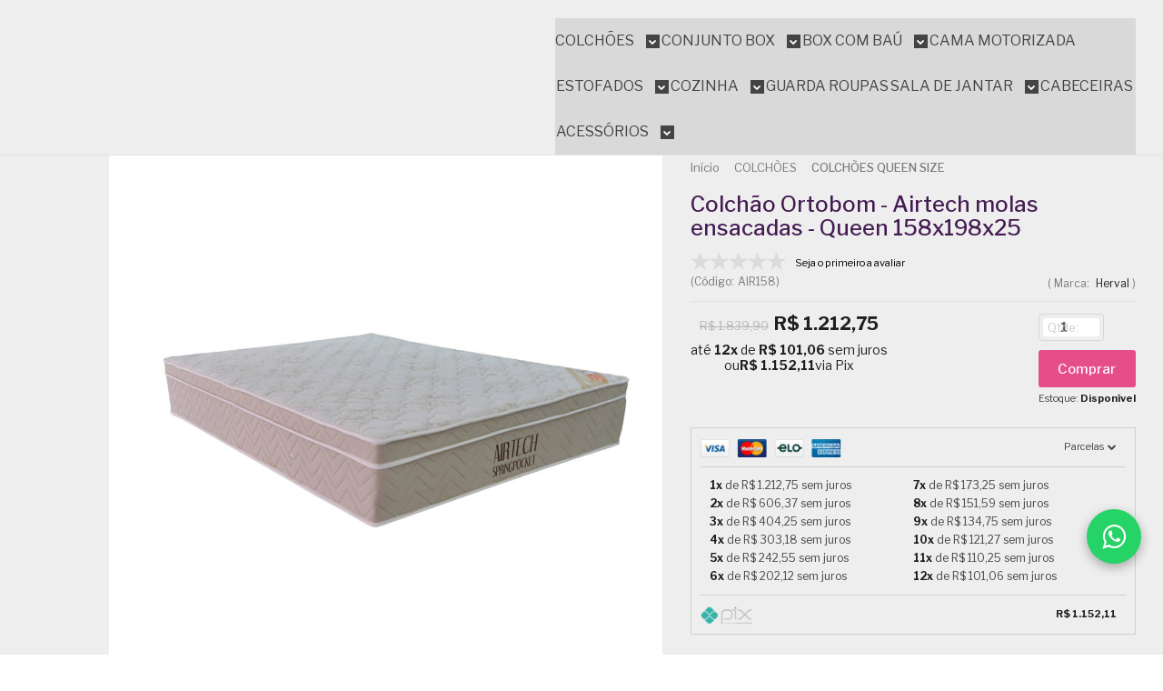

--- FILE ---
content_type: text/html; charset=UTF-8
request_url: https://conectiva.io/XEngine/services/?type=domain_inf&inf=DKEY+DGUID+DOMAIN&ref=d3d3LmNhc2Fkb2NvbmZvcnRvLmNvbS5icg==&v=1.2
body_size: -142
content:
{"GUID":"709E7AF2-1BFE-859B-A12A-CF23F30CED78","KEY":"1LKTKFM090","DOMAIN":"casadoconforto.com.br"}

--- FILE ---
content_type: text/css
request_url: https://cdn.awsli.com.br/1606/1606510/arquivos/cn-pix.8bf30147c2dfd4bbe1bc.css
body_size: 821
content:
.pague-com-pix{display:flex;position:relative}@media (max-width: 767px) and (orientation: portrait){.pague-com-pix{flex-wrap:wrap}}.pague-com-pix .pix-qr{flex-direction:column;height:185px;margin-left:auto;right:0;width:196px;top:3px;display:flex;align-items:center;justify-content:center}.pix-div{width:100%;display:flex;margin-top:10px}.pix-div input{width:100%;margin-right:10px;height:40px;padding-bottom:0;margin-bottom:0}@media (max-width: 767px) and (orientation: portrait){.pix-div{flex-wrap:wrap}.pix-div input{margin-bottom:5px !important;margin-right:0px}.pix-div button{width:100%}}@media (max-width: 767px){.pix-div input{height:unset}}.pagina-pedido-finalizado .lead{font-weight:400}.pagina-pedido-finalizado #InputPix{width:100%}.pagina-pedido-finalizado #imprimirBoleto,.pagina-pedido-finalizado #CopiarCodigo{background:#3fb9c7;color:white;border-radius:2px}.pagina-pedido-finalizado .icon-edit,.pagina-pedido-finalizado .icon-print{color:white}



--- FILE ---
content_type: text/css
request_url: https://empreender.nyc3.cdn.digitaloceanspaces.com/static/REPLAY/widget/widget-replay.css
body_size: 15725
content:
*,:after,:before{--tw-border-spacing-x:0;--tw-border-spacing-y:0;--tw-translate-x:0;--tw-translate-y:0;--tw-rotate:0;--tw-skew-x:0;--tw-skew-y:0;--tw-scale-x:1;--tw-scale-y:1;--tw-pan-x: ;--tw-pan-y: ;--tw-pinch-zoom: ;--tw-scroll-snap-strictness:proximity;--tw-gradient-from-position: ;--tw-gradient-via-position: ;--tw-gradient-to-position: ;--tw-ordinal: ;--tw-slashed-zero: ;--tw-numeric-figure: ;--tw-numeric-spacing: ;--tw-numeric-fraction: ;--tw-ring-inset: ;--tw-ring-offset-width:0px;--tw-ring-offset-color:#fff;--tw-ring-color:rgba(59,130,246,.5);--tw-ring-offset-shadow:0 0 #0000;--tw-ring-shadow:0 0 #0000;--tw-shadow:0 0 #0000;--tw-shadow-colored:0 0 #0000;--tw-blur: ;--tw-brightness: ;--tw-contrast: ;--tw-grayscale: ;--tw-hue-rotate: ;--tw-invert: ;--tw-saturate: ;--tw-sepia: ;--tw-drop-shadow: ;--tw-backdrop-blur: ;--tw-backdrop-brightness: ;--tw-backdrop-contrast: ;--tw-backdrop-grayscale: ;--tw-backdrop-hue-rotate: ;--tw-backdrop-invert: ;--tw-backdrop-opacity: ;--tw-backdrop-saturate: ;--tw-backdrop-sepia: ;--tw-contain-size: ;--tw-contain-layout: ;--tw-contain-paint: ;--tw-contain-style: }::backdrop{--tw-border-spacing-x:0;--tw-border-spacing-y:0;--tw-translate-x:0;--tw-translate-y:0;--tw-rotate:0;--tw-skew-x:0;--tw-skew-y:0;--tw-scale-x:1;--tw-scale-y:1;--tw-pan-x: ;--tw-pan-y: ;--tw-pinch-zoom: ;--tw-scroll-snap-strictness:proximity;--tw-gradient-from-position: ;--tw-gradient-via-position: ;--tw-gradient-to-position: ;--tw-ordinal: ;--tw-slashed-zero: ;--tw-numeric-figure: ;--tw-numeric-spacing: ;--tw-numeric-fraction: ;--tw-ring-inset: ;--tw-ring-offset-width:0px;--tw-ring-offset-color:#fff;--tw-ring-color:rgba(59,130,246,.5);--tw-ring-offset-shadow:0 0 #0000;--tw-ring-shadow:0 0 #0000;--tw-shadow:0 0 #0000;--tw-shadow-colored:0 0 #0000;--tw-blur: ;--tw-brightness: ;--tw-contrast: ;--tw-grayscale: ;--tw-hue-rotate: ;--tw-invert: ;--tw-saturate: ;--tw-sepia: ;--tw-drop-shadow: ;--tw-backdrop-blur: ;--tw-backdrop-brightness: ;--tw-backdrop-contrast: ;--tw-backdrop-grayscale: ;--tw-backdrop-hue-rotate: ;--tw-backdrop-invert: ;--tw-backdrop-opacity: ;--tw-backdrop-saturate: ;--tw-backdrop-sepia: ;--tw-contain-size: ;--tw-contain-layout: ;--tw-contain-paint: ;--tw-contain-style: }/*! tailwindcss v3.4.17 | MIT License | https://tailwindcss.com*/*,:after,:before{box-sizing:border-box;border:0 solid #e5e7eb}:host,html{line-height:1.5;-webkit-text-size-adjust:100%;-moz-tab-size:4;-o-tab-size:4;tab-size:4;font-family:ui-sans-serif,system-ui,sans-serif,Apple Color Emoji,Segoe UI Emoji,Segoe UI Symbol,Noto Color Emoji;font-feature-settings:normal;font-variation-settings:normal;-webkit-tap-highlight-color:transparent}body{margin:0;line-height:inherit}hr{height:0;color:inherit;border-top-width:1px}abbr:where([title]){-webkit-text-decoration:underline dotted;text-decoration:underline dotted}h1,h2,h3,h4,h5,h6{font-size:inherit;font-weight:inherit}a{color:inherit;text-decoration:inherit}b,strong{font-weight:bolder}code,kbd,pre,samp{font-family:ui-monospace,SFMono-Regular,Menlo,Monaco,Consolas,Liberation Mono,Courier New,monospace;font-feature-settings:normal;font-variation-settings:normal;font-size:1em}small{font-size:80%}sub,sup{font-size:75%;line-height:0;position:relative;vertical-align:baseline}sub{bottom:-.25em}sup{top:-.5em}table{text-indent:0;border-color:inherit;border-collapse:collapse}button,input,optgroup,select,textarea{font-family:inherit;font-feature-settings:inherit;font-variation-settings:inherit;font-size:100%;font-weight:inherit;line-height:inherit;letter-spacing:inherit;color:inherit;margin:0;padding:0}button,select{text-transform:none}button,input:where([type=button]),input:where([type=reset]),input:where([type=submit]){-webkit-appearance:button;background-color:transparent;background-image:none}:-moz-focusring{outline:auto}:-moz-ui-invalid{box-shadow:none}progress{vertical-align:baseline}::-webkit-inner-spin-button,::-webkit-outer-spin-button{height:auto}[type=search]{-webkit-appearance:textfield;outline-offset:-2px}::-webkit-search-decoration{-webkit-appearance:none}::-webkit-file-upload-button{-webkit-appearance:button;font:inherit}summary{display:list-item}blockquote,dd,dl,figure,h1,h2,h3,h4,h5,h6,hr,p,pre{margin:0}fieldset{margin:0}fieldset,legend{padding:0}menu,ol,ul{list-style:none;margin:0;padding:0}dialog{padding:0}textarea{resize:vertical}input::-moz-placeholder,textarea::-moz-placeholder{opacity:1;color:#9ca3af}input::placeholder,textarea::placeholder{opacity:1;color:#9ca3af}[role=button],button{cursor:pointer}:disabled{cursor:default}audio,canvas,embed,iframe,img,object,svg,video{display:block;vertical-align:middle}img,video{max-width:100%;height:auto}[hidden]:where(:not([hidden=until-found])){display:none}[multiple],[type=date],[type=datetime-local],[type=email],[type=month],[type=number],[type=password],[type=search],[type=tel],[type=text],[type=time],[type=url],[type=week],input:where(:not([type])),select,textarea{-webkit-appearance:none;-moz-appearance:none;appearance:none;background-color:#fff;border-color:#6b7280;border-width:1px;border-radius:0;padding:.5rem .75rem;font-size:1rem;line-height:1.5rem;--tw-shadow:0 0 #0000}[multiple]:focus,[type=date]:focus,[type=datetime-local]:focus,[type=email]:focus,[type=month]:focus,[type=number]:focus,[type=password]:focus,[type=search]:focus,[type=tel]:focus,[type=text]:focus,[type=time]:focus,[type=url]:focus,[type=week]:focus,input:where(:not([type])):focus,select:focus,textarea:focus{outline:2px solid transparent;outline-offset:2px;--tw-ring-inset:var(--tw-empty,/*!*/ /*!*/);--tw-ring-offset-width:0px;--tw-ring-offset-color:#fff;--tw-ring-color:#2563eb;--tw-ring-offset-shadow:var(--tw-ring-inset) 0 0 0 var(--tw-ring-offset-width) var(--tw-ring-offset-color);--tw-ring-shadow:var(--tw-ring-inset) 0 0 0 calc(1px + var(--tw-ring-offset-width)) var(--tw-ring-color);box-shadow:var(--tw-ring-offset-shadow),var(--tw-ring-shadow),var(--tw-shadow);border-color:#2563eb}input::-moz-placeholder,textarea::-moz-placeholder{color:#6b7280;opacity:1}input::placeholder,textarea::placeholder{color:#6b7280;opacity:1}::-webkit-datetime-edit-fields-wrapper{padding:0}::-webkit-date-and-time-value{min-height:1.5em;text-align:inherit}::-webkit-datetime-edit{display:inline-flex}::-webkit-datetime-edit,::-webkit-datetime-edit-day-field,::-webkit-datetime-edit-hour-field,::-webkit-datetime-edit-meridiem-field,::-webkit-datetime-edit-millisecond-field,::-webkit-datetime-edit-minute-field,::-webkit-datetime-edit-month-field,::-webkit-datetime-edit-second-field,::-webkit-datetime-edit-year-field{padding-top:0;padding-bottom:0}select{background-image:url("data:image/svg+xml;charset=utf-8,%3Csvg xmlns='http://www.w3.org/2000/svg' fill='none' viewBox='0 0 20 20'%3E%3Cpath stroke='%236b7280' stroke-linecap='round' stroke-linejoin='round' stroke-width='1.5' d='m6 8 4 4 4-4'/%3E%3C/svg%3E");background-position:right .5rem center;background-repeat:no-repeat;background-size:1.5em 1.5em;padding-right:2.5rem;-webkit-print-color-adjust:exact;print-color-adjust:exact}[multiple],[size]:where(select:not([size="1"])){background-image:none;background-position:0 0;background-repeat:unset;background-size:initial;padding-right:.75rem;-webkit-print-color-adjust:unset;print-color-adjust:unset}[type=checkbox],[type=radio]{-webkit-appearance:none;-moz-appearance:none;appearance:none;padding:0;-webkit-print-color-adjust:exact;print-color-adjust:exact;display:inline-block;vertical-align:middle;background-origin:border-box;-webkit-user-select:none;-moz-user-select:none;user-select:none;flex-shrink:0;height:1rem;width:1rem;color:#2563eb;background-color:#fff;border-color:#6b7280;border-width:1px;--tw-shadow:0 0 #0000}[type=checkbox]{border-radius:0}[type=radio]{border-radius:100%}[type=checkbox]:focus,[type=radio]:focus{outline:2px solid transparent;outline-offset:2px;--tw-ring-inset:var(--tw-empty,/*!*/ /*!*/);--tw-ring-offset-width:2px;--tw-ring-offset-color:#fff;--tw-ring-color:#2563eb;--tw-ring-offset-shadow:var(--tw-ring-inset) 0 0 0 var(--tw-ring-offset-width) var(--tw-ring-offset-color);--tw-ring-shadow:var(--tw-ring-inset) 0 0 0 calc(2px + var(--tw-ring-offset-width)) var(--tw-ring-color);box-shadow:var(--tw-ring-offset-shadow),var(--tw-ring-shadow),var(--tw-shadow)}[type=checkbox]:checked,[type=radio]:checked{border-color:transparent;background-color:currentColor;background-size:100% 100%;background-position:50%;background-repeat:no-repeat}[type=checkbox]:checked{background-image:url("data:image/svg+xml;charset=utf-8,%3Csvg xmlns='http://www.w3.org/2000/svg' fill='%23fff' viewBox='0 0 16 16'%3E%3Cpath d='M12.207 4.793a1 1 0 0 1 0 1.414l-5 5a1 1 0 0 1-1.414 0l-2-2a1 1 0 0 1 1.414-1.414L6.5 9.086l4.293-4.293a1 1 0 0 1 1.414 0'/%3E%3C/svg%3E")}@media (forced-colors:active) {[type=checkbox]:checked{-webkit-appearance:auto;-moz-appearance:auto;appearance:auto}}[type=radio]:checked{background-image:url("data:image/svg+xml;charset=utf-8,%3Csvg xmlns='http://www.w3.org/2000/svg' fill='%23fff' viewBox='0 0 16 16'%3E%3Ccircle cx='8' cy='8' r='3'/%3E%3C/svg%3E")}@media (forced-colors:active) {[type=radio]:checked{-webkit-appearance:auto;-moz-appearance:auto;appearance:auto}}[type=checkbox]:checked:focus,[type=checkbox]:checked:hover,[type=radio]:checked:focus,[type=radio]:checked:hover{border-color:transparent;background-color:currentColor}[type=checkbox]:indeterminate{background-image:url("data:image/svg+xml;charset=utf-8,%3Csvg xmlns='http://www.w3.org/2000/svg' fill='none' viewBox='0 0 16 16'%3E%3Cpath stroke='%23fff' stroke-linecap='round' stroke-linejoin='round' stroke-width='2' d='M4 8h8'/%3E%3C/svg%3E");border-color:transparent;background-color:currentColor;background-size:100% 100%;background-position:50%;background-repeat:no-repeat}@media (forced-colors:active) {[type=checkbox]:indeterminate{-webkit-appearance:auto;-moz-appearance:auto;appearance:auto}}[type=checkbox]:indeterminate:focus,[type=checkbox]:indeterminate:hover{border-color:transparent;background-color:currentColor}[type=file]{background:unset;border-color:inherit;border-width:0;border-radius:0;padding:0;font-size:unset;line-height:inherit}[type=file]:focus{outline:1px solid ButtonText;outline:1px auto -webkit-focus-ring-color}html{font-size:16px}body{font-size:1rem}:root{--chart-1:347 77% 50%;--chart-2:352 83% 91%;--chart-3:350 80% 72%;--chart-4:351 83% 82%;--chart-5:349 77% 62%}.dark{--chart-1:220 70% 50%;--chart-2:160 60% 45%;--chart-3:30 80% 55%;--chart-4:280 65% 60%;--chart-5:340 75% 55%}:root{--background:0 0% 100%;--foreground:222.2 84% 4.9%;--card:0 0% 100%;--card-foreground:222.2 84% 4.9%;--popover:0 0% 100%;--popover-foreground:222.2 84% 4.9%;--primary:222.2 47.4% 11.2%;--primary-foreground:210 40% 98%;--secondary:210 40% 96.1%;--secondary-foreground:222.2 47.4% 11.2%;--muted:210 40% 96.1%;--muted-foreground:215.4 16.3% 46.9%;--accent:210 40% 96.1%;--accent-foreground:222.2 47.4% 11.2%;--destructive:0 84.2% 60.2%;--destructive-foreground:210 40% 98%;--border:214.3 31.8% 91.4%;--input:214.3 31.8% 91.4%;--ring:222.2 84% 4.9%;--radius:0.5rem}.dark{--background:222.2 84% 4.9%;--foreground:210 40% 98%;--card:222.2 84% 4.9%;--card-foreground:210 40% 98%;--popover:222.2 84% 4.9%;--popover-foreground:210 40% 98%;--primary:210 40% 98%;--primary-foreground:222.2 47.4% 11.2%;--secondary:217.2 32.6% 17.5%;--secondary-foreground:210 40% 98%;--muted:217.2 32.6% 17.5%;--muted-foreground:215 20.2% 65.1%;--accent:217.2 32.6% 17.5%;--accent-foreground:210 40% 98%;--destructive:0 62.8% 30.6%;--destructive-foreground:210 40% 98%;--border:217.2 32.6% 17.5%;--input:217.2 32.6% 17.5%;--ring:212.7 26.8% 83.9%}*{border-color:hsl(var(--border))}.container{width:100%;margin-right:auto;margin-left:auto;padding-right:2rem;padding-left:2rem}@media (min-width:1400px){.container{max-width:1400px}}.sr-only{position:absolute;width:1px;height:1px;padding:0;margin:-1px;overflow:hidden;clip:rect(0,0,0,0);white-space:nowrap;border-width:0}.pointer-events-none{pointer-events:none}.\!pointer-events-auto{pointer-events:auto!important}.pointer-events-auto{pointer-events:auto}.visible{visibility:visible}.invisible{visibility:hidden}.static{position:static}.fixed{position:fixed}.\!absolute{position:absolute!important}.absolute{position:absolute}.relative{position:relative}.sticky{position:sticky}.inset-0{inset:0}.inset-x-0{left:0;right:0}.inset-y-0{top:0;bottom:0}.-bottom-12{bottom:-3em}.-bottom-4{bottom:-1em}.-left-12{left:-3em}.-left-3{left:-.75em}.-left-32{left:-8em}.-right-12{right:-3em}.-right-32{right:-8em}.-top-12{top:-3em}.bottom-0{bottom:0}.bottom-32{bottom:8em}.bottom-5{bottom:1.25em}.bottom-full{bottom:100%}.left-0{left:0}.left-1\/2{left:50%}.left-2{left:.5em}.left-2\/4{left:50%}.left-\[16px\]{left:16px}.left-\[259px\]{left:259px}.left-\[50\%\]{left:50%}.right-0{right:0}.right-2{right:.5em}.right-2\.5{right:.625em}.right-4{right:1em}.top-0{top:0}.top-1\/2{top:50%}.top-2{top:.5em}.top-2\.5{top:.625em}.top-2\/4{top:50%}.top-4{top:1em}.top-\[-40px\]{top:-40px}.top-\[-6px\]{top:-6px}.top-\[16px\]{top:16px}.top-\[1px\]{top:1px}.top-\[50\%\]{top:50%}.top-\[70\%\]{top:70%}.top-full{top:100%}.top-px{top:1px}.\!z-1{z-index:1!important}.z-0{z-index:0}.z-1{z-index:1}.z-10{z-index:10}.z-20{z-index:20}.z-50{z-index:50}.z-\[0\]{z-index:0}.z-\[1000\]{z-index:1000}.z-\[11\]{z-index:11}.z-\[1\]{z-index:1}.z-\[20\]{z-index:20}.z-\[99998\]{z-index:99998}.z-\[99999\]{z-index:99999}.z-\[9999\]{z-index:9999}.order-none{order:0}.col-span-full{grid-column:1/-1}.float-left{float:left}.float-none{float:none}.\!m-0{margin:0!important}.m-0{margin:0}.m-4{margin:1em}.m-6{margin:1.5em}.m-auto{margin:auto}.-mx-1{margin-left:-.25em;margin-right:-.25em}.mx-0{margin-left:0;margin-right:0}.mx-auto{margin-left:auto;margin-right:auto}.my-0{margin-top:0;margin-bottom:0}.my-0\.5{margin-top:.125em;margin-bottom:.125em}.my-1{margin-top:.25em;margin-bottom:.25em}.my-2{margin-top:.5em;margin-bottom:.5em}.my-4{margin-top:1em;margin-bottom:1em}.my-8{margin-top:2em;margin-bottom:2em}.-mb-px{margin-bottom:-1px}.-ml-1{margin-left:-.25em}.-ml-1\.5{margin-left:-.375em}.-ml-3{margin-left:-.75em}.-mt-4{margin-top:-1em}.mb-0{margin-bottom:0}.mb-1{margin-bottom:.25em}.mb-2{margin-bottom:.5em}.mb-4{margin-bottom:1em}.mb-5{margin-bottom:1.25em}.mb-6{margin-bottom:1.5em}.mb-8{margin-bottom:2em}.ml-0{margin-left:0}.ml-1{margin-left:.25em}.ml-2{margin-left:.5em}.ml-4{margin-left:1em}.ml-\[-30px\]{margin-left:-30px}.ml-auto{margin-left:auto}.mr-1{margin-right:.25em}.mr-2{margin-right:.5em}.mr-3{margin-right:.75em}.mr-auto{margin-right:auto}.mt-1{margin-top:.25em}.mt-10{margin-top:2.5em}.mt-2{margin-top:.5em}.mt-3{margin-top:.75em}.mt-4{margin-top:1em}.mt-5{margin-top:1.25em}.mt-6{margin-top:1.5em}.mt-8{margin-top:2em}.mt-auto{margin-top:auto}.box-border{box-sizing:border-box}.box-content{box-sizing:content-box}.block{display:block}.inline-block{display:inline-block}.inline{display:inline}.\!flex{display:flex!important}.flex{display:flex}.inline-flex{display:inline-flex}.\!table{display:table!important}.table{display:table}.grid{display:grid}.contents{display:contents}.hidden{display:none}.aspect-video{aspect-ratio:16/9}.size-0\.5{width:.125em;height:.125em}.size-12{width:3em;height:3em}.size-2{width:.5em;height:.5em}.size-2\.5{width:.625em;height:.625em}.size-3{width:.75em;height:.75em}.size-3\.5{width:.875em;height:.875em}.size-4{width:1em;height:1em}.size-5{width:1.25em;height:1.25em}.size-6{width:1.5em;height:1.5em}.size-7{width:1.75em;height:1.75em}.size-\[16px\]{width:16px;height:16px}.size-\[24px\]{width:24px;height:24px}.size-full{width:100%;height:100%}.h-1\.5{height:.375em}.h-10{height:2.5em}.h-11{height:2.75em}.h-12{height:3em}.h-14{height:3.5em}.h-16{height:4em}.h-2{height:.5em}.h-2\.5{height:.625em}.h-20{height:5em}.h-24{height:6em}.h-28{height:7em}.h-3\.5{height:.875em}.h-4{height:1em}.h-5{height:1.25em}.h-6{height:1.5em}.h-8{height:2em}.h-9{height:2.25em}.h-\[100vh\]{height:100vh}.h-\[150px\]{height:150px}.h-\[26px\]{height:26px}.h-\[282px\]{height:282px}.h-\[2px\]{height:2px}.h-\[300px\]{height:300px}.h-\[325px\]{height:325px}.h-\[35px\]{height:35px}.h-\[390px\]{height:390px}.h-\[400px\]{height:400px}.h-\[436px\]{height:436px}.h-\[45\.89px\]{height:45.89px}.h-\[60px\]{height:60px}.h-\[70px\]{height:70px}.h-\[80px\]{height:80px}.h-\[calc\(100\%-3px\)\]{height:calc(100% - 3px)}.h-\[calc\(100\%-60px\)\]{height:calc(100% - 60px)}.h-\[calc\(100vh-68\.02px\)\]{height:calc(100vh - 68.02px)}.h-\[calc\(100vh-68\.02px-50\.55px\)\]{height:calc(100vh - 118.57px)}.h-\[calc\(100vh-68\.02px-68\.55px\)\]{height:calc(100vh - 136.57px)}.h-\[calc\(100vh-69\.02px\)\]{height:calc(100vh - 69.02px)}.h-\[inherit\]{height:inherit}.h-\[var\(--radix-select-trigger-height\)\]{height:var(--radix-select-trigger-height)}.h-auto{height:auto}.h-full{height:100%}.h-px{height:1px}.h-screen{height:100vh}.max-h-96{max-height:24em}.max-h-\[100vh\]{max-height:100vh}.max-h-\[200px\]{max-height:200px}.max-h-\[270px\]{max-height:270px}.max-h-\[360px\]{max-height:360px}.max-h-\[40vh\]{max-height:40vh}.max-h-\[80vh\]{max-height:80vh}.min-h-\[150px\]{min-height:150px}.min-h-\[200px\]{min-height:200px}.min-h-\[240px\]{min-height:240px}.min-h-\[80px\]{min-height:80px}.min-h-full{min-height:100%}.min-h-screen{min-height:100vh}.w-0{width:0}.w-1{width:.25em}.w-10{width:2.5em}.w-11{width:2.75em}.w-12{width:3em}.w-14{width:3.5em}.w-2{width:.5em}.w-2\.5{width:.625em}.w-2\/4{width:50%}.w-20{width:5em}.w-24{width:6em}.w-28{width:7em}.w-3\.5{width:.875em}.w-3\/4{width:75%}.w-3\/6{width:50%}.w-32{width:8em}.w-4{width:1em}.w-40{width:10em}.w-44{width:11em}.w-5{width:1.25em}.w-6{width:1.5em}.w-8{width:2em}.w-9{width:2.25em}.w-\[100px\]{width:100px}.w-\[150px\]{width:150px}.w-\[16rem\]{width:16rem}.w-\[230px\]{width:230px}.w-\[250px\]{width:250px}.w-\[26px\]{width:26px}.w-\[290px\]{width:290px}.w-\[300px\]{width:300px}.w-\[30px\]{width:30px}.w-\[350\]{width:350}.w-\[350px\]{width:350px}.w-\[40px\]{width:40px}.w-\[50\%\]{width:50%}.w-\[552px\]{width:552px}.w-\[6rem\]{width:6rem}.w-\[7\.5rem\]{width:7.5rem}.w-\[70\%\]{width:70%}.w-\[70px\]{width:70px}.w-\[auto\]{width:auto}.w-\[calc\(100\%-3px\)\]{width:calc(100% - 3px)}.w-auto{width:auto}.w-full{width:100%}.w-screen{width:100vw}.min-w-0{min-width:0}.min-w-9{min-width:2.25em}.min-w-\[100px\]{min-width:100px}.min-w-\[220px\]{min-width:220px}.min-w-\[290px\]{min-width:290px}.min-w-\[8rem\]{min-width:8rem}.min-w-\[var\(--radix-select-trigger-width\)\]{min-width:var(--radix-select-trigger-width)}.min-w-fit{min-width:-moz-fit-content;min-width:fit-content}.max-w-20{max-width:5em}.max-w-2xl{max-width:42rem}.max-w-32{max-width:8em}.max-w-96{max-width:24em}.max-w-\[100\%\]{max-width:100%}.max-w-\[180px\]{max-width:180px}.max-w-\[350px\]{max-width:350px}.max-w-\[60px\]{max-width:60px}.max-w-full{max-width:100%}.max-w-lg{max-width:32rem}.max-w-md{max-width:28rem}.max-w-min{max-width:-moz-min-content;max-width:min-content}.flex-1{flex:1 1 0%}.flex-none{flex:none}.flex-shrink-0{flex-shrink:0}.shrink{flex-shrink:1}.shrink-0{flex-shrink:0}.grow{flex-grow:1}.grow-0{flex-grow:0}.basis-0{flex-basis:0px}.basis-auto{flex-basis:auto}.basis-full{flex-basis:100%}.table-auto{table-layout:auto}.caption-bottom{caption-side:bottom}.origin-\[top_center\]{transform-origin:top center}.origin-top-right{transform-origin:top right}.-translate-x-1\/2,.-translate-x-2\/4{--tw-translate-x:-50%}.-translate-x-1\/2,.-translate-x-2\/4,.-translate-x-full{transform:translate(var(--tw-translate-x),var(--tw-translate-y)) rotate(var(--tw-rotate)) skewX(var(--tw-skew-x)) skewY(var(--tw-skew-y)) scaleX(var(--tw-scale-x)) scaleY(var(--tw-scale-y))}.-translate-x-full{--tw-translate-x:-100%}.-translate-y-1\/2,.-translate-y-2\/4{--tw-translate-y:-50%}.-translate-y-1\/2,.-translate-y-2\/4,.translate-x-\[-20\%\]{transform:translate(var(--tw-translate-x),var(--tw-translate-y)) rotate(var(--tw-rotate)) skewX(var(--tw-skew-x)) skewY(var(--tw-skew-y)) scaleX(var(--tw-scale-x)) scaleY(var(--tw-scale-y))}.translate-x-\[-20\%\]{--tw-translate-x:-20%}.translate-x-\[-50\%\]{--tw-translate-x:-50%}.translate-x-\[-50\%\],.translate-y-\[-115\%\]{transform:translate(var(--tw-translate-x),var(--tw-translate-y)) rotate(var(--tw-rotate)) skewX(var(--tw-skew-x)) skewY(var(--tw-skew-y)) scaleX(var(--tw-scale-x)) scaleY(var(--tw-scale-y))}.translate-y-\[-115\%\]{--tw-translate-y:-115%}.translate-y-\[-50\%\]{--tw-translate-y:-50%}.rotate-45,.translate-y-\[-50\%\]{transform:translate(var(--tw-translate-x),var(--tw-translate-y)) rotate(var(--tw-rotate)) skewX(var(--tw-skew-x)) skewY(var(--tw-skew-y)) scaleX(var(--tw-scale-x)) scaleY(var(--tw-scale-y))}.rotate-45{--tw-rotate:45deg}.rotate-90{--tw-rotate:90deg}.rotate-90,.scale-0{transform:translate(var(--tw-translate-x),var(--tw-translate-y)) rotate(var(--tw-rotate)) skewX(var(--tw-skew-x)) skewY(var(--tw-skew-y)) scaleX(var(--tw-scale-x)) scaleY(var(--tw-scale-y))}.scale-0{--tw-scale-x:0;--tw-scale-y:0}.scale-100{--tw-scale-x:1;--tw-scale-y:1}.scale-100,.scale-95{transform:translate(var(--tw-translate-x),var(--tw-translate-y)) rotate(var(--tw-rotate)) skewX(var(--tw-skew-x)) skewY(var(--tw-skew-y)) scaleX(var(--tw-scale-x)) scaleY(var(--tw-scale-y))}.scale-95{--tw-scale-x:.95;--tw-scale-y:.95}.transform{transform:translate(var(--tw-translate-x),var(--tw-translate-y)) rotate(var(--tw-rotate)) skewX(var(--tw-skew-x)) skewY(var(--tw-skew-y)) scaleX(var(--tw-scale-x)) scaleY(var(--tw-scale-y))}@keyframes shimmer{to{transform:translateX(100%)}}.animate-\[shimmer_2s_infinite\]{animation:shimmer 2s infinite}@keyframes spin{to{transform:rotate(1turn)}}.animate-spin{animation:spin 1s linear infinite}.cursor-default{cursor:default}.cursor-grab{cursor:grab}.cursor-grabbing{cursor:grabbing}.cursor-not-allowed{cursor:not-allowed}.cursor-pointer{cursor:pointer}.touch-none{touch-action:none}.touch-pan-y{--tw-pan-y:pan-y;touch-action:var(--tw-pan-x) var(--tw-pan-y) var(--tw-pinch-zoom)}.select-none{-webkit-user-select:none;-moz-user-select:none;user-select:none}.resize{resize:both}.list-disc{list-style-type:disc}.list-none{list-style-type:none}.appearance-none{-webkit-appearance:none;-moz-appearance:none;appearance:none}.auto-cols-\[minmax\(200px\2c 1fr\)\]{grid-auto-columns:minmax(200px,1fr)}.grid-cols-1{grid-template-columns:repeat(1,minmax(0,1fr))}.grid-cols-5{grid-template-columns:repeat(5,minmax(0,1fr))}.flex-row{flex-direction:row}.flex-row-reverse{flex-direction:row-reverse}.\!flex-col{flex-direction:column!important}.flex-col{flex-direction:column}.flex-col-reverse{flex-direction:column-reverse}.flex-wrap{flex-wrap:wrap}.flex-nowrap{flex-wrap:nowrap}.content-start{align-content:flex-start}.content-between{align-content:space-between}.items-start{align-items:flex-start}.items-end{align-items:flex-end}.items-center{align-items:center}.items-baseline{align-items:baseline}.items-stretch{align-items:stretch}.justify-start{justify-content:flex-start}.justify-end{justify-content:flex-end}.justify-center{justify-content:center}.justify-between{justify-content:space-between}.justify-around{justify-content:space-around}.\!gap-1\.5{gap:.375em!important}.\!gap-2{gap:.5em!important}.\!gap-4{gap:1em!important}.gap-0{gap:0}.gap-0\.5{gap:.125em}.gap-1{gap:.25em}.gap-1\.5{gap:.375em}.gap-2{gap:.5em}.gap-2\.5{gap:.625em}.gap-3{gap:.75em}.gap-4{gap:1em}.gap-5{gap:1.25em}.gap-6{gap:1.5em}.gap-8{gap:2em}.gap-x-2{-moz-column-gap:.5em;column-gap:.5em}.gap-x-3{-moz-column-gap:.75em;column-gap:.75em}.space-x-2>:not([hidden])~:not([hidden]){--tw-space-x-reverse:0;margin-right:calc(.5em*var(--tw-space-x-reverse));margin-left:calc(.5em*(1 - var(--tw-space-x-reverse)))}.space-x-4>:not([hidden])~:not([hidden]){--tw-space-x-reverse:0;margin-right:calc(1em*var(--tw-space-x-reverse));margin-left:calc(1em*(1 - var(--tw-space-x-reverse)))}.space-x-6>:not([hidden])~:not([hidden]){--tw-space-x-reverse:0;margin-right:calc(1.5em*var(--tw-space-x-reverse));margin-left:calc(1.5em*(1 - var(--tw-space-x-reverse)))}.space-y-1>:not([hidden])~:not([hidden]){--tw-space-y-reverse:0;margin-top:calc(.25em*(1 - var(--tw-space-y-reverse)));margin-bottom:calc(.25em*var(--tw-space-y-reverse))}.space-y-1\.5>:not([hidden])~:not([hidden]){--tw-space-y-reverse:0;margin-top:calc(.375em*(1 - var(--tw-space-y-reverse)));margin-bottom:calc(.375em*var(--tw-space-y-reverse))}.space-y-2>:not([hidden])~:not([hidden]){--tw-space-y-reverse:0;margin-top:calc(.5em*(1 - var(--tw-space-y-reverse)));margin-bottom:calc(.5em*var(--tw-space-y-reverse))}.space-y-4>:not([hidden])~:not([hidden]){--tw-space-y-reverse:0;margin-top:calc(1em*(1 - var(--tw-space-y-reverse)));margin-bottom:calc(1em*var(--tw-space-y-reverse))}.divide-y>:not([hidden])~:not([hidden]){--tw-divide-y-reverse:0;border-top-width:calc(1px*(1 - var(--tw-divide-y-reverse)));border-bottom-width:calc(1px*var(--tw-divide-y-reverse))}.divide-border-menu>:not([hidden])~:not([hidden]){--tw-divide-opacity:1;border-color:rgb(245 246 251/var(--tw-divide-opacity,1))}.self-stretch{align-self:stretch}.overflow-auto{overflow:auto}.overflow-hidden{overflow:hidden}.overflow-visible{overflow:visible}.overflow-x-auto{overflow-x:auto}.overflow-y-auto{overflow-y:auto}.overflow-x-hidden{overflow-x:hidden}.overflow-y-scroll{overflow-y:scroll}.scroll-smooth{scroll-behavior:smooth}.text-ellipsis{text-overflow:ellipsis}.whitespace-nowrap{white-space:nowrap}.break-normal{overflow-wrap:normal;word-break:normal}.rounded{border-radius:.25rem}.rounded-3xl{border-radius:1.5rem}.rounded-\[10px\]{border-radius:10px}.rounded-\[2px\]{border-radius:2px}.rounded-\[inherit\]{border-radius:inherit}.rounded-full{border-radius:9999px}.rounded-lg{border-radius:var(--radius)}.rounded-md{border-radius:calc(var(--radius) - 2px)}.rounded-none{border-radius:0}.rounded-sm{border-radius:calc(var(--radius) - 4px)}.rounded-l-lg{border-top-left-radius:var(--radius);border-bottom-left-radius:var(--radius)}.rounded-l-none{border-top-left-radius:0;border-bottom-left-radius:0}.rounded-r-md{border-top-right-radius:calc(var(--radius) - 2px);border-bottom-right-radius:calc(var(--radius) - 2px)}.rounded-r-none{border-top-right-radius:0;border-bottom-right-radius:0}.rounded-t-2xl{border-top-left-radius:1rem;border-top-right-radius:1rem}.rounded-bl{border-bottom-left-radius:.25rem}.rounded-bl-lg{border-bottom-left-radius:var(--radius)}.rounded-br{border-bottom-right-radius:.25rem}.rounded-br-lg{border-bottom-right-radius:var(--radius)}.rounded-tl-lg{border-top-left-radius:var(--radius)}.rounded-tl-sm{border-top-left-radius:calc(var(--radius) - 4px)}.rounded-tr-lg{border-top-right-radius:var(--radius)}.border,.border-1{border-width:1px}.border-2{border-width:2px}.border-\[1\.5px\]{border-width:1.5px}.border-y-1{border-top-width:1px}.border-b,.border-b-1,.border-y-1{border-bottom-width:1px}.border-b-2{border-bottom-width:2px}.border-l{border-left-width:1px}.border-l-0{border-left-width:0}.border-l-4{border-left-width:4px}.border-r,.border-r-1{border-right-width:1px}.border-t{border-top-width:1px}.border-solid{border-style:solid}.border-dashed{border-style:dashed}.border-dotted{border-style:dotted}.border-none{border-style:none}.border-\[--color-border\]{border-color:var(--color-border)}.border-bg-google{--tw-border-opacity:1;border-color:rgb(224 42 26/var(--tw-border-opacity,1))}.border-border\/50{border-color:hsl(var(--border)/.5)}.border-destructive\/50{border-color:hsl(var(--destructive)/.5)}.border-gray-100{--tw-border-opacity:1;border-color:rgb(243 244 246/var(--tw-border-opacity,1))}.border-gray-200{--tw-border-opacity:1;border-color:rgb(229 231 235/var(--tw-border-opacity,1))}.border-gray-300{--tw-border-opacity:1;border-color:rgb(209 213 219/var(--tw-border-opacity,1))}.border-gray-900{--tw-border-opacity:1;border-color:rgb(17 24 39/var(--tw-border-opacity,1))}.border-gray-900\/25{border-color:rgba(17,24,39,.25)}.border-green-500{--tw-border-opacity:1;border-color:rgb(34 197 94/var(--tw-border-opacity,1))}.border-input{border-color:hsl(var(--input))}.border-primary{border-color:hsl(var(--primary))}.border-primary-700{--tw-border-opacity:1;border-color:rgb(105 65 198/var(--tw-border-opacity,1))}.border-primary-sul{--tw-border-opacity:1;border-color:rgb(17 24 39/var(--tw-border-opacity,1))}.border-red-500{--tw-border-opacity:1;border-color:rgb(239 68 68/var(--tw-border-opacity,1))}.border-slate-100{--tw-border-opacity:1;border-color:rgb(241 245 249/var(--tw-border-opacity,1))}.border-transparent{border-color:transparent}.border-white{--tw-border-opacity:1;border-color:rgb(255 255 255/var(--tw-border-opacity,1))}.border-white\/15{border-color:hsla(0,0%,100%,.15)}.border-x-white{--tw-border-opacity:1;border-left-color:rgb(255 255 255/var(--tw-border-opacity,1));border-right-color:rgb(255 255 255/var(--tw-border-opacity,1))}.border-l-transparent{border-left-color:transparent}.border-t-transparent{border-top-color:transparent}.bg-\[\#9CA3AF42\]{background-color:#9ca3af42}.bg-\[\#fcfcff\]{--tw-bg-opacity:1;background-color:rgb(252 252 255/var(--tw-bg-opacity,1))}.bg-\[\#ffcccc\]{--tw-bg-opacity:1;background-color:rgb(255 204 204/var(--tw-bg-opacity,1))}.bg-\[--color-bg\]{background-color:var(--color-bg)}.bg-background{background-color:hsl(var(--background))}.bg-background\/80{background-color:hsl(var(--background)/.8)}.bg-bg-facebook{--tw-bg-opacity:1;background-color:rgb(59 88 158/var(--tw-bg-opacity,1))}.bg-bg-facebook-bg{--tw-bg-opacity:1;background-color:rgb(72 103 170/var(--tw-bg-opacity,1))}.bg-bg-google{--tw-bg-opacity:1;background-color:rgb(224 42 26/var(--tw-bg-opacity,1))}.bg-bg-google-bg{--tw-bg-opacity:1;background-color:rgb(219 68 55/var(--tw-bg-opacity,1))}.bg-black{--tw-bg-opacity:1;background-color:rgb(0 0 0/var(--tw-bg-opacity,1))}.bg-black\/20{background-color:rgba(0,0,0,.2)}.bg-black\/30{background-color:rgba(0,0,0,.3)}.bg-black\/50{background-color:rgba(0,0,0,.5)}.bg-black\/75{background-color:rgba(0,0,0,.75)}.bg-black\/80{background-color:rgba(0,0,0,.8)}.bg-blue-400{--tw-bg-opacity:1;background-color:rgb(96 165 250/var(--tw-bg-opacity,1))}.bg-border{background-color:hsl(var(--border))}.bg-border-menu{--tw-bg-opacity:1;background-color:rgb(245 246 251/var(--tw-bg-opacity,1))}.bg-card{background-color:hsl(var(--card))}.bg-destructive{background-color:hsl(var(--destructive))}.bg-gray-100{--tw-bg-opacity:1;background-color:rgb(243 244 246/var(--tw-bg-opacity,1))}.bg-gray-100\/65{background-color:rgba(243,244,246,.65)}.bg-gray-200{--tw-bg-opacity:1;background-color:rgb(229 231 235/var(--tw-bg-opacity,1))}.bg-gray-400{--tw-bg-opacity:1;background-color:rgb(156 163 175/var(--tw-bg-opacity,1))}.bg-gray-50{--tw-bg-opacity:1;background-color:rgb(249 250 251/var(--tw-bg-opacity,1))}.bg-gray-500{--tw-bg-opacity:1;background-color:rgb(107 114 128/var(--tw-bg-opacity,1))}.bg-gray-600\/50{background-color:rgba(75,85,99,.5)}.bg-gray-900{--tw-bg-opacity:1;background-color:rgb(17 24 39/var(--tw-bg-opacity,1))}.bg-green-500{--tw-bg-opacity:1;background-color:rgb(34 197 94/var(--tw-bg-opacity,1))}.bg-muted{background-color:hsl(var(--muted))}.bg-muted\/50{background-color:hsl(var(--muted)/.5)}.bg-plus{--tw-bg-opacity:1;background-color:rgb(33 37 41/var(--tw-bg-opacity,1))}.bg-popover{background-color:hsl(var(--popover))}.bg-primary{background-color:hsl(var(--primary))}.bg-primary-sul{--tw-bg-opacity:1;background-color:rgb(17 24 39/var(--tw-bg-opacity,1))}.bg-purple-600{--tw-bg-opacity:1;background-color:rgb(147 51 234/var(--tw-bg-opacity,1))}.bg-red-500{--tw-bg-opacity:1;background-color:rgb(239 68 68/var(--tw-bg-opacity,1))}.bg-red-600{--tw-bg-opacity:1;background-color:rgb(220 38 38/var(--tw-bg-opacity,1))}.bg-red-700{--tw-bg-opacity:1;background-color:rgb(185 28 28/var(--tw-bg-opacity,1))}.bg-secondary{background-color:hsl(var(--secondary))}.bg-stone-900{--tw-bg-opacity:1;background-color:rgb(28 25 23/var(--tw-bg-opacity,1))}.bg-transparent{background-color:transparent}.bg-violet-50{--tw-bg-opacity:1;background-color:rgb(245 243 255/var(--tw-bg-opacity,1))}.bg-white{--tw-bg-opacity:1;background-color:rgb(255 255 255/var(--tw-bg-opacity,1))}.bg-white\/50{background-color:hsla(0,0%,100%,.5)}.bg-yellow-400{--tw-bg-opacity:1;background-color:rgb(250 204 21/var(--tw-bg-opacity,1))}.bg-yellow-500{--tw-bg-opacity:1;background-color:rgb(234 179 8/var(--tw-bg-opacity,1))}.bg-opacity-20{--tw-bg-opacity:0.2}.bg-opacity-75{--tw-bg-opacity:0.75}.bg-gradient-to-r{background-image:linear-gradient(to right,var(--tw-gradient-stops))}.from-transparent{--tw-gradient-from:transparent var(--tw-gradient-from-position);--tw-gradient-to:transparent var(--tw-gradient-to-position);--tw-gradient-stops:var(--tw-gradient-from),var(--tw-gradient-to)}.via-gray-300{--tw-gradient-to:rgba(209,213,219,0) var(--tw-gradient-to-position);--tw-gradient-stops:var(--tw-gradient-from),#d1d5db var(--tw-gradient-via-position),var(--tw-gradient-to)}.to-transparent{--tw-gradient-to:transparent var(--tw-gradient-to-position)}.\!fill-none{fill:none!important}.fill-blue-400{fill:#60a5fa}.fill-current{fill:currentColor}.fill-gray-400{fill:#9ca3af}.fill-gray-700{fill:#374151}.fill-green-400{fill:#4ade80}.fill-plus{fill:#212529}.fill-primary-700{fill:#6941c6}.fill-purple-600{fill:#9333ea}.fill-white{fill:#fff}.fill-yellow-400{fill:#facc15}.stroke-black{stroke:#000}.stroke-current{stroke:currentColor}.stroke-\[2\.5px\]{stroke-width:2.5px}.stroke-\[2px\]{stroke-width:2px}.object-contain{-o-object-fit:contain;object-fit:contain}.object-cover{-o-object-fit:cover;object-fit:cover}.\!p-1{padding:.25em!important}.\!p-1\.5{padding:.375em!important}.\!p-2{padding:.5em!important}.\!p-4{padding:1em!important}.\!p-5{padding:1.25em!important}.\!p-\[5px\]{padding:5px!important}.p-0{padding:0}.p-0\.5{padding:.125em}.p-1{padding:.25em}.p-1\.5{padding:.375em}.p-10{padding:2.5em}.p-2{padding:.5em}.p-3{padding:.75em}.p-4{padding:1em}.p-6{padding:1.5em}.p-8{padding:2em}.p-\[1px\]{padding:1px}.\!px-2{padding-left:.5em!important;padding-right:.5em!important}.\!px-4{padding-left:1em!important;padding-right:1em!important}.\!px-\[15\.5px\]{padding-left:15.5px!important;padding-right:15.5px!important}.\!py-5{padding-top:1.25em!important;padding-bottom:1.25em!important}.px-1{padding-left:.25em;padding-right:.25em}.px-1\.5{padding-left:.375em;padding-right:.375em}.px-11{padding-left:2.75em;padding-right:2.75em}.px-2{padding-left:.5em;padding-right:.5em}.px-2\.5{padding-left:.625em;padding-right:.625em}.px-3{padding-left:.75em;padding-right:.75em}.px-4{padding-left:1em;padding-right:1em}.px-5{padding-left:1.25em;padding-right:1.25em}.px-6{padding-left:1.5em;padding-right:1.5em}.px-8{padding-left:2em;padding-right:2em}.px-\[15\.5px\]{padding-left:15.5px;padding-right:15.5px}.px-\[5px\]{padding-left:5px;padding-right:5px}.py-0{padding-top:0;padding-bottom:0}.py-1{padding-top:.25em;padding-bottom:.25em}.py-1\.5{padding-top:.375em;padding-bottom:.375em}.py-10{padding-top:2.5em;padding-bottom:2.5em}.py-2{padding-top:.5em;padding-bottom:.5em}.py-2\.5{padding-top:.625em;padding-bottom:.625em}.py-3{padding-top:.75em;padding-bottom:.75em}.py-4{padding-top:1em;padding-bottom:1em}.py-5{padding-top:1.25em;padding-bottom:1.25em}.py-6{padding-top:1.5em;padding-bottom:1.5em}.py-\[15px\]{padding-top:15px;padding-bottom:15px}.py-\[3px\]{padding-top:3px;padding-bottom:3px}.py-px{padding-top:1px;padding-bottom:1px}.\!pl-3\.5{padding-left:.875em!important}.pb-2{padding-bottom:.5em}.pb-3{padding-bottom:.75em}.pb-4{padding-bottom:1em}.pb-8{padding-bottom:2em}.pl-1{padding-left:.25em}.pl-10{padding-left:2.5em}.pl-3{padding-left:.75em}.pl-4{padding-left:1em}.pl-8{padding-left:2em}.pl-9{padding-left:2.25em}.pr-0\.5{padding-right:.125em}.pr-1{padding-right:.25em}.pr-2{padding-right:.5em}.pr-3{padding-right:.75em}.pr-5{padding-right:1.25em}.pt-0{padding-top:0}.pt-1{padding-top:.25em}.pt-2{padding-top:.5em}.pt-3{padding-top:.75em}.pt-4{padding-top:1em}.pt-8{padding-top:2em}.text-left{text-align:left}.text-center{text-align:center}.text-right{text-align:right}.align-middle{vertical-align:middle}.font-\[\'Poppins\'\]{font-family:Poppins}.font-mono{font-family:ui-monospace,SFMono-Regular,Menlo,Monaco,Consolas,Liberation Mono,Courier New,monospace}.text-2xl{font-size:1.5em;line-height:2em}.text-3xl{font-size:1.875em;line-height:2.25em}.text-\[10px\]{font-size:10px}.text-\[11px\]{font-size:11px}.text-\[12px\]{font-size:12px}.text-\[13px\]{font-size:13px}.text-\[14px\]{font-size:14px}.text-\[15px\]{font-size:15px}.text-\[17px\]{font-size:17px}.text-\[21px\]{font-size:21px}.text-base{font-size:1em;line-height:1.5em}.text-lg{font-size:1.125em;line-height:1.75em}.text-sm{font-size:.875em;line-height:1.25em}.text-xs{font-size:.75em;line-height:1em}.font-bold{font-weight:700}.font-light{font-weight:300}.font-medium{font-weight:500}.font-normal{font-weight:400}.font-semibold{font-weight:600}.uppercase{text-transform:uppercase}.lowercase{text-transform:lowercase}.capitalize{text-transform:capitalize}.tabular-nums{--tw-numeric-spacing:tabular-nums;font-variant-numeric:var(--tw-ordinal) var(--tw-slashed-zero) var(--tw-numeric-figure) var(--tw-numeric-spacing) var(--tw-numeric-fraction)}.leading-3{line-height:.75em}.leading-5{line-height:1.25em}.leading-6{line-height:1.5em}.leading-7{line-height:1.75em}.leading-9{line-height:2.25em}.leading-\[14\.40px\]{line-height:14.4px}.leading-\[14px\]{line-height:14px}.leading-\[16px\]{line-height:16px}.leading-\[18px\]{line-height:18px}.leading-\[20px\]{line-height:20px}.leading-none{line-height:1}.leading-normal{line-height:1.5}.leading-relaxed{line-height:1.625}.leading-tight{line-height:1.25}.tracking-tight{letter-spacing:-.025em}.tracking-wide{letter-spacing:.025em}.tracking-widest{letter-spacing:.1em}.text-\[white\]{--tw-text-opacity:1;color:rgb(255 255 255/var(--tw-text-opacity,1))}.text-bg-facebook{--tw-text-opacity:1;color:rgb(59 88 158/var(--tw-text-opacity,1))}.text-bg-facebook-bg{--tw-text-opacity:1;color:rgb(72 103 170/var(--tw-text-opacity,1))}.text-bg-google{--tw-text-opacity:1;color:rgb(224 42 26/var(--tw-text-opacity,1))}.text-black{--tw-text-opacity:1;color:rgb(0 0 0/var(--tw-text-opacity,1))}.text-card-foreground{color:hsl(var(--card-foreground))}.text-current{color:currentColor}.text-destructive{color:hsl(var(--destructive))}.text-destructive-foreground{color:hsl(var(--destructive-foreground))}.text-emerald-700{--tw-text-opacity:1;color:rgb(4 120 87/var(--tw-text-opacity,1))}.text-foreground{color:hsl(var(--foreground))}.text-gray-300{--tw-text-opacity:1;color:rgb(209 213 219/var(--tw-text-opacity,1))}.text-gray-400{--tw-text-opacity:1;color:rgb(156 163 175/var(--tw-text-opacity,1))}.text-gray-500{--tw-text-opacity:1;color:rgb(107 114 128/var(--tw-text-opacity,1))}.text-gray-600{--tw-text-opacity:1;color:rgb(75 85 99/var(--tw-text-opacity,1))}.text-gray-700{--tw-text-opacity:1;color:rgb(55 65 81/var(--tw-text-opacity,1))}.text-gray-800{--tw-text-opacity:1;color:rgb(31 41 55/var(--tw-text-opacity,1))}.text-gray-900{--tw-text-opacity:1;color:rgb(17 24 39/var(--tw-text-opacity,1))}.text-gray-900\/80{color:rgba(17,24,39,.8)}.text-green-500{--tw-text-opacity:1;color:rgb(34 197 94/var(--tw-text-opacity,1))}.text-indigo-600{--tw-text-opacity:1;color:rgb(79 70 229/var(--tw-text-opacity,1))}.text-indigo-900{--tw-text-opacity:1;color:rgb(49 46 129/var(--tw-text-opacity,1))}.text-muted-foreground{color:hsl(var(--muted-foreground))}.text-muted-foreground\/70{color:hsl(var(--muted-foreground)/.7)}.text-plus{--tw-text-opacity:1;color:rgb(33 37 41/var(--tw-text-opacity,1))}.text-popover-foreground{color:hsl(var(--popover-foreground))}.text-primary{color:hsl(var(--primary))}.text-primary-foreground{color:hsl(var(--primary-foreground))}.text-primary-sul{--tw-text-opacity:1;color:rgb(17 24 39/var(--tw-text-opacity,1))}.text-purple-600{--tw-text-opacity:1;color:rgb(147 51 234/var(--tw-text-opacity,1))}.text-red-600{--tw-text-opacity:1;color:rgb(220 38 38/var(--tw-text-opacity,1))}.text-red-900{--tw-text-opacity:1;color:rgb(127 29 29/var(--tw-text-opacity,1))}.text-secondary-foreground{color:hsl(var(--secondary-foreground))}.text-slate-300{--tw-text-opacity:1;color:rgb(203 213 225/var(--tw-text-opacity,1))}.text-slate-600{--tw-text-opacity:1;color:rgb(71 85 105/var(--tw-text-opacity,1))}.text-slate-700{--tw-text-opacity:1;color:rgb(51 65 85/var(--tw-text-opacity,1))}.text-stone-900{--tw-text-opacity:1;color:rgb(28 25 23/var(--tw-text-opacity,1))}.text-white{--tw-text-opacity:1;color:rgb(255 255 255/var(--tw-text-opacity,1))}.underline{text-decoration-line:underline}.line-through{text-decoration-line:line-through}.underline-offset-4{text-underline-offset:4px}.placeholder-red-300::-moz-placeholder{--tw-placeholder-opacity:1;color:rgb(252 165 165/var(--tw-placeholder-opacity,1))}.placeholder-red-300::placeholder{--tw-placeholder-opacity:1;color:rgb(252 165 165/var(--tw-placeholder-opacity,1))}.opacity-0{opacity:0}.opacity-100{opacity:1}.opacity-25{opacity:.25}.opacity-40{opacity:.4}.opacity-50{opacity:.5}.opacity-60{opacity:.6}.opacity-70{opacity:.7}.opacity-75{opacity:.75}.opacity-90{opacity:.9}.shadow{--tw-shadow:0 1px 3px 0 rgba(0,0,0,.1),0 1px 2px -1px rgba(0,0,0,.1);--tw-shadow-colored:0 1px 3px 0 var(--tw-shadow-color),0 1px 2px -1px var(--tw-shadow-color);box-shadow:var(--tw-ring-offset-shadow,0 0 #0000),var(--tw-ring-shadow,0 0 #0000),var(--tw-shadow)}.shadow-\[0px_1px_3px_0px_rgba\(0\2c _0\2c _0\2c _0\.10\)\2c _0px_1px_2px_-1px_rgba\(0\2c _0\2c _0\2c _0\.10\)\]{--tw-shadow:0px 1px 3px 0px rgba(0,0,0,.1),0px 1px 2px -1px rgba(0,0,0,.1);--tw-shadow-colored:0px 1px 3px 0px var(--tw-shadow-color),0px 1px 2px -1px var(--tw-shadow-color);box-shadow:var(--tw-ring-offset-shadow,0 0 #0000),var(--tw-ring-shadow,0 0 #0000),var(--tw-shadow)}.shadow-lg{--tw-shadow:0 10px 15px -3px rgba(0,0,0,.1),0 4px 6px -4px rgba(0,0,0,.1);--tw-shadow-colored:0 10px 15px -3px var(--tw-shadow-color),0 4px 6px -4px var(--tw-shadow-color)}.shadow-lg,.shadow-md{box-shadow:var(--tw-ring-offset-shadow,0 0 #0000),var(--tw-ring-shadow,0 0 #0000),var(--tw-shadow)}.shadow-md{--tw-shadow:0 4px 6px -1px rgba(0,0,0,.1),0 2px 4px -2px rgba(0,0,0,.1);--tw-shadow-colored:0 4px 6px -1px var(--tw-shadow-color),0 2px 4px -2px var(--tw-shadow-color)}.shadow-none{--tw-shadow:0 0 #0000;--tw-shadow-colored:0 0 #0000}.shadow-none,.shadow-sm{box-shadow:var(--tw-ring-offset-shadow,0 0 #0000),var(--tw-ring-shadow,0 0 #0000),var(--tw-shadow)}.shadow-sm{--tw-shadow:0 1px 2px 0 rgba(0,0,0,.05);--tw-shadow-colored:0 1px 2px 0 var(--tw-shadow-color)}.shadow-xl{--tw-shadow:0 20px 25px -5px rgba(0,0,0,.1),0 8px 10px -6px rgba(0,0,0,.1);--tw-shadow-colored:0 20px 25px -5px var(--tw-shadow-color),0 8px 10px -6px var(--tw-shadow-color);box-shadow:var(--tw-ring-offset-shadow,0 0 #0000),var(--tw-ring-shadow,0 0 #0000),var(--tw-shadow)}.\!outline-none{outline:2px solid transparent!important;outline-offset:2px!important}.outline-none{outline:2px solid transparent;outline-offset:2px}.outline{outline-style:solid}.outline-0{outline-width:0}.outline-1{outline-width:1px}.-outline-offset-1{outline-offset:-1px}.outline-gray-200{outline-color:#e5e7eb}.ring-0{--tw-ring-offset-shadow:var(--tw-ring-inset) 0 0 0 var(--tw-ring-offset-width) var(--tw-ring-offset-color);--tw-ring-shadow:var(--tw-ring-inset) 0 0 0 calc(var(--tw-ring-offset-width)) var(--tw-ring-color)}.ring-0,.ring-1{box-shadow:var(--tw-ring-offset-shadow),var(--tw-ring-shadow),var(--tw-shadow,0 0 #0000)}.ring-1{--tw-ring-offset-shadow:var(--tw-ring-inset) 0 0 0 var(--tw-ring-offset-width) var(--tw-ring-offset-color);--tw-ring-shadow:var(--tw-ring-inset) 0 0 0 calc(1px + var(--tw-ring-offset-width)) var(--tw-ring-color)}.ring-2{--tw-ring-offset-shadow:var(--tw-ring-inset) 0 0 0 var(--tw-ring-offset-width) var(--tw-ring-offset-color);--tw-ring-shadow:var(--tw-ring-inset) 0 0 0 calc(2px + var(--tw-ring-offset-width)) var(--tw-ring-color);box-shadow:var(--tw-ring-offset-shadow),var(--tw-ring-shadow),var(--tw-shadow,0 0 #0000)}.ring-plus{--tw-ring-opacity:1;--tw-ring-color:rgb(33 37 41/var(--tw-ring-opacity,1))}.ring-white{--tw-ring-opacity:1;--tw-ring-color:rgb(255 255 255/var(--tw-ring-opacity,1))}.ring-opacity-5{--tw-ring-opacity:0.05}.ring-offset-background{--tw-ring-offset-color:hsl(var(--background))}.filter{filter:var(--tw-blur) var(--tw-brightness) var(--tw-contrast) var(--tw-grayscale) var(--tw-hue-rotate) var(--tw-invert) var(--tw-saturate) var(--tw-sepia) var(--tw-drop-shadow)}.backdrop-blur-md{--tw-backdrop-blur:blur(12px)}.backdrop-blur-md,.backdrop-blur-sm{backdrop-filter:var(--tw-backdrop-blur) var(--tw-backdrop-brightness) var(--tw-backdrop-contrast) var(--tw-backdrop-grayscale) var(--tw-backdrop-hue-rotate) var(--tw-backdrop-invert) var(--tw-backdrop-opacity) var(--tw-backdrop-saturate) var(--tw-backdrop-sepia)}.backdrop-blur-sm{--tw-backdrop-blur:blur(4px)}.transition{transition-property:color,background-color,border-color,text-decoration-color,fill,stroke,opacity,box-shadow,transform,filter,backdrop-filter;transition-timing-function:cubic-bezier(.4,0,.2,1);transition-duration:.15s}.transition-\[width\2c transform_250ms_ease\]{transition-property:width,transform .25s ease;transition-timing-function:cubic-bezier(.4,0,.2,1);transition-duration:.15s}.transition-all{transition-property:all;transition-timing-function:cubic-bezier(.4,0,.2,1);transition-duration:.15s}.transition-colors{transition-property:color,background-color,border-color,text-decoration-color,fill,stroke;transition-timing-function:cubic-bezier(.4,0,.2,1);transition-duration:.15s}.transition-opacity{transition-property:opacity;transition-timing-function:cubic-bezier(.4,0,.2,1);transition-duration:.15s}.transition-transform{transition-property:transform;transition-timing-function:cubic-bezier(.4,0,.2,1);transition-duration:.15s}.duration-100{transition-duration:.1s}.duration-150{transition-duration:.15s}.duration-200{transition-duration:.2s}.duration-300{transition-duration:.3s}.duration-700{transition-duration:.7s}.duration-75{transition-duration:75ms}.ease-in{transition-timing-function:cubic-bezier(.4,0,1,1)}.ease-in-out{transition-timing-function:cubic-bezier(.4,0,.2,1)}.ease-linear{transition-timing-function:linear}.ease-out{transition-timing-function:cubic-bezier(0,0,.2,1)}.will-change-auto{will-change:auto}@keyframes enter{0%{opacity:var(--tw-enter-opacity,1);transform:translate3d(var(--tw-enter-translate-x,0),var(--tw-enter-translate-y,0),0) scale3d(var(--tw-enter-scale,1),var(--tw-enter-scale,1),var(--tw-enter-scale,1)) rotate(var(--tw-enter-rotate,0))}}@keyframes exit{to{opacity:var(--tw-exit-opacity,1);transform:translate3d(var(--tw-exit-translate-x,0),var(--tw-exit-translate-y,0),0) scale3d(var(--tw-exit-scale,1),var(--tw-exit-scale,1),var(--tw-exit-scale,1)) rotate(var(--tw-exit-rotate,0))}}.animate-in{animation-name:enter;animation-duration:.15s;--tw-enter-opacity:initial;--tw-enter-scale:initial;--tw-enter-rotate:initial;--tw-enter-translate-x:initial;--tw-enter-translate-y:initial}.fade-in-0{--tw-enter-opacity:0}.zoom-in-95{--tw-enter-scale:.95}.duration-100{animation-duration:.1s}.duration-150{animation-duration:.15s}.duration-200{animation-duration:.2s}.duration-300{animation-duration:.3s}.duration-700{animation-duration:.7s}.duration-75{animation-duration:75ms}.ease-in{animation-timing-function:cubic-bezier(.4,0,1,1)}.ease-in-out{animation-timing-function:cubic-bezier(.4,0,.2,1)}.ease-linear{animation-timing-function:linear}.ease-out{animation-timing-function:cubic-bezier(0,0,.2,1)}.paused{animation-play-state:paused}html{height:100%}body{overflow:hidden;height:100lvh}@media (max-width:768px){.video-aspect-ratio{aspect-ratio:9/16!important;width:100%!important;height:auto!important;max-height:100vh!important}}:root{--sat:env(safe-area-inset-top);--sar:env(safe-area-inset-right);--sab:env(safe-area-inset-bottom);--sal:env(safe-area-inset-left)}:host{font-size:16px}#replay-root{display:block!important}.reels-products-replay{display:flex;flex-wrap:nowrap;overflow-x:auto;position:absolute;bottom:0;-webkit-user-select:none;-moz-user-select:none;user-select:none;padding:0 8px;gap:16px}.reels-products-replay .card-product-reels{flex:0 0 auto}.card-product-reels{display:flex;justify-items:center;align-items:center;border-radius:16px;width:300px;height:85px;background-color:hsla(0,0%,100%,.15);box-sizing:border-box;backdrop-filter:blur(5px);-webkit-backdrop-filter:blur(5px);padding:8px;box-shadow:inset 0 0 3px hsla(0,0%,100%,.41)}.card-product-reels a{display:flex;color:#fff;box-sizing:border-box;gap:16px}.card-product-reels div{gap:8px;padding-right:0;display:flex;align-items:flex-start;flex-direction:column;justify-content:center;max-height:86px;text-align:left;box-sizing:border-box}.card-product-reels div h5{font-size:14px;margin:0;font-weight:500;display:-webkit-box;-webkit-line-clamp:2;-webkit-box-orient:vertical;overflow:hidden;text-overflow:ellipsis;white-space:normal}.card-product-reels div span{font-size:12.8px}.card-product-reels img{max-width:70px;background-color:#fff;z-index:2;width:70px;max-height:70px;flex-shrink:0;height:100%;-o-object-fit:cover;object-fit:cover;border-radius:16px;overflow:hidden;pointer-events:none}.reels-products-replay,.scrolling-wrapper{height:86px;margin-bottom:20px;width:100%;-webkit-overflow-scrolling:touch}.reels-products-replay::-webkit-scrollbar,.scrolling-wrapper::-webkit-scrollbar{display:none}@media (max-aspect-ratio:83/130){.uk-slideshow-items{max-height:100%!important;border-radius:0!important;width:100%!important}}@media (min-aspect-ratio:83/130){.uk-slideshow-items{height:100vh}.uk-modal-dialog{width:auto!important}}#progress-bars-container{position:absolute;top:10px;width:100%;display:flex;gap:5px;padding:0 10px;z-index:2}.container-button-reels{position:absolute;width:100%;z-index:1;display:flex;justify-content:flex-end;gap:8px;box-sizing:border-box;padding:26px 10px 26px 26px}.container-button-reels>button>svg{height:19.2px;width:19.2px}.replay-border-thumb{position:relative;width:100px;height:100px;border:3px solid #333;background:transparent;overflow:hidden;box-sizing:border-box}.video-container-replay{display:flex;align-items:center;justify-content:center;overflow:hidden;border-radius:100%;transition:.25s;position:relative;height:100%}.noselect{-webkit-user-select:none;-moz-user-select:none;-o-user-select:none;user-select:none}.video-replay-cover{position:absolute;top:0;left:0;width:100%;height:100%;box-sizing:border-box;-o-object-fit:cover;object-fit:cover;-o-object-position:center;object-position:center}.videoshop-position-top_left{top:0;left:0}.videoshop-position-top_right{top:0;right:0}.videoshop-position-bottom_left{bottom:0;left:0}.videoshop-position-bottom_right{bottom:0;right:0}.replay-position-textblock_right{left:96%;top:50%;border-radius:0 36px 36px 0!important}.replay-position-textblock_left{right:96%;top:50%;border-radius:36px 0 0 36px!important}#modal-reels{z-index:99999999;padding:0!important}.replay-texto{height:36px;max-height:36px;cursor:pointer;background:#000;position:absolute;z-index:0;display:flex;justify-content:center;align-items:center;overflow:hidden;white-space:nowrap;padding:16px 25.6px;box-sizing:border-box;pointer-events:none;text-align:center;top:50%;--content-width-replay-texto:30ch;transform:translateY(-50%);transition:width .3s ease-in-out;animation:container-expand-contract 6s forwards;will-change:width,opacity}.reels-sidebar{position:absolute;right:0;height:96px;padding:10px;bottom:7%}.btn-reels{background-color:hsla(0,0%,100%,.15)!important;box-sizing:border-box!important;backdrop-filter:blur(5px)!important;-webkit-backdrop-filter:blur(5px)!important;box-shadow:inset 0 0 3px hsla(0,0%,100%,.41)!important;border-radius:50%!important;padding:.5em!important;display:flex!important;align-items:center!important;justify-content:center!important;color:#fff;cursor:pointer}@keyframes container-expand-contract{0%{width:0;opacity:0}5%{width:0;opacity:0}30%{width:var(--content-width-replay-texto);opacity:1}70%{width:var(--content-width-replay-texto);opacity:1}95%{width:0;opacity:0}to{width:0;opacity:0}}#parentContainerReplay{opacity:0;display:block!important}.drag-replay-empreender{cursor:pointer;-webkit-user-select:none;-moz-user-select:none;user-select:none;transition:transform .2s;touch-action:none;z-index:9999999}.drag-replay-empreender:active{cursor:grabbing}.highlight-badge{position:absolute;display:flex;align-items:center;justify-content:center;top:-7%;left:50%;transform:translateX(0);width:auto;height:24px;background:#dc2626;z-index:1;font-size:12px;border-radius:4px;font-weight:700;padding:0 8px;white-space:nowrap}.highlight-dot{width:6px;height:6px;background:#fff;border-radius:50%;margin-right:4px;flex-shrink:0}.highlight-text{color:#fff;line-height:24px;display:flex;align-items:center}.bounce{animation:bounce .2s}@keyframes bounce{0%{transform:scale(1)}50%{transform:scale(1.1)}to{transform:scale(1)}}.drag-replay-empreender.replay-pulse-rectangle{border-radius:6px}@keyframes pulse-replay-ball{0%{transform:scale(1);box-shadow:0 0 0 0 rgba(0,0,0,.2)}70%{transform:scale(1.05);box-shadow:0 0 0 10px transparent}to{transform:scale(1);box-shadow:0 0 0 0 transparent}}@keyframes pulse-replay-rectangle{0%{transform:scale(1);box-shadow:0 0 0 0 rgba(0,0,0,.2)}70%{transform:scale(1.05);box-shadow:0 0 0 10px transparent}to{transform:scale(1);box-shadow:0 0 0 0 transparent}}@keyframes pulse-replay-square{0%{transform:scale(1);box-shadow:0 0 0 0 rgba(0,0,0,.2)}70%{transform:scale(1.05);box-shadow:0 0 0 10px transparent}to{transform:scale(1);box-shadow:0 0 0 0 transparent}}.drag-replay-empreender.replay-pulse-ball.dragging,.drag-replay-empreender.replay-pulse-rectangle.dragging,.drag-replay-empreender.replay-pulse-square.dragging{animation:none}@keyframes float-replay{0%{transform:translateY(0) rotate(0deg);box-shadow:0 5px 15px 0 rgba(0,0,0,.2)}50%{transform:translateY(-10px) rotate(2deg);box-shadow:0 15px 15px 0 rgba(0,0,0,.1)}to{transform:translateY(0) rotate(0deg);box-shadow:0 5px 15px 0 rgba(0,0,0,.2)}}.drag-replay-empreender.replay-float-ball{animation:float-replay 3s ease-in-out infinite;border-radius:50%}.drag-replay-empreender.replay-float-rectangle{animation:float-replay 3s ease-in-out infinite;border-radius:8px}.drag-replay-empreender.replay-float-square{animation:float-replay 3s ease-in-out infinite;border-radius:0}.drag-replay-empreender.replay-pulse-ball{animation:pulse-replay-ball 2s infinite;border-radius:50%}.drag-replay-empreender.replay-pulse-rectangle{animation:pulse-replay-rectangle 2s infinite;border-radius:8px}.drag-replay-empreender.replay-pulse-square{animation:pulse-replay-square 2s infinite;border-radius:0}.drag-replay-empreender.replay-float-ball.dragging,.drag-replay-empreender.replay-float-rectangle.dragging,.drag-replay-empreender.replay-float-square.dragging,.drag-replay-empreender.replay-pulse-ball.dragging,.drag-replay-empreender.replay-pulse-rectangle.dragging,.drag-replay-empreender.replay-pulse-square.dragging{animation:none}.drag-replay-empreender.replay-pulse-portrait{animation:pulse-replay-portrait 2s infinite;border-radius:6px}.drag-replay-empreender.replay-float-portrait{animation:float-replay 3s ease-in-out infinite;border-radius:6px}@keyframes pulse-replay-portrait{0%{transform:scale(1);box-shadow:0 0 0 0 rgba(0,0,0,.2)}70%{transform:scale(1.05);box-shadow:0 0 0 10px transparent}to{transform:scale(1);box-shadow:0 0 0 0 transparent}}.drag-replay-empreender.replay-float-portrait.dragging,.drag-replay-empreender.replay-pulse-portrait.dragging{animation:none}*,:after,:before{--tw-border-spacing-x:0;--tw-border-spacing-y:0;--tw-translate-x:0;--tw-translate-y:0;--tw-rotate:0;--tw-skew-x:0;--tw-skew-y:0;--tw-scale-x:1;--tw-scale-y:1;--tw-pan-x: ;--tw-pan-y: ;--tw-pinch-zoom: ;--tw-scroll-snap-strictness:proximity;--tw-gradient-from-position: ;--tw-gradient-via-position: ;--tw-gradient-to-position: ;--tw-ordinal: ;--tw-slashed-zero: ;--tw-numeric-figure: ;--tw-numeric-spacing: ;--tw-numeric-fraction: ;--tw-ring-inset: ;--tw-ring-offset-width:0px;--tw-ring-offset-color:#fff;--tw-ring-color-replay:rgba(59,130,246,.5);--tw-ring-offset-shadow-replay:0 0 #0000;--tw-ring-shadow-replay:0 0 #0000;--tw-shadow-replay:0 0 #0000;--tw-shadow-colored-replay:0 0 #0000;--tw-blur: ;--tw-brightness: ;--tw-contrast: ;--tw-grayscale: ;--tw-hue-rotate: ;--tw-invert: ;--tw-saturate: ;--tw-sepia: ;--tw-drop-shadow: ;--tw-backdrop-blur: ;--tw-backdrop-brightness: ;--tw-backdrop-contrast: ;--tw-backdrop-grayscale: ;--tw-backdrop-hue-rotate: ;--tw-backdrop-invert: ;--tw-backdrop-opacity: ;--tw-backdrop-saturate: ;--tw-backdrop-sepia: ;--tw-contain-size: ;--tw-contain-layout: ;--tw-contain-paint: ;--tw-contain-style: }:after,:before{--tw-content:""}:root{--background-replay:0 0% 100%;--foreground-replay:222.2 84% 4.9%;--muted-replay:210 40% 96.1%;--muted-foreground-replay:215.4 16.3% 46.9%;--popover-replay:0 0% 100%;--popover-foreground-replay:222.2 84% 4.9%;--card-replay:0 0% 100%;--card-foreground-replay:222.2 84% 4.9%;--border-replay:214.3 31.8% 91.4%;--input-replay:214.3 31.8% 91.4%;--primary-replay:222.2 47.4% 11.2%;--primary-foreground-replay:210 40% 98%;--secondary-replay:210 40% 96.1%;--secondary-foreground-replay:222.2 47.4% 11.2%;--accent-replay:210 40% 96.1%;--accent-foreground-replay:222.2 47.4% 11.2%;--destructive-replay:0 84.2% 60.2%;--destructive-foreground-replay:210 40% 98%;--ring-replay:222.2 84% 4.9%;--uk-breakpoint-s:640px;--uk-breakpoint-m:768px;--uk-breakpoint-l:1024px;--uk-breakpoint-xl:1080px;--uk-leader-fill-content:.;--uk-position-margin-offset:0px}.dark{--background-replay:222.2 84% 4.9%;--foreground-replay:210 40% 98%;--muted-replay:217.2 32.6% 17.5%;--muted-foreground-replay:215 20.2% 65.1%;--popover-replay:222.2 84% 4.9%;--popover-foreground-replay:210 40% 98%;--card-replay:222.2 84% 4.9%;--card-foreground-replay:210 40% 98%;--border-replay:217.2 32.6% 17.5%;--input-replay:217.2 32.6% 17.5%;--primary-replay:210 40% 98%;--primary-foreground-replay:222.2 47.4% 11.2%;--secondary-replay:217.2 32.6% 17.5%;--secondary-foreground-replay:210 40% 98%;--accent-replay:217.2 32.6% 17.5%;--accent-foreground-replay:210 40% 98%;--destructive-replay:0 62.8% 30.6%;--destructive-foreground-replay:210 40% 98%;--ring-replay:212.7 26.8% 83.9}::backdrop{--tw-border-spacing-x:0;--tw-border-spacing-y:0;--tw-translate-x:0;--tw-translate-y:0;--tw-rotate:0;--tw-skew-x:0;--tw-skew-y:0;--tw-scale-x:1;--tw-scale-y:1;--tw-pan-x: ;--tw-pan-y: ;--tw-pinch-zoom: ;--tw-scroll-snap-strictness:proximity;--tw-gradient-from-position: ;--tw-gradient-via-position: ;--tw-gradient-to-position: ;--tw-ordinal: ;--tw-slashed-zero: ;--tw-numeric-figure: ;--tw-numeric-spacing: ;--tw-numeric-fraction: ;--tw-ring-inset: ;--tw-ring-offset-width:0px;--tw-ring-offset-color:#fff;--tw-ring-color-replay:rgba(59,130,246,.5);--tw-ring-offset-shadow-replay:0 0 #0000;--tw-ring-shadow-replay:0 0 #0000;--tw-shadow-replay:0 0 #0000;--tw-shadow-colored-replay:0 0 #0000;--tw-blur: ;--tw-brightness: ;--tw-contrast: ;--tw-grayscale: ;--tw-hue-rotate: ;--tw-invert: ;--tw-saturate: ;--tw-sepia: ;--tw-drop-shadow: ;--tw-backdrop-blur: ;--tw-backdrop-brightness: ;--tw-backdrop-contrast: ;--tw-backdrop-grayscale: ;--tw-backdrop-hue-rotate: ;--tw-backdrop-invert: ;--tw-backdrop-opacity: ;--tw-backdrop-saturate: ;--tw-backdrop-sepia: ;--tw-contain-size: ;--tw-contain-layout: ;--tw-contain-paint: ;--tw-contain-style: }.backdrop-replay{background-color:rgba(0,0,0,.8);backdrop-filter:blur(4px);position:fixed;inset:0;z-index:9999999999;overflow:hidden;padding:64px 16px}.backdrop-replay:where(.dark,.dark *){background-color:rgba(0,0,0,.3)}.file\:border-0::file-selector-button{border-width:0}.file\:bg-transparent::file-selector-button{background-color:transparent}.file\:text-sm::file-selector-button{font-size:.875em;line-height:1.25em}.file\:font-medium::file-selector-button{font-weight:500}.placeholder\:text-gray-400::-moz-placeholder{--tw-text-opacity:1;color:rgb(156 163 175/var(--tw-text-opacity,1))}.placeholder\:text-gray-400::placeholder{--tw-text-opacity:1;color:rgb(156 163 175/var(--tw-text-opacity,1))}.placeholder\:text-muted-foreground::-moz-placeholder{color:hsl(var(--muted-foreground))}.placeholder\:text-muted-foreground::placeholder{color:hsl(var(--muted-foreground))}.before\:absolute:before{content:var(--tw-content);position:absolute}.before\:left-1\/2:before{content:var(--tw-content);left:50%}.before\:top-1\/2:before{content:var(--tw-content);top:50%}.before\:h-full:before{content:var(--tw-content);height:100%}.before\:min-h-\[44px\]:before{content:var(--tw-content);min-height:44px}.before\:w-full:before{content:var(--tw-content);width:100%}.before\:min-w-\[44px\]:before{content:var(--tw-content);min-width:44px}.before\:-translate-x-1\/2:before{--tw-translate-x:-50%}.before\:-translate-x-1\/2:before,.before\:-translate-y-1\/2:before{content:var(--tw-content);transform:translate(var(--tw-translate-x),var(--tw-translate-y)) rotate(var(--tw-rotate)) skewX(var(--tw-skew-x)) skewY(var(--tw-skew-y)) scaleX(var(--tw-scale-x)) scaleY(var(--tw-scale-y))}.before\:-translate-y-1\/2:before{--tw-translate-y:-50%}.before\:content-\[\'\'\]:before{--tw-content:"";content:var(--tw-content)}.focus-within\:outline-none:focus-within{outline:2px solid transparent;outline-offset:2px}.focus-within\:ring-2:focus-within{--tw-ring-offset-shadow:var(--tw-ring-inset) 0 0 0 var(--tw-ring-offset-width) var(--tw-ring-offset-color);--tw-ring-shadow:var(--tw-ring-inset) 0 0 0 calc(2px + var(--tw-ring-offset-width)) var(--tw-ring-color);box-shadow:var(--tw-ring-offset-shadow),var(--tw-ring-shadow),var(--tw-shadow,0 0 #0000)}.focus-within\:ring-indigo-600:focus-within{--tw-ring-opacity:1;--tw-ring-color:rgb(79 70 229/var(--tw-ring-opacity,1))}.focus-within\:ring-offset-2:focus-within{--tw-ring-offset-width:2px}.hover\:border-gray-300:hover{--tw-border-opacity:1;border-color:rgb(209 213 219/var(--tw-border-opacity,1))}.hover\:border-slate-300:hover{--tw-border-opacity:1;border-color:rgb(203 213 225/var(--tw-border-opacity,1))}.hover\:bg-accent:hover{background-color:hsl(var(--accent))}.hover\:bg-destructive\/90:hover{background-color:hsl(var(--destructive)/.9)}.hover\:bg-gray-100:hover{--tw-bg-opacity:1;background-color:rgb(243 244 246/var(--tw-bg-opacity,1))}.hover\:bg-gray-100\/65:hover{background-color:rgba(243,244,246,.65)}.hover\:bg-gray-50:hover{--tw-bg-opacity:1;background-color:rgb(249 250 251/var(--tw-bg-opacity,1))}.hover\:bg-gray-900:hover{--tw-bg-opacity:1;background-color:rgb(17 24 39/var(--tw-bg-opacity,1))}.hover\:bg-gray-900\/90:hover{background-color:rgba(17,24,39,.9)}.hover\:bg-muted\/50:hover{background-color:hsl(var(--muted)/.5)}.hover\:bg-primary\/90:hover{background-color:hsl(var(--primary)/.9)}.hover\:bg-red-700\/90:hover{background-color:rgba(185,28,28,.9)}.hover\:bg-secondary\/80:hover{background-color:hsl(var(--secondary)/.8)}.hover\:bg-slate-100:hover{--tw-bg-opacity:1;background-color:rgb(241 245 249/var(--tw-bg-opacity,1))}.hover\:bg-violet-100:hover{--tw-bg-opacity:1;background-color:rgb(237 233 254/var(--tw-bg-opacity,1))}.hover\:bg-opacity-30:hover{--tw-bg-opacity:0.3}.hover\:pr-0:hover{padding-right:0}.hover\:text-accent-foreground:hover{color:hsl(var(--accent-foreground))}.hover\:text-gray-500:hover{--tw-text-opacity:1;color:rgb(107 114 128/var(--tw-text-opacity,1))}.hover\:text-gray-700:hover{--tw-text-opacity:1;color:rgb(55 65 81/var(--tw-text-opacity,1))}.hover\:text-indigo-500:hover{--tw-text-opacity:1;color:rgb(99 102 241/var(--tw-text-opacity,1))}.hover\:text-primary-sul:hover{--tw-text-opacity:1;color:rgb(17 24 39/var(--tw-text-opacity,1))}.hover\:text-white:hover{--tw-text-opacity:1;color:rgb(255 255 255/var(--tw-text-opacity,1))}.hover\:underline:hover{text-decoration-line:underline}.hover\:opacity-100:hover{opacity:1}.hover\:opacity-50:hover{opacity:.5}.hover\:opacity-80:hover{opacity:.8}.hover\:opacity-90:hover{opacity:.9}.focus\:bg-accent:focus{background-color:hsl(var(--accent))}.focus\:bg-gray-100:focus{--tw-bg-opacity:1;background-color:rgb(243 244 246/var(--tw-bg-opacity,1))}.focus\:text-accent-foreground:focus{color:hsl(var(--accent-foreground))}.focus\:shadow-sm:focus{--tw-shadow:0 1px 2px 0 rgba(0,0,0,.05);--tw-shadow-colored:0 1px 2px 0 var(--tw-shadow-color);box-shadow:var(--tw-ring-offset-shadow,0 0 #0000),var(--tw-ring-shadow,0 0 #0000),var(--tw-shadow)}.focus\:outline-none:focus{outline:2px solid transparent;outline-offset:2px}.focus\:outline:focus{outline-style:solid}.focus\:outline-2:focus{outline-width:2px}.focus\:-outline-offset-2:focus{outline-offset:-2px}.focus\:outline-gray-900:focus{outline-color:#111827}.focus\:ring:focus{--tw-ring-offset-shadow:var(--tw-ring-inset) 0 0 0 var(--tw-ring-offset-width) var(--tw-ring-offset-color);--tw-ring-shadow:var(--tw-ring-inset) 0 0 0 calc(3px + var(--tw-ring-offset-width)) var(--tw-ring-color)}.focus\:ring-2:focus,.focus\:ring:focus{box-shadow:var(--tw-ring-offset-shadow),var(--tw-ring-shadow),var(--tw-shadow,0 0 #0000)}.focus\:ring-2:focus{--tw-ring-offset-shadow:var(--tw-ring-inset) 0 0 0 var(--tw-ring-offset-width) var(--tw-ring-offset-color);--tw-ring-shadow:var(--tw-ring-inset) 0 0 0 calc(2px + var(--tw-ring-offset-width)) var(--tw-ring-color)}.focus\:ring-blue-500:focus{--tw-ring-opacity:1;--tw-ring-color:rgb(59 130 246/var(--tw-ring-opacity,1))}.focus\:ring-ring:focus{--tw-ring-color:hsl(var(--ring))}.focus\:ring-opacity-50:focus{--tw-ring-opacity:0.5}.focus\:ring-offset-0:focus{--tw-ring-offset-width:0px}.focus\:ring-offset-1:focus{--tw-ring-offset-width:1px}.focus\:ring-offset-2:focus{--tw-ring-offset-width:2px}.focus-visible\:outline-none:focus-visible{outline:2px solid transparent;outline-offset:2px}.focus-visible\:outline-0:focus-visible{outline-width:0}.focus-visible\:ring-1:focus-visible{--tw-ring-offset-shadow:var(--tw-ring-inset) 0 0 0 var(--tw-ring-offset-width) var(--tw-ring-offset-color);--tw-ring-shadow:var(--tw-ring-inset) 0 0 0 calc(1px + var(--tw-ring-offset-width)) var(--tw-ring-color);box-shadow:var(--tw-ring-offset-shadow),var(--tw-ring-shadow),var(--tw-shadow,0 0 #0000)}.focus-visible\:ring-2:focus-visible{--tw-ring-offset-shadow:var(--tw-ring-inset) 0 0 0 var(--tw-ring-offset-width) var(--tw-ring-offset-color);--tw-ring-shadow:var(--tw-ring-inset) 0 0 0 calc(2px + var(--tw-ring-offset-width)) var(--tw-ring-color);box-shadow:var(--tw-ring-offset-shadow),var(--tw-ring-shadow),var(--tw-shadow,0 0 #0000)}.focus-visible\:ring-blue-500:focus-visible{--tw-ring-opacity:1;--tw-ring-color:rgb(59 130 246/var(--tw-ring-opacity,1))}.focus-visible\:ring-gray-900\/50:focus-visible{--tw-ring-color:rgba(17,24,39,.5)}.focus-visible\:ring-ring:focus-visible{--tw-ring-color:hsl(var(--ring))}.focus-visible\:ring-white:focus-visible{--tw-ring-opacity:1;--tw-ring-color:rgb(255 255 255/var(--tw-ring-opacity,1))}.focus-visible\:ring-opacity-75:focus-visible{--tw-ring-opacity:0.75}.focus-visible\:ring-offset-0:focus-visible{--tw-ring-offset-width:0px}.focus-visible\:ring-offset-2:focus-visible{--tw-ring-offset-width:2px}.focus-visible\:ring-offset-background:focus-visible{--tw-ring-offset-color:hsl(var(--background))}.active\:cursor-grabbing:active{cursor:grabbing}.disabled\:pointer-events-none:disabled{pointer-events:none}.disabled\:cursor-not-allowed:disabled{cursor:not-allowed}.disabled\:select-none:disabled{-webkit-user-select:none;-moz-user-select:none;user-select:none}.disabled\:bg-gray-200:disabled{--tw-bg-opacity:1;background-color:rgb(229 231 235/var(--tw-bg-opacity,1))}.disabled\:opacity-50:disabled{opacity:.5}.group:hover .group-hover\:visible{visibility:visible}.group:hover .group-hover\:flex{display:flex}.group:hover .group-hover\:scale-100{--tw-scale-x:1;--tw-scale-y:1;transform:translate(var(--tw-translate-x),var(--tw-translate-y)) rotate(var(--tw-rotate)) skewX(var(--tw-skew-x)) skewY(var(--tw-skew-y)) scaleX(var(--tw-scale-x)) scaleY(var(--tw-scale-y))}.group:hover .group-hover\:bg-gray-100{--tw-bg-opacity:1;background-color:rgb(243 244 246/var(--tw-bg-opacity,1))}.group:hover .group-hover\:text-primary-sul{--tw-text-opacity:1;color:rgb(17 24 39/var(--tw-text-opacity,1))}.group:hover .group-hover\:opacity-100{opacity:1}.group:not(.active):hover .group-\[\:not\(\.active\)\:hover\]\:text-gray-900{--tw-text-opacity:1;color:rgb(17 24 39/var(--tw-text-opacity,1))}.group:not(.active) .group-\[\:not\(\.active\)\]\:text-gray-400{--tw-text-opacity:1;color:rgb(156 163 175/var(--tw-text-opacity,1))}.group:not(.active) .group-\[\:not\(\.active\)\]\:transition{transition-property:color,background-color,border-color,text-decoration-color,fill,stroke,opacity,box-shadow,transform,filter,backdrop-filter;transition-timing-function:cubic-bezier(.4,0,.2,1);transition-duration:.15s}.peer:disabled~.peer-disabled\:cursor-not-allowed{cursor:not-allowed}.peer:disabled~.peer-disabled\:opacity-70{opacity:.7}.data-\[disabled\]\:pointer-events-none[data-disabled]{pointer-events:none}.data-\[vaul-drawer-direction\=bottom\]\:inset-x-0[data-vaul-drawer-direction=bottom]{left:0;right:0}.data-\[vaul-drawer-direction\=left\]\:inset-y-0[data-vaul-drawer-direction=left],.data-\[vaul-drawer-direction\=right\]\:inset-y-0[data-vaul-drawer-direction=right]{top:0;bottom:0}.data-\[vaul-drawer-direction\=top\]\:inset-x-0[data-vaul-drawer-direction=top]{left:0;right:0}.data-\[vaul-drawer-direction\=bottom\]\:bottom-0[data-vaul-drawer-direction=bottom]{bottom:0}.data-\[vaul-drawer-direction\=left\]\:left-0[data-vaul-drawer-direction=left]{left:0}.data-\[vaul-drawer-direction\=right\]\:right-0[data-vaul-drawer-direction=right]{right:0}.data-\[vaul-drawer-direction\=top\]\:top-0[data-vaul-drawer-direction=top]{top:0}.data-\[vaul-drawer-direction\=bottom\]\:mt-24[data-vaul-drawer-direction=bottom]{margin-top:6em}.data-\[vaul-drawer-direction\=top\]\:mb-24[data-vaul-drawer-direction=top]{margin-bottom:6em}.data-\[orientation\=horizontal\]\:h-2\.5[data-orientation=horizontal]{height:.625em}.data-\[vaul-drawer-direction\=bottom\]\:max-h-\[80vh\][data-vaul-drawer-direction=bottom],.data-\[vaul-drawer-direction\=top\]\:max-h-\[80vh\][data-vaul-drawer-direction=top]{max-height:80vh}.data-\[orientation\=vertical\]\:w-2\.5[data-orientation=vertical]{width:.625em}.data-\[vaul-drawer-direction\=left\]\:w-3\/4[data-vaul-drawer-direction=left],.data-\[vaul-drawer-direction\=right\]\:w-3\/4[data-vaul-drawer-direction=right]{width:75%}.data-\[side\=bottom\]\:translate-y-1[data-side=bottom]{--tw-translate-y:0.25em}.data-\[side\=bottom\]\:translate-y-1[data-side=bottom],.data-\[side\=left\]\:-translate-x-1[data-side=left]{transform:translate(var(--tw-translate-x),var(--tw-translate-y)) rotate(var(--tw-rotate)) skewX(var(--tw-skew-x)) skewY(var(--tw-skew-y)) scaleX(var(--tw-scale-x)) scaleY(var(--tw-scale-y))}.data-\[side\=left\]\:-translate-x-1[data-side=left]{--tw-translate-x:-0.25em}.data-\[side\=right\]\:translate-x-1[data-side=right]{--tw-translate-x:0.25em}.data-\[side\=right\]\:translate-x-1[data-side=right],.data-\[side\=top\]\:-translate-y-1[data-side=top]{transform:translate(var(--tw-translate-x),var(--tw-translate-y)) rotate(var(--tw-rotate)) skewX(var(--tw-skew-x)) skewY(var(--tw-skew-y)) scaleX(var(--tw-scale-x)) scaleY(var(--tw-scale-y))}.data-\[side\=top\]\:-translate-y-1[data-side=top]{--tw-translate-y:-0.25em}.data-\[state\=checked\]\:translate-x-5[data-state=checked]{--tw-translate-x:1.25em}.data-\[state\=checked\]\:translate-x-5[data-state=checked],.data-\[state\=unchecked\]\:translate-x-0[data-state=unchecked]{transform:translate(var(--tw-translate-x),var(--tw-translate-y)) rotate(var(--tw-rotate)) skewX(var(--tw-skew-x)) skewY(var(--tw-skew-y)) scaleX(var(--tw-scale-x)) scaleY(var(--tw-scale-y))}.data-\[state\=unchecked\]\:translate-x-0[data-state=unchecked]{--tw-translate-x:0px}.data-\[orientation\=horizontal\]\:flex-col[data-orientation=horizontal]{flex-direction:column}.data-\[vaul-drawer-direction\=bottom\]\:rounded-t-lg[data-vaul-drawer-direction=bottom]{border-top-left-radius:var(--radius);border-top-right-radius:var(--radius)}.data-\[vaul-drawer-direction\=top\]\:rounded-b-lg[data-vaul-drawer-direction=top]{border-bottom-right-radius:var(--radius);border-bottom-left-radius:var(--radius)}.data-\[state\=open\]\:border[data-state=open]{border-width:1px}.data-\[vaul-drawer-direction\=bottom\]\:border-t[data-vaul-drawer-direction=bottom]{border-top-width:1px}.data-\[vaul-drawer-direction\=left\]\:border-r[data-vaul-drawer-direction=left]{border-right-width:1px}.data-\[vaul-drawer-direction\=right\]\:border-l[data-vaul-drawer-direction=right]{border-left-width:1px}.data-\[vaul-drawer-direction\=top\]\:border-b[data-vaul-drawer-direction=top]{border-bottom-width:1px}.data-\[highlighted\]\:bg-gray-100[data-highlighted]{--tw-bg-opacity:1;background-color:rgb(243 244 246/var(--tw-bg-opacity,1))}.data-\[state\=checked\]\:bg-gray-900[data-state=checked]{--tw-bg-opacity:1;background-color:rgb(17 24 39/var(--tw-bg-opacity,1))}.data-\[state\=checked\]\:bg-primary[data-state=checked]{background-color:hsl(var(--primary))}.data-\[state\=open\]\:bg-accent[data-state=open]{background-color:hsl(var(--accent))}.data-\[state\=open\]\:bg-secondary[data-state=open]{background-color:hsl(var(--secondary))}.data-\[state\=selected\]\:bg-muted[data-state=selected]{background-color:hsl(var(--muted))}.data-\[state\=unchecked\]\:bg-input[data-state=unchecked]{background-color:hsl(var(--input))}.data-\[state\=checked\]\:text-primary-foreground[data-state=checked]{color:hsl(var(--primary-foreground))}.data-\[state\=open\]\:text-muted-foreground[data-state=open]{color:hsl(var(--muted-foreground))}.data-\[disabled\]\:opacity-50[data-disabled]{opacity:.5}.data-\[state\=closed\]\:duration-300[data-state=closed]{transition-duration:.3s}.data-\[state\=open\]\:duration-500[data-state=open]{transition-duration:.5s}.data-\[motion\^\=from-\]\:animate-in[data-motion^=from-],.data-\[state\=open\]\:animate-in[data-state=open]{animation-name:enter;animation-duration:.15s;--tw-enter-opacity:initial;--tw-enter-scale:initial;--tw-enter-rotate:initial;--tw-enter-translate-x:initial;--tw-enter-translate-y:initial}.data-\[motion\^\=to-\]\:animate-out[data-motion^=to-],.data-\[state\=closed\]\:animate-out[data-state=closed]{animation-name:exit;animation-duration:.15s;--tw-exit-opacity:initial;--tw-exit-scale:initial;--tw-exit-rotate:initial;--tw-exit-translate-x:initial;--tw-exit-translate-y:initial}.data-\[motion\^\=from-\]\:fade-in[data-motion^=from-]{--tw-enter-opacity:0}.data-\[motion\^\=to-\]\:fade-out[data-motion^=to-],.data-\[state\=closed\]\:fade-out-0[data-state=closed],.data-\[state\=closed\]\:fade-out[data-state=closed]{--tw-exit-opacity:0}.data-\[state\=open\]\:fade-in-0[data-state=open],.data-\[state\=open\]\:fade-in[data-state=open]{--tw-enter-opacity:0}.data-\[state\=closed\]\:zoom-out-95[data-state=closed]{--tw-exit-scale:.95}.data-\[state\=open\]\:zoom-in-95[data-state=open]{--tw-enter-scale:.95}.data-\[motion\=from-end\]\:slide-in-from-top-52[data-motion=from-end]{--tw-enter-translate-y:-13em}.data-\[motion\=from-start\]\:slide-in-from-bottom-52[data-motion=from-start]{--tw-enter-translate-y:13em}.data-\[motion\=to-end\]\:slide-out-to-top-52[data-motion=to-end]{--tw-exit-translate-y:-13em}.data-\[motion\=to-start\]\:slide-out-to-bottom-52[data-motion=to-start]{--tw-exit-translate-y:13em}.data-\[side\=bottom\]\:slide-in-from-top-2[data-side=bottom]{--tw-enter-translate-y:-0.5em}.data-\[side\=left\]\:slide-in-from-right-2[data-side=left]{--tw-enter-translate-x:0.5em}.data-\[side\=right\]\:slide-in-from-left-2[data-side=right]{--tw-enter-translate-x:-0.5em}.data-\[side\=top\]\:slide-in-from-bottom-2[data-side=top]{--tw-enter-translate-y:0.5em}.data-\[state\=closed\]\:slide-out-to-bottom[data-state=closed]{--tw-exit-translate-y:100%}.data-\[state\=closed\]\:slide-out-to-left[data-state=closed]{--tw-exit-translate-x:-100%}.data-\[state\=closed\]\:slide-out-to-left-1\/2[data-state=closed]{--tw-exit-translate-x:-50%}.data-\[state\=closed\]\:slide-out-to-right[data-state=closed]{--tw-exit-translate-x:100%}.data-\[state\=closed\]\:slide-out-to-top[data-state=closed]{--tw-exit-translate-y:-100%}.data-\[state\=closed\]\:slide-out-to-top-\[48\%\][data-state=closed]{--tw-exit-translate-y:-48%}.data-\[state\=open\]\:slide-in-from-bottom[data-state=open]{--tw-enter-translate-y:100%}.data-\[state\=open\]\:slide-in-from-left[data-state=open]{--tw-enter-translate-x:-100%}.data-\[state\=open\]\:slide-in-from-left-1\/2[data-state=open]{--tw-enter-translate-x:-50%}.data-\[state\=open\]\:slide-in-from-left-\[10px\][data-state=open]{--tw-enter-translate-x:-10px}.data-\[state\=open\]\:slide-in-from-right[data-state=open]{--tw-enter-translate-x:100%}.data-\[state\=open\]\:slide-in-from-top[data-state=open]{--tw-enter-translate-y:-100%}.data-\[state\=open\]\:slide-in-from-top-\[48\%\][data-state=open]{--tw-enter-translate-y:-48%}.data-\[state\=closed\]\:duration-300[data-state=closed]{animation-duration:.3s}.data-\[state\=open\]\:duration-500[data-state=open]{animation-duration:.5s}.group\/drawer-content[data-vaul-drawer-direction=bottom] .group-data-\[vaul-drawer-direction\=bottom\]\/drawer-content\:block{display:block}.dark\:border-destructive:is(.dark *){border-color:hsl(var(--destructive))}.dark\:text-gray-300:is(.dark *){--tw-text-opacity:1;color:rgb(209 213 219/var(--tw-text-opacity,1))}.dark\:text-gray-400:is(.dark *){--tw-text-opacity:1;color:rgb(156 163 175/var(--tw-text-opacity,1))}.dark\:text-purple-400:is(.dark *){--tw-text-opacity:1;color:rgb(192 132 252/var(--tw-text-opacity,1))}.dark\:text-slate-600:is(.dark *){--tw-text-opacity:1;color:rgb(71 85 105/var(--tw-text-opacity,1))}@media (max-width:460px){.max-\[460px\]\:absolute{position:absolute}.max-\[460px\]\:relative{position:relative}.max-\[460px\]\:left-\[68px\]{left:68px}.max-\[460px\]\:z-\[1\]{z-index:1}.max-\[460px\]\:z-\[2\]{z-index:2}.max-\[460px\]\:\!opacity-100{opacity:1!important}}@media (min-width:640px){.sm\:right-3{right:.75em}.sm\:top-4{top:1em}.sm\:w-\[30\%\]{width:30%}.sm\:w-\[300px\]{width:300px}.sm\:w-\[350px\]{width:350px}.sm\:w-\[512px\]{width:512px}.sm\:w-auto{width:auto}.sm\:max-w-96{max-width:24em}.sm\:max-w-sm{max-width:24rem}.sm\:grid-cols-2{grid-template-columns:repeat(2,minmax(0,1fr))}.sm\:flex-row{flex-direction:row}.sm\:justify-end{justify-content:flex-end}.sm\:space-x-2>:not([hidden])~:not([hidden]){--tw-space-x-reverse:0;margin-right:calc(.5em*var(--tw-space-x-reverse));margin-left:calc(.5em*(1 - var(--tw-space-x-reverse)))}.sm\:rounded-lg{border-radius:var(--radius)}.sm\:p-8{padding:2em}.sm\:px-10{padding-left:2.5em;padding-right:2.5em}.sm\:px-5{padding-left:1.25em;padding-right:1.25em}.sm\:text-left{text-align:left}.data-\[vaul-drawer-direction\=left\]\:sm\:max-w-sm[data-vaul-drawer-direction=left],.data-\[vaul-drawer-direction\=right\]\:sm\:max-w-sm[data-vaul-drawer-direction=right]{max-width:24rem}}@media (min-width:768px){.md\:right-3{right:.75em}.md\:top-3{top:.75em}.md\:aspect-\[9\/16\]{aspect-ratio:9/16}.md\:max-h-\[100vh\]{max-height:100vh}.md\:w-\[300px\]{width:300px}.md\:w-auto{width:auto}.md\:w-max{width:-moz-max-content;width:max-content}.md\:grid-cols-2{grid-template-columns:repeat(2,minmax(0,1fr))}.md\:rounded-3xl{border-radius:1.5rem}.md\:px-16{padding-left:4em;padding-right:4em}.md\:px-4{padding-left:1em;padding-right:1em}}@media (min-width:1024px){.lg\:right-4{right:1em}.lg\:top-4{top:1em}.lg\:flex{display:flex}.lg\:w-\[30\%\]{width:30%}.lg\:w-\[34\%\]{width:34%}.lg\:max-w-\[350px\]{max-width:350px}.lg\:flex-grow-0{flex-grow:0}.lg\:grid-cols-3{grid-template-columns:repeat(3,minmax(0,1fr))}.lg\:flex-col{flex-direction:column}.lg\:space-x-8>:not([hidden])~:not([hidden]){--tw-space-x-reverse:0;margin-right:calc(2em*var(--tw-space-x-reverse));margin-left:calc(2em*(1 - var(--tw-space-x-reverse)))}.lg\:border-gray-200{--tw-border-opacity:1;border-color:rgb(229 231 235/var(--tw-border-opacity,1))}.lg\:px-3{padding-left:.75em;padding-right:.75em}}@media (min-width:1280px){.xl\:left-\[10\%\]{left:10%}.xl\:grid-cols-3{grid-template-columns:repeat(3,minmax(0,1fr))}.xl\:flex-row{flex-direction:row}.xl\:gap-0{gap:0}}@media (min-width:1536px){.\32xl\:left-\[-10\%\]{left:-10%}.\32xl\:grid-cols-4{grid-template-columns:repeat(4,minmax(0,1fr))}}.\[\&\.base-Slider-markActive\]\:bg-gray-200.base-Slider-markActive{--tw-bg-opacity:1;background-color:rgb(229 231 235/var(--tw-bg-opacity,1))}.\[\&\:has\(\[role\=checkbox\]\)\]\:pr-0:has([role=checkbox]){padding-right:0}.\[\&\>span\]\:line-clamp-1>span{overflow:hidden;display:-webkit-box;-webkit-box-orient:vertical;-webkit-line-clamp:1}.\[\&\>svg\+div\]\:translate-y-\[-3px\]>svg+div{--tw-translate-y:-3px;transform:translate(var(--tw-translate-x),var(--tw-translate-y)) rotate(var(--tw-rotate)) skewX(var(--tw-skew-x)) skewY(var(--tw-skew-y)) scaleX(var(--tw-scale-x)) scaleY(var(--tw-scale-y))}.\[\&\>svg\]\:absolute>svg{position:absolute}.\[\&\>svg\]\:left-4>svg{left:1em}.\[\&\>svg\]\:top-4>svg{top:1em}.\[\&\>svg\]\:h-2\.5>svg{height:.625em}.\[\&\>svg\]\:h-3>svg{height:.75em}.\[\&\>svg\]\:w-2\.5>svg{width:.625em}.\[\&\>svg\]\:w-3>svg{width:.75em}.\[\&\>svg\]\:text-destructive>svg{color:hsl(var(--destructive))}.\[\&\>svg\]\:text-foreground>svg{color:hsl(var(--foreground))}.\[\&\>svg\]\:text-muted-foreground>svg{color:hsl(var(--muted-foreground))}.\[\&\>svg\~\*\]\:pl-7>svg~*{padding-left:1.75em}.\[\&\>tr\]\:last\:border-b-0:last-child>tr{border-bottom-width:0}.\[\&_\.recharts-cartesian-axis-tick_text\]\:fill-muted-foreground .recharts-cartesian-axis-tick text{fill:hsl(var(--muted-foreground))}.\[\&_\.recharts-cartesian-grid_line\]\:stroke-border\/50 .recharts-cartesian-grid line{stroke:hsl(var(--border)/.5)}.\[\&_\.recharts-curve\.recharts-tooltip-cursor\]\:stroke-border .recharts-curve.recharts-tooltip-cursor{stroke:hsl(var(--border))}.\[\&_\.recharts-dot\[stroke\=\'\#fff\'\]\]\:stroke-transparent .recharts-dot[stroke="#fff"]{stroke:transparent}.\[\&_\.recharts-layer\]\:outline-none .recharts-layer{outline:2px solid transparent;outline-offset:2px}.\[\&_\.recharts-polar-grid_\[stroke\=\'\#ccc\'\]\]\:stroke-border .recharts-polar-grid [stroke="#ccc"]{stroke:hsl(var(--border))}.\[\&_\.recharts-radial-bar-background-sector\]\:fill-muted .recharts-radial-bar-background-sector,.\[\&_\.recharts-rectangle\.recharts-tooltip-cursor\]\:fill-muted .recharts-rectangle.recharts-tooltip-cursor{fill:hsl(var(--muted))}.\[\&_\.recharts-reference-line-line\]\:stroke-border .recharts-reference-line-line{stroke:hsl(var(--border))}.\[\&_\.recharts-sector\[stroke\=\'\#fff\'\]\]\:stroke-transparent .recharts-sector[stroke="#fff"]{stroke:transparent}.\[\&_\.recharts-sector\]\:outline-none .recharts-sector,.\[\&_\.recharts-surface\]\:outline-none .recharts-surface{outline:2px solid transparent;outline-offset:2px}.\[\&_p\]\:leading-relaxed p{line-height:1.625}.\[\&_svg\]\:pointer-events-none svg{pointer-events:none}.\[\&_svg\]\:size-4 svg{width:1em;height:1em}.\[\&_svg\]\:shrink-0 svg{flex-shrink:0}.\[\&_tr\:last-child\]\:border-0 tr:last-child{border-width:0}.\[\&_tr\]\:border-b tr{border-bottom-width:1px}

--- FILE ---
content_type: application/x-javascript
request_url: https://reviews.konfidency.com.br/casadoconforto/3.js
body_size: 3099
content:
"use strict";(self.webpackChunkkonfidency_reviews_sdk=self.webpackChunkkonfidency_reviews_sdk||[]).push([[3,26],{131:(e,i,t)=>{t.d(i,{A:()=>l});var n=t(1601),a=t.n(n),s=t(6314),r=t.n(s)()(a());r.push([e.id,"\n#konfidency-reviews-container\n  .details\n  .reviews\n  .review.kfyDetails__review-item.review[data-v-6f328b00] {\n  flex-direction: column;\n}\n#konfidency-reviews-container\n  .details\n  .reviews\n  .review.kfyDetails__review-item.review\n  .review-details[data-v-6f328b00] {\n  flex-direction: row;\n}\n.kfyDetails__review-item__column--name[data-v-6f328b00] {\n  width: 25%;\n}\n.kfyDetails__review-item__column--details[data-v-6f328b00] {\n  flex: 1;\n}\n.kfyDetails__review-item__column--name .name[data-v-6f328b00] {\n  font-weight: bold;\n}\n.kfyDetails__customer-attribute[data-v-6f328b00] {\n  font-size: 16px;\n  margin-top: 10px;\n}\n.kfyDetails__customer-attribute--name[data-v-6f328b00] {\n  margin-right: 5px;\n}\n.kfyDetails__customer-attribute--value[data-v-6f328b00] {\n  font-weight: bold;\n}\n#konfidency-reviews-container\n  .details\n  .reviews\n  .kfyDetails__review-item__column--attributes\n  .attributes\n  .attribute[data-v-6f328b00] {\n  width: 240px;\n  flex-direction: column;\n  align-items: flex-start;\n}\n#konfidency-reviews-container\n  .details\n  .reviews\n  .kfyDetails__review-item__column--attributes\n  .attributes[data-v-6f328b00] {\n  flex-direction: column;\n  gap: 30px;\n}\n#konfidency-reviews-container\n  .details\n  .reviews\n  .kfyDetails__review-item__column--attributes\n  .attributes\n  .attribute\n  .value[data-v-6f328b00] {\n  margin-top: 8px;\n}\n#konfidency-reviews-container .details .reviews .review-feedbacks[data-v-6f328b00] {\n  margin-left: 0;\n  text-align: left;\n  flex-direction: row;\n  align-items: center;\n  font-size: 15px;\n  margin-top: 10px;\n  width: 100%;\n  margin-left: 25%;\n}\n#konfidency-reviews-container .details .reviews .review-feedbacks .question[data-v-6f328b00] {\n  font-size: 15px;\n}\n#konfidency-reviews-container .details .reviews .review-feedbacks .votes[data-v-6f328b00] {\n  text-align: right;\n}\n#konfidency-reviews-container .details .reviews .review-feedbacks .votes[data-v-6f328b00] {\n  width: fit-content;\n}\n#konfidency-reviews-container\n  .details\n  .reviews\n  .review-feedbacks\n  .votes\n  .helpful[data-v-6f328b00],\n#konfidency-reviews-container\n  .details\n  .reviews\n  .review-feedbacks\n  .votes\n  .unhelpful[data-v-6f328b00] {\n  padding: 0;\n  border: none;\n  height: 18px;\n  padding-left: 36px;\n}\n#konfidency-reviews-container\n  .details\n  .reviews\n  .kfyDetails__review-item__column--details\n  .date[data-v-6f328b00] {\n  margin-top: 10px;\n  font-size: 15px;\n}\n.kfyDetails__review-item__buyer-info[data-v-6f328b00] {\n  display: none;\n}\n.kfyDetails__review-item__column--attributes .kfyDetails__customer-atributes[data-v-6f328b00] {\n  display: none;\n}\n@media screen and (max-width: 767px) {\n#konfidency-reviews-container\n    .details\n    .reviews\n    .review.kfyDetails__review-item.review\n    .review-details[data-v-6f328b00] {\n    flex-direction: column;\n}\n#konfidency-reviews-container .details .reviews .review-feedbacks[data-v-6f328b00] {\n    margin-top: 20px !important;\n}\n.kfyDetails__review-item__column.kfyDetails__review-item__column--name[data-v-6f328b00] {\n    display: none;\n}\n.kfyDetails__review-item__buyer-info[data-v-6f328b00] {\n    display: block;\n}\n.kfyDetails__review-item__column--attributes .kfyDetails__customer-atributes[data-v-6f328b00] {\n    display: block;\n    margin-top: 10px;\n}\n.kfyDetails__review-item__column--attributes .kfyDetails__customer-attribute[data-v-6f328b00] {\n    margin-bottom: 10px;\n}\n#konfidency-reviews-container\n    .details\n    .reviews\n    .kfyDetails__review-item__column--attributes\n    .attributes[data-v-6f328b00] {\n    gap: 15px;\n}\n}\n#konfidency-reviews-container .details .reviews .review-details .verified[data-v-6f328b00] {\n  margin-left: 0;\n}\n",""]);const l=r},516:(e,i,t)=>{t.d(i,{A:()=>l});var n=t(1601),a=t.n(n),s=t(6314),r=t.n(s)()(a());r.push([e.id,"\n.kfy__response-text[data-v-8f023e46] {\n  word-wrap: break-word;\n  overflow-wrap: break-word;\n}\n.kfy__link[data-v-8f023e46] {\n  text-decoration: underline;\n  display: inline-block;\n  max-width: 100%;\n  white-space: nowrap;\n  overflow: hidden;\n  text-overflow: ellipsis;\n}\n",""]);const l=r},6579:(e,i,t)=>{t.r(i),t.d(i,{default:()=>ce});var n=t(641),a=t(33);const s=e=>((0,n.Qi)("data-v-6f328b00"),e=e(),(0,n.jt)(),e),r=["itemprop","itemscope","itemtype"],l={key:0,itemprop:"reviewRating",itemscope:"",itemtype:"http://schema.org/Rating"},o=s((()=>(0,n.Lk)("meta",{itemprop:"worstRating",content:"1"},null,-1))),v=["content"],d=s((()=>(0,n.Lk)("meta",{itemprop:"bestRating",content:"5"},null,-1))),c={class:"review-details"},u={class:"kfyDetails__review-item__column kfyDetails__review-item__column--name"},f=["itemprop","itemscope","itemtype"],m=["itemprop"],p={key:0,class:"verified"},w={class:"kfyDetails__customer-attribute--name"},_={class:"kfyDetails__customer-attribute--value"},k={class:"kfyDetails__review-item__column kfyDetails__review-item__column--details"},y={key:0,class:"rating"},b={class:"rating-text"},h={class:"kfyDetails__review-item__buyer-info"},g=["itemprop","itemscope","itemtype"],x=["itemprop"],D={key:0,class:"verified"},C={class:"date"},L=["content"],X=["title","itemprop"],E={class:"review-files"},R={key:1,class:"pictures"},A={key:3,class:"reply"},M={class:"title"},T=s((()=>(0,n.Lk)("span",{class:"date"},null,-1))),Q={class:"kfyDetails__review-item__column kfyDetails__review-item__column--attributes"},I={class:"kfyDetails__customer-atributes"},P={class:"kfyDetails__customer-attribute--name"},V={class:"kfyDetails__customer-attribute--value"},F={class:"attributes"},$=["title"],S={class:"attribute-rating"},W={key:0,class:"value"},z={key:1,class:"value"},H={class:"review-feedbacks"},K={class:"question"},q={class:"votes"};var j=t(3192),B=t(8548),N=t(4623),G=t(7574),O=t(4756);const J={props:{review:Object,microdata:Boolean},setup(){const{t:e,locale:i}=(0,N.s9)();return{t:e,locale:i}},components:{StarsV2:j.default,ReviewMediaItem:G.default,ResponseText:O.default},methods:{openModalPictures:function(e,i){this.$emit("openModalPictures",{index:e,review:i})},likeDislikeReview:function(e,i){this.$emit("likeDislikeReview",{reviewId:e,like:i})}},data:()=>({format:B.GP,full:!1,storeName:window.konfidencyCustomer.name,enableVideoReview:window.konfidencyCustomer&&window.konfidencyCustomer.enableVideoReview})};var U=t(5072),Y=t.n(U),Z=t(7825),ee=t.n(Z),ie=t(7659),te=t.n(ie),ne=t(5056),ae=t.n(ne),se=t(540),re=t.n(se),le=t(1113),oe=t.n(le),ve=t(131),de={};de.styleTagTransform=oe(),de.setAttributes=ae(),de.insert=te().bind(null,"head"),de.domAPI=ee(),de.insertStyleElement=re(),Y()(ve.A,de),ve.A&&ve.A.locals&&ve.A.locals;const ce=(0,t(6262).A)(J,[["render",function(e,i,t,s,j,B){const N=(0,n.g2)("StarsV2"),G=(0,n.g2)("ReviewMediaItem"),O=(0,n.g2)("ResponseText");return(0,n.uX)(),(0,n.CE)("div",{class:"review kfyDetails__review-item",itemprop:t.microdata?"review":null,itemscope:!!t.microdata||null,itemtype:t.microdata?"https://schema.org/Review":null},[t.microdata?((0,n.uX)(),(0,n.CE)("div",l,[o,(0,n.Lk)("meta",{itemprop:"ratingValue",content:t.review.rating},null,8,v),d])):(0,n.Q3)("v-if",!0),(0,n.Lk)("div",c,[(0,n.Lk)("div",u,[(0,n.Lk)("div",{class:"name",itemprop:t.microdata?"author":null,itemscope:!!t.microdata||null,itemtype:t.microdata?"https://schema.org/Person":null},[(0,n.Lk)("div",{itemprop:t.microdata?"name":null},(0,a.v_)(t.review.name),9,m)],8,f),t.review.verified?((0,n.uX)(),(0,n.CE)("div",p,(0,a.v_)(s.t("reviews.verified_buyer")),1)):(0,n.Q3)("v-if",!0),((0,n.uX)(!0),(0,n.CE)(n.FK,null,(0,n.pI)(t.review.attributes?.filter((e=>"customer"==e.appliesTo)),(e=>((0,n.uX)(),(0,n.CE)("div",{class:"kfyDetails__customer-attribute",key:e.title},[(0,n.Lk)("span",w,(0,a.v_)(e.title),1),(0,n.Lk)("span",_,(0,a.v_)(e.response),1)])))),128))]),(0,n.Lk)("div",k,[e.starsV2?(0,n.Q3)("v-if",!0):((0,n.uX)(),(0,n.CE)("div",y,[(0,n.Lk)("div",{class:"stars",style:(0,a.Tr)({width:t.review.rating/5*100+"%"})},[(0,n.Lk)("div",b,(0,a.v_)(t.review.rating),1)],4)])),e.starsV2?((0,n.uX)(),(0,n.Wv)(N,{key:1,rating:t.review.rating.toFixed(1),class:"mr-3"},null,8,["rating"])):(0,n.Q3)("v-if",!0),(0,n.Lk)("div",h,[(0,n.Lk)("div",{class:"name",itemprop:t.microdata?"author":null,itemscope:!!t.microdata||null,itemtype:t.microdata?"https://schema.org/Person":null},[(0,n.Lk)("div",{itemprop:t.microdata?"name":null},(0,a.v_)(t.review.name),9,x)],8,g),t.review.verified?((0,n.uX)(),(0,n.CE)("div",D,(0,a.v_)(s.t("reviews.verified_buyer")),1)):(0,n.Q3)("v-if",!0)]),(0,n.Lk)("div",C,[t.microdata?((0,n.uX)(),(0,n.CE)("meta",{key:0,itemprop:"datePublished",content:t.review.created.substring(0,10)},null,8,L)):(0,n.Q3)("v-if",!0),(0,n.eW)(" "+(0,a.v_)(j.format(new Date(t.review.created.replace(" ","T")),s.locale)),1)]),t.review.text?((0,n.uX)(),(0,n.CE)("div",{key:2,class:(0,a.C4)(["text",{full:j.full}]),title:t.review.text,itemprop:t.microdata?"reviewBody":null,onClick:i[0]||(i[0]=e=>j.full=!j.full)},(0,a.v_)(t.review.text),11,X)):(0,n.Q3)("v-if",!0),(0,n.Lk)("div",E,[j.enableVideoReview&&t.review.video?.url?((0,n.uX)(),(0,n.Wv)(G,{key:0,media:{type:"video",url:t.review.video?.url},onClick:i[1]||(i[1]=e=>B.openModalPictures(t.review.pictures.length,t.review))},null,8,["media"])):(0,n.Q3)("v-if",!0),!e.disablePictures&&t.review.pictures&&t.review.pictures.length>0?((0,n.uX)(),(0,n.CE)("div",R,[((0,n.uX)(!0),(0,n.CE)(n.FK,null,(0,n.pI)(t.review.pictures,((e,i)=>((0,n.uX)(),(0,n.Wv)(G,{media:{type:"picture",url:e.url,thumb:e.thumb},onClick:e=>B.openModalPictures(i,t.review),key:e._id},null,8,["media","onClick"])))),128))])):(0,n.Q3)("v-if",!0)]),t.review.reply?((0,n.uX)(),(0,n.CE)("div",A,[(0,n.Lk)("div",M,[(0,n.eW)((0,a.v_)(s.t("reviews.store_reply"))+" "+(0,a.v_)(j.storeName)+" ",1),T]),(0,n.bF)(O,{text:t.review.reply.text},null,8,["text"])])):(0,n.Q3)("v-if",!0)]),(0,n.Lk)("div",Q,[(0,n.Lk)("div",I,[((0,n.uX)(!0),(0,n.CE)(n.FK,null,(0,n.pI)(t.review.attributes?.filter((e=>"customer"==e.appliesTo)),(e=>((0,n.uX)(),(0,n.CE)("div",{class:"kfyDetails__customer-attribute",key:e.title},[(0,n.Lk)("span",P,(0,a.v_)(e.title),1),(0,n.Lk)("span",V,(0,a.v_)(e.response),1)])))),128))]),(0,n.Lk)("div",F,[((0,n.uX)(!0),(0,n.CE)(n.FK,null,(0,n.pI)(t.review.attributes?.filter((e=>"customer"!=e.appliesTo)),(e=>((0,n.uX)(),(0,n.CE)("div",{class:"attribute",key:e.title},[(0,n.Lk)("label",null,[(0,n.Lk)("span",{class:"title",title:e.description},(0,a.v_)(e.title),9,$)]),(0,n.Lk)("div",S,["stars"==e.type?((0,n.uX)(),(0,n.CE)("div",{key:0,class:"progress",style:(0,a.Tr)({width:e.value/(e.scaleMax-e.scaleMin)*100+"%"})},null,4)):(0,n.Q3)("v-if",!0),"multiple-choice"==e.type?((0,n.uX)(),(0,n.CE)("div",{key:1,class:"progress",style:(0,a.Tr)({width:"20%",left:Math.max(Math.min(e.value/(e.choices.length-1)*100-10,80),0)+"%"})},null,4)):(0,n.Q3)("v-if",!0)]),"stars"==e.type?((0,n.uX)(),(0,n.CE)("span",W,(0,a.v_)(e.value)+"/"+(0,a.v_)(e.scaleMax),1)):"multiple-choice"==e.type?((0,n.uX)(),(0,n.CE)("span",z,(0,a.v_)(e.response),1)):(0,n.Q3)("v-if",!0)])))),128))])]),(0,n.Lk)("div",H,[(0,n.Lk)("div",K,(0,a.v_)(s.t("reviews.was_helpful")),1),(0,n.Lk)("div",q,[(0,n.Lk)("div",{class:(0,a.C4)({helpful:!0,highlight:t.review.helpfulHighlight}),onClick:i[2]||(i[2]=e=>B.likeDislikeReview(t.review._id,!0))},(0,a.v_)(t.review.helpful),3),(0,n.Lk)("div",{class:(0,a.C4)({unhelpful:!0,highlight:t.review.unhelpfulHighlight}),onClick:i[3]||(i[3]=e=>B.likeDislikeReview(t.review._id,!1))},(0,a.v_)(t.review.unhelpful),3)])])])],8,r)}],["__scopeId","data-v-6f328b00"]])},4756:(e,i,t)=>{t.r(i),t.d(i,{default:()=>b});var n=t(641);const a=["innerHTML"],s={props:{text:{type:String,required:!0}},computed:{formattedResponse(){return this.text.replace(/https?:\/\/[^\s<>]+/g,(e=>`<a href="${e}" target="_blank" rel="noopener noreferrer" class="kfy__link">${this.truncateMiddle(e,80)}</a>`))}},methods:{truncateMiddle:(e,i)=>e.length<=i?e:`${e.slice(0,i/2-2)}[…]${e.slice(-10)}`}};var r=t(5072),l=t.n(r),o=t(7825),v=t.n(o),d=t(7659),c=t.n(d),u=t(5056),f=t.n(u),m=t(540),p=t.n(m),w=t(1113),_=t.n(w),k=t(516),y={};y.styleTagTransform=_(),y.setAttributes=f(),y.insert=c().bind(null,"head"),y.domAPI=v(),y.insertStyleElement=p(),l()(k.A,y),k.A&&k.A.locals&&k.A.locals;const b=(0,t(6262).A)(s,[["render",function(e,i,t,s,r,l){return(0,n.uX)(),(0,n.CE)("div",{class:"kfy__response-text",innerHTML:l.formattedResponse},null,8,a)}],["__scopeId","data-v-8f023e46"]])}}]);

--- FILE ---
content_type: application/javascript; charset=utf-8
request_url: https://app.cartstack.com.br/activeAPI/cnct/proc_rc.js?newlayer=aHR0cHM6Ly93d3cuY2FzYWRvY29uZm9ydG8uY29tLmJyL2NvbGNoYW8tb3J0b2JvbS1haXJ0ZWNoLW1vbGFzLWVuc2FjYWRhcy1xdWVlbi0xNTh4MTk4eDI1&__utmc=0,0&__utmz=0&ref=auto&ts=1769029200
body_size: 6968
content:
;cartstackAPI.bReady=!1;window.console=typeof window.console==='undefined'?{log:function(t){return!1}}:window.console;function cs_crossDomain(t){if(xe_isset(cartstackAPI.crossDomain)){return!1};cartstackAPI.crossDomain=!0;cs_console.log('Setting up cross domain for domain: '+t);document.cookie.split(';').reduce((cookies,cookie)=>{var[name,value]=cookie.split('=').map(c=>c.trim());if(name.indexOf('xe_xdm-')>-1)document.cookie=name+'=;expires=Thu, 01 Jan 1970 00:00:01 GMT;'},{})};var cs_debug=(xe_readCookie('cs_debug')!='')?!0:!1;window.cs_console={log:function(t){return!1}};var _siteid='h49blZV4aA==',_domain='.casadoconforto.com.br',_dguid='709E7AF2-1BFE-859B-A12A-CF23F30CED78',cs_ref_policy=!1,_wpathname=decodeURIComponent(window.location.pathname);_wpathname=_wpathname.replace(/\/+$/,'').split('/').reverse()[0].toLowerCase().trim();var __ref='';try{__ref=decodeURIComponent('https://www.casadoconforto.com.br/colchao-ortobom-airtech-molas-ensacadas-queen-158x198x25')}catch(t$){__ref='https://www.casadoconforto.com.br/colchao-ortobom-airtech-molas-ensacadas-queen-158x198x25'};cs_ref_policy=(__ref.indexOf(_wpathname)==-1)?!0:!1;cs_debug&&console.log((cs_ref_policy)?'No referrer was sent, we need to reload!':'Referrer OK!');cs_console.log((cs_ref_policy)?'No referrer was sent, we need to reload!':'Referrer OK!');if(!cs_ref_policy){var cs_avoidCall=!1;function avoidCall(){cs_avoidCall=!0;return!0};function cs_include(){return!1};cs_console.log('CartStack PRO');var cs_pro=!0,cs_event='capture',_cartstack_pro=_cartstack_pro||[],cs_proLoaded=!1;function csPROGenProductID(t){t=(t&&typeof t==='string')?t.toLowerCase().trim():t;t=(t&&typeof t==='number')?parseInt(t):t;var r=decodeURIComponent(window.location.pathname.replace(/\/+$/,''));r=(r[0]!='/')?'/'+r:r;r=(r.substr(r.length-2)=='/p')?r.substr(0,r.length-2):r;t=(typeof t!='undefined')?r.split('/').reverse()[((typeof t==='number')?t:0)].toLowerCase().trim():t;var n='ÀÁÂÃÄÅàáâãäåÒÓÔÕÕÖØòóôõöøÈÉÊËèéêëðÇçÐÌÍÎÏìíîïÙÚÛÜùúûüÑñŠšŸÿýŽž',d='AAAAAAaaaaaaOOOOOOOooooooEEEEeeeeeCcDIIIIiiiiUUUUuuuuNnSsYyyZz';t=t.split('');var i=t.length,a,o;for(a=0;a<i;a++){if((o=n.indexOf(t[a]))!=-1){t[a]=d[o]}};t=t.join('');t=t.replace(/[^\w]/g,'');var s=(isNaN(parseFloat(t[0]))&&!isFinite(t[0]))?t.charCodeAt(0)-97:t[0];t=(s%2)?t:t.replace(' ','');var e={};e.lz=function(t,e){if(typeof e!='number'||e<=0||(typeof t!='number'&&typeof t!='string'))return t;t+='';while(t.length<e)t='0'+t;return t};e.noAlpha=function(t){t=t.toUpperCase();var e={'0':!1,'1':'','2':''};for(var r=0;r<t.length;r++){e['0']=(isNaN(parseFloat(t[r]))&&!isFinite(t[r]))?!0:!1;e['1']=(e['0']===!0)?(t.charCodeAt(r)-65):t[r];e['2']+=(e['0']===!0)?((parseInt(e['1'])>=10)?parseInt(e['1'])-10:e['1']):e['1']};return e['2']};e.getHashCode=function(t){var e=0,a=(typeof t=='string')?t.length:0,r=0;while(r<a){e=((e<<5)-e)+t.charCodeAt(r++)};return(e<0)?((e*-1)+0xFFFFFFFF):e};e.uniqueId=function(t){if(t==undefined||typeof t!='string'){if(!e.___uqidc)e.___uqidc=0;else++e.___uqidc;var a=new Date(),r=t=a.getTime()+''+e.___uqidc}
else var r=e.getHashCode(t);t=r.toString(32)+e.lz((t.length*4).toString(16),3);return t.toUpperCase()};var c=e.uniqueId(t);return e.noAlpha(c).substring(0,10)};function csPROUpdate(){if(_cartstack_pro.length<4)return!1;if(typeof cs_lgpdRestrict==='function'&&cs_lgpdRestrict(_cartstack_pro)){return!1};var r=!1;for(var e=0;e<_cartstack_pro.length;e++){r=(r||('xe_visitorID'==_cartstack_pro[e][0]))?!0:!1};if(!r){_cartstack_pro.push(['xe_visitorID',String(xe_core.callService('visitorInfo').id)]);xe_core.vm&&_cartstack_pro.push(['xe_vm',xe_core.vm]);_cartstack_pro.push(['xe_DGUID',((xe_isset(xe_config.crossDomain))?String(xe_config.crossDomain.DGUID):String(xe_config.GUID))]);if(typeof performaConfig==='object'&&performaConfig.hasOwnProperty('status')&&performaConfig.status==='ok'&&performaConfig.hasOwnProperty('details')){_cartstack_pro.push(['pfmPowerCart',performaConfig.details.modules.powercart])};xe_readCookie('pwcart-ecap')=='1'&&_cartstack_pro.push(['emailCapture',1])};var a=window.btoa(encodeURIComponent(JSON.stringify(_cartstack_pro)));if(cs_validRequest('browse',a.length)){var t=new XMLHttpRequest();t.open('GET',cs_api_urls.browse+'?payload='+a,!0);t.onreadystatechange=function(){if(t.readyState==4&&t.status==200){var e=JSON.parse(t.responseText);cs_debug&&console.log('[CartStack] PRO - @csPROUpdate, Browse sent');xe_createCookie('cartstack.com-bwrid',e.browseid,365)}};t.send(null)}};function csPROHit(t,e,a){a=(typeof a=='undefined')?!0:!1;t=(typeof t!='undefined'&&t!=null)?t:!1;e=(typeof e=='object')?e:!1;if(typeof gmpd_alias==='undefined'){gmpd_alias=!1}
else{gmpd_alias=(typeof gmpd_alias==='string')?gmpd_alias:!1};if(a){cs_debug&&console.log('[CartStack] PRO - @csPROHit, Delayed!');window.setTimeout(csPROHit,((cs_debug)?5000:10000),t,e,!1);return!1};cs_pro_hit=(t!==!1)?t:!0;var i=xe_core.callService('visitorInfo').email,r=!1,u=cs_apiRequestDiff('cart','days');r=(u===!1||u>1)?!1:!0;var d=cs_apiRequestDiff('cart_update','days');r=(!r&&d===!1||d>1)?!1:!0;(cs_debug&&r)&&console.log('[CartStack] PRO - @csPROHit, Cart already sent... checking for a valid cart...');var n=cs_apiRequestDiff('strictcart','days');r=(r&&(n!==!1&&n===0))?!0:!1;(cs_debug&&r)&&console.log('[CartStack] PRO - @csPROHit, Cart already sent!');if(!cs_proLoaded&&!r&&(window.location.pathname!='/'||xe_isset(cs_home_bypass,'boolean'))&&i!=''){cs_proLoaded=!0;cs_debug&&console.log('[CartStack] PRO - @csPROHit, Init');cs_debug&&console.log('[CartStack] PRO - @csPROHit, Extra data: '+((t!==!1)?JSON.stringify(t):'false'));var s=xe_readCookie('cartstack.com-bwrid');if(isNaN(s)){s='';xe_deleteCookie('cartstack.com-bwrid')};var o={'domain':((typeof cs_pro_domain!=='undefined')?cs_pro_domain:_domain)};if(t!==!1&&typeof t==='object'){o.extra=JSON.stringify(t)}
else{o.query=(t&&typeof t=='string'&&t!='')?t:'id='+csPROGenProductID(t)};e=(e!==!1)?'&imgt='+encodeURIComponent(window.btoa(JSON.stringify(e))):'';gmpd_alias=(gmpd_alias!==!1)?'&gmpd_alias='+gmpd_alias:'';cs_debug&&console.log('[CartStack] PRO - @csPROHit, Data.query: '+((typeof o.extra!='undefined')?o.extra:o.query));var l=encodeURIComponent(window.btoa(JSON.stringify(o)))+String(e)+String(gmpd_alias)+((cs_debug)?'&cartstacktest=true':'');_cartstack_pro.push(['setSiteID',_siteid]);_cartstack_pro.push(['setEmail',i]);if(s!='')_cartstack_pro.push(['setBrowseID',s]);_cartstack_pro.push(['setLocation','br']);_cartstack_pro.push(['setShowAlert',cs_debug]);var c=document.createElement('script');c.type='text/javascript';c.async=!0;c.src=document.location.protocol+'//app.cartstack.com.br/activeAPI/cnct/pro_rc.js?data='+l;(document.head||document.getElementsByTagName('head')[0]).appendChild(c)}
else{(cs_debug&&i=='')&&console.log('[CartStack] PRO - @csPROHit, Not satisfactory send')}};if(typeof _cartstack=='undefined'||!(_cartstack instanceof Array))var _cartstack=[];var cs_datatunnel=!1;cs_datatunnel=!0;_cartstack.push(['setDataItem',{'account_number':'15700'}]);_cartstack.push(['setDataItem',{'platform_carturl':'?utm_source=CartStack&utm_medium=Email&utm_campaign=CarrinhoAbandonado'}]);var _cartstack=_cartstack||[];_cartstack.push(['setSiteID','h49blZV4aA==']);_cartstack.push(['setAPI','capture']);_cartstack.push(['setLocation','br']);function _mutationObject(){var t=Array.prototype.slice.call(arguments),e=this;Object.keys(t[0]).forEach(function(r){var a=r,o=t[0][r];e[a]=o});return this};window._csMutation={created:!1,mutations:[],helper:{isset:function(t,e){var r=(t!==undefined&&t!==null)?!0:!1;if(e!==undefined&&e!==null&&typeof e==='string'){r=(r===!0&&typeof(t)===String(e))?!0:!1};return r}},waitFor:function(t,e,a,r){if(!window.jQuery){cs_debug&&console.log('[CartStack] @waitFor - JQuery not found!');return!1};r=(this.helper.isset(r))?r:!1;if(this.helper.isset(t,'string')&&this.helper.isset(e,'string')&&this.helper.isset(a)&&a.call){var n=new _mutationObject({'key':t,'element':e,'callback':a,'active':null});this.mutations.push(n);var o=this;if(!this.created){this.created=!0;var c=(function(){var e=['WebKit','Moz','O','Ms',''];for(var t=0;t<e.length;t++)if(e[t]+'MutationObserver' in window)return window[e[t]+'MutationObserver'];return!1}()),s=new c(function(t){t.forEach(function(t){[].slice.call(t.addedNodes).forEach(function(t){if(t&&o.mutations.length>0){for(var a=0;a<o.mutations.length;a++){var e=o.mutations[a];if((e.active===!0||e.active===null)&&jQuery(e.element).length>0){cs_debug&&console.log('[CartStack] @waitFor - Element: "'+e.key+'" found! Calling callback...');if(e.active===null||r===!0||(o.helper.isset(r,'string')&&!jQuery(e.element).hasAttr(r)))e.callback(e.key,e.element);e.active=(r!==!1)?!0:!1}}}})})}),i={attributes:!0,childList:!0,characterData:!1,subtree:!0};s.observe(document,i)}};return!0}};cs_debug&&console.log('[CartStack] csCart - Loaded!');function _csCartItem(){var t=Array.prototype.slice.call(arguments),e=this;Object.keys(t[0]).forEach(function(r){var a=r,o=t[0][r];e[a]=o});this.totalPrice=function(){return(this.priceFloat>0.1)?this.priceFloat*this.quantity:0};return this};window._csCart={_cartstack:[],helper:{_cartstackFind:function(t,e,r){var c=0,o=!1;e=(this.isset(e,'boolean')&&e)?!0:!1;r=(typeof r!=='undefined'&&r!==null)?r:_csCart._cartstack;for(var a=0;a<r.length;a++){o=t==r[a][0];o&&c++;e=(e===!0&&o)?parseInt(a):e};return(typeof e==='number')?e:((e)?!1:c)},_cartstackSet:function(t,e){var r=this._cartstackFind(t,!0);if(r!==!1)_csCart._cartstack[r][1]=e;else _csCart._cartstack.push([t,e])},fixStr:function(t){return(t==''||t==='undefined'||t===null||typeof t!=='string')?'':t.trim()},isset:function(t,e){var r=(t!==undefined&&t!==null)?!0:!1;if(e!==undefined&&e!==null&&typeof e==='string'){r=(r===!0&&typeof(t)===String(e))?!0:!1};return r},stripHTML:function(t){t=this.fixStr(t);if(t=='')return t;t=this.replaceAll('["º]','',t);t=t.replace(/(\r\n|\n|\r)/gm,'');t=t.replace(/<\/?[^>]+(>|$)/g,'');t=t.replace(/\s+/g,' ');t=t.replace('&nbsp;',' ');return t},replaceAll:function(t,e,r,a){r=this.fixStr(r);r=(r!='')?r.replace(new RegExp(t,'g'),e):!1;r=(r===!1)?a:r;return r},toFloat:function(t){t=this.fixStr(t);function e(t){if(parseInt(t)!='NaN'){t=parseFloat(t)+0;return(/[.]/.test(t)&&!/[,]/.test(t))};return!1};if(t==''||(/[.]/.test(t)&&!/[,]/.test(t)))return t;t=t.replace(/[^0-9,.]/g,'',t);t=(/[.]/.test(t)&&/[,]/.test(t))?t.replace('.','').replace(',','.',t):((!e(t))?t.replace(',','.',t.replace('.','',t)):t);return t},toCurrency:function(t){var a=null,e=null,r=null,o=null,c=[];t=''+t;r=t.indexOf('.',0);if(r>0){a=t.substring(0,r);e=t.substring(r+1,t.length)}
else{a=t};for(o=a.length,r=0;o>0;o-=3,r++){c[r]=a.substring(o-3,o)};a='';for(r=c.length-1;r>=0;r--){a+=c[r]+'.'};a=a.substring(0,a.length-1);e=parseInt(e);if(isNaN(e)){e='00'}
else{e=''+e;if(e.length===1){e=e+'0'}};t=a+','+e.substr(0,2);return t},parseURL:function(t){var e=document.createElement('a'),c={},a,o,r;e.href=t;a=e.search.replace(/^\?/,'').split('&');for(r=0;r<a.length;r++){o=a[r].split('=');c[o[0]]=o[1]};return{protocol:e.protocol,host:e.host,hostname:e.hostname,port:e.port,pathname:e.pathname,search:e.search,searchObject:c,hash:e.hash}},getDomain:function(){var t=this.parseURL(window.location.href);return t.protocol+'//'+t.host},getProtocol:function(){var t=this.parseURL(window.location.href);return t.protocol},dataTransform:function(t,e){switch(e){case'urlenc_base64':t=encodeURIComponent(btoa(t))+'|urlenc_base64';break;case'urlenc':t=encodeURIComponent(t)+'|urlenc';break;case'base64':t=btoa(t)+'|base64';break};return t}},products:[],cartEvent:0,errors:!1,product:{item:{dataTransform:!1},callbacks:{},maxItems:10,regex:{quantity:'[^0-9]+'},def_item:{quantity:1,productName:!1,productDescription:'Em estoque',productURL:'',productImageURL:'',productPrice:'Consulte',viewProductLinkText:'ver produto',imageWidth:'100',customFields:[],hashes:[]},setQuantity:function(t){if(this.item==!1||!_csCart.helper.isset(t))return!1;this.item.quantity=_csCart.helper.replaceAll(this.regex.quantity,'',t,1)},setName:function(t,e){if(this.item==!1||!_csCart.helper.isset(t,'string'))return!1;this.item.productName=_csCart.helper.stripHTML(t);if(e&&typeof e!=='undefined'){this.item.dataTransform=e}},setDescription:function(t,e){if(this.item==!1||!_csCart.helper.isset(t,'string'))return!1;this.item.productDescription=(t=='')?'Em estoque':_csCart.helper.stripHTML(t);if(e&&typeof e!=='undefined'){this.item.dataTransform=e}},setURL:function(t,e){if(this.item==!1||!_csCart.helper.isset(t,'string'))return!1;t=(t.toLowerCase().indexOf('http')>-1)?t:((t[0]=='/'&&t[1]=='/')?_csCart.helper.getProtocol()+t:_csCart.helper.getDomain()+((t[0]=='/')?t:'/'+t));this.item.productURL=_csCart.helper.fixStr(t);if(e&&typeof e!=='undefined'){this.item.dataTransform=e}},setImageURL:function(t,e,r){e=(_csCart.helper.isset(e,'boolean'))?e:!0;if(this.item==!1||!_csCart.helper.isset(t,'string'))return!1;if(e){t=(t.toLowerCase().indexOf('http')>-1)?t:((t[0]=='/'&&t[1]=='/')?_csCart.helper.getProtocol()+t:_csCart.helper.getDomain()+((t[0]=='/')?t:'/'+t))};this.item.productImageURL=_csCart.helper.fixStr(t);if(r&&typeof r!=='undefined'){this.item.dataTransform=r}},setImageWidth:function(t){this.item.imageWidth=(t=='')?'100':t},setPrice:function(t){if(this.item==!1||!_csCart.helper.isset(t))return!1;this.item.productPrice=_csCart.helper.replaceAll('[^0-9.,]+','',t,((t==-1)?'':'Consulte'))},setButtonText:function(t){if(this.item==!1||!_csCart.helper.isset(t,'string'))return!1;this.item.viewProductLinkText=_csCart.helper.stripHTML(t)},setCallback:function(t,e){if(this.item==!1||!_csCart.helper.isset(t,'string')||typeof e!=='function')return!1;this.item[t]=!1;this.callbacks[t]=e}},clearItems:function(){_csCart._cartstack=[]},hasCart:function(){var t=xe_readCookie('cartstack.com-cart')||!1;return(t===!1)?0:parseInt(t)},createProduct:function(){this.product.item={}},addProduct:function(){var e=this.product.def_item,r=[],t=!0;Object.keys(this.product.item).forEach(function(r){var o=r,a=_csCart.product.item[r],c=_csCart.product.item.dataTransform;t=!0;switch(o){case'quantity':t=(parseInt(a)!='NaN')?!0:!1;e.quantity=(t)?a:e.quantity;break;case'productName':t=(a.length>=3)?!0:!1;a=(t)?a:e.productName;e.productName=_csCart.helper.dataTransform(a,c);break;case'productDescription':t=(a.length>3)?!0:!1;a=(t)?a:e.productDescription;e.productDescription=_csCart.helper.dataTransform(a,c);break;case'productURL':t=(a==''||a.toLowerCase().indexOf('http')>-1)?!0:!1;a=(t)?a:e.productURL;e.productURL=_csCart.helper.dataTransform(a,c);break;case'productImageURL':t=(a==''||a.toLowerCase().indexOf('http')>-1)?!0:!1;a=(t)?a:e.productImageURL;e.productImageURL=_csCart.helper.dataTransform(a,c);break;case'productPrice':t=(/[.]/.test(a)||/[,]/.test(a))?!0:!1;e.productPrice=(t)?a:e.productPrice;e.priceFloat=(e.productPrice!='Consulte')?_csCart.helper.toFloat(a):0;break;default:e.customFields=[];if(_csCart.product.callbacks[o]&&typeof _csCart.product.callbacks[o]==='function'){t=!0;try{a=_csCart.product.callbacks[o](e);cs_debug&&console.info('[CartStack] csCart - @addProduct, Callback: @'+o+' return result: '+a)}catch(s){t=!1;cs_debug&&console.t$('[CartStack] csCart - @addProduct, Callback: @'+o+' exception!')};if(t&&a!==!1){let cfield={};cfield[o]=a;e.customFields.push(cfield)}}
else{cs_debug&&console.error('[CartStack] csCart - @addProduct, Callback: @'+o+' was not registered!')}}});Object.keys(e).forEach(function(t){var a=t,o=e[t];if(o===!1)r.push(a)});t=(r.length===0)?!0:!1;if(t){var o=new _csCartItem(e);for(var a=0;a<this.products.length;a++)t=(t===!0)?(this.products[a].productName!==o.productName):t;t&&this.products.push(o)};if(cs_debug){if(t)console.log('[CartStack] csCart - @addProduct, Product Added: '+e.productName);else{r.length>0&&console.log('[CartStack] csCart - @addProduct, Product not added... Missing info: '+this.helper.replaceAll('product','',r.toString()));r.length==0&&console.log('[CartStack] csCart - @addProduct, Product not added... Duplicated product: '+e.productName)}};this.product.item=!1;return t},setTotalPrice:function(t){var e=0;if((!_csCart.helper.isset(t,'string')||t=='')){if(this.products.length>0){cs_debug&&console.log('[CartStack] csCart - @setTotalPrice, Auto calculating total price...');for(var r=0;r<this.products.length;r++)e+=this.products[r].totalPrice();if(e>0){e=_csCart.helper.toCurrency(String(e));_csCart.helper._cartstackSet('setCartTotal',String(e));cs_debug&&console.log('[CartStack] csCart - @setTotalPrice, Auto calculated total price: R$ '+e)}
else cs_debug&&console.log('[CartStack] csCart - @setTotalPrice, No price given and no products with price!')}
else cs_debug&&console.log('[CartStack] csCart - @setTotalPrice, No products to auto calculate total price!')}
else{if(this.helper.toFloat(t)!=''){e=_csCart.helper.replaceAll('[^0-9.,]+','',t,'');_csCart.helper._cartstackSet('setCartTotal',String(e));cs_debug&&console.log('[CartStack] csCart - @setTotalPrice, Total price set: R$ '+e)}
else{cs_debug&&console.log('[CartStack] csCart - @setTotalPrice, No price was given...');this.setTotalPrice()}}},saveCart:function(t){if(this.cartEvent==2){cs_debug&&console.log('[CartStack] csCart - @saveCart, Can\'t save cart! Cart already sent...');return!1};t=(typeof t==='undefined'||t===null)?!0:t;if(this.products.length>0){xe_createCookie('cartstack.com-cart',this.products.length,1);for(var e=0;e<this.products.length;e++){if(typeof _csCartCallbacks=='object'&&typeof _csCartCallbacks.filterProduct=='function'){this.products[e]=_csCartCallbacks.filterProduct(this.products[e])};_csCart._cartstack.push(['setCartItem',{'quantity':this.products[e].quantity.toString(),'productName':this.products[e].productName.toString(),'productDescription':this.products[e].productDescription.toString(),'productURL':this.products[e].productURL.toString(),'productImageURL':this.products[e].productImageURL.toString(),'productPrice':this.products[e].productPrice.toString(),'imageWidth':this.products[e].imageWidth.toString(),'customFields':this.products[e].customFields}])}}
else cs_debug&&console.log('[CartStack] csCart - @saveCart, No products were added!');this.cartEvent=1;t&&this.sendCart()},addCartSession:function(){var t=cs_fullUTMURL(_csCart._cartstack);_csCart._cartstack.push(['setDataItem',{'CartSession':'?'+t.split('?')[1]}])},sendCart:function(t){t=(_csCart.helper.isset(t,'boolean'))?t:!1;if(t){var e=_csCart.helper._cartstackFind('setSiteID',!0,window._cartstack);if(e!==!1){_csCart.helper._cartstackSet('setSiteID',window._cartstack[e][1]);_csCart.helper._cartstackSet('setLocation','br');cs_debug&&console.log('[CartStack] csCart - @sendCart, Real time send...');typeof cartstack_updatecart==='function'&&cartstack_updatecart(_csCart._cartstack)}
else cs_debug&&console.log('[CartStack] csCart - @sendCart, Real time send failed!')}
else{if(typeof cartstackCall==='function'){window._cartstack=window._cartstack.concat(_csCart._cartstack);cartstackCall();this.cartEvent=2;cs_debug&&console.log('[CartStack] csCart - @sendCart, Calling API...')}}}};_csCart.helper._cartstackSet('setDataItem',{'CartSession':'?utm_source=CartStack&utm_medium=Email&utm_campaign=CarrinhoAbandonado'});((typeof waitForAjaxCart!='undefined')?waitForAjaxCart=!0:waitForAjaxCart=!1);if(readCookie('csCartSent')=='true'){cs_debug&&console.log('csCartSent Cookie reset!');xe_createCookie('csCartSent',!1,1)};if(typeof csPROHit==='function'&&(document.body.classList.toString().indexOf('pagina-produto')>-1)){if(typeof csPROHitExtra==='function'){cs_debug&&console.log('Calling the new function...');csPROHitExtra()}
else csPROHit(((typeof cs_pro_extradata!='undefined')?cs_pro_extradata:''))};var done=!1;function cs_loadCart(){if(!done){jQuery('table.tabela-carrinho.table-body').find('tbody').children('tr').each(function(){!done&&cs_debug&&console.log('Ajax Cart Method 1')&&cs_console('Ajax Cart Method 1');_csCart.createProduct();var r=jQuery(this).find('div.produto-info a').text()||'';_csCart.product.setName(r);_csCart.product.setQuantity(jQuery(this).find('div.quantidade').find('input').val()||'1');var e=jQuery(this).find('div.imagem a').find('img').attr('src')||'';e=e.replace('64x64','200x200');_csCart.product.setImageURL(e);var t=jQuery(this).find('div.preco-produto').find('strong').text()||'';if(t.indexOf('R$')>-1){t=t.split('R$').pop().trim()};cs_debug&&console.log('csProdPrice: '+t);_csCart.product.setPrice(t);_csCart.product.setURL(jQuery(this).find('div.produto-info a').attr('href')||'');_csCart.addProduct();done=!0});_csCart.setTotalPrice(jQuery('div.subtotal').find('strong').text()||'')};if(!done){jQuery('div.carrinho-interno-ajax').find('div.carrinho-interno ul').children('li').each(function(){!done&&cs_debug&&console.log('Ajax Cart Method 2')&&cs_console('Ajax Cart Method 2');_csCart.createProduct();_csCart.product.setName(jQuery(this).find('a.nome-produto').eq(0).text()||'');_csCart.product.setQuantity(jQuery(this).find('div.quantidade').find('input').val()||'1');var t=jQuery(this).find('a.imagem-produto img').attr('src')||'';t=t.replace('64x64','200x200');_csCart.product.setImageURL(t);var e=jQuery(this).find('div.preco-produto').find('strong.preco-promocional').eq(0).text().split('R$').pop().trim()||'';cs_debug&&console.log('csProdPrice: '+e);_csCart.product.setPrice(e);_csCart.product.setURL(jQuery(this).find('a').attr('href')||'');_csCart.addProduct();done=!0});_csCart.setTotalPrice(jQuery('div.carrinho-rodape').find('span.carrino-total').eq(0).text()||'')};if(!done){jQuery('#carrinho-mini').find('table.tabela-carrinho tbody tr').not('.bg-dark').each(function(){!done&&cs_debug&&console.log('Ajax Cart Method 3 (old)')&&cs_console('Ajax Cart Method 3 (old)');_csCart.createProduct();_csCart.product.setQuantity(jQuery(this).find('div.quantidade').find('input').val());var t=jQuery(this).find('div.produto-info').find('a').html();t=(t.indexOf('SKU')>-1)?t.split('SKU')[0]:t;_csCart.product.setName(String(t));t=jQuery(this).find('div.imagem').find('img').attr('src')||'';t=(t!='')?t.replace('64x64','200x200'):t;_csCart.product.setImageURL(t);var e=jQuery(this).find('div.preco-produto').find('.preco-promocional').text()||'';if(e.indexOf('R$')>-1){e=e.split('R$').pop().trim()};cs_debug&&console.log('csProdPrice: '+e);_csCart.product.setPrice(e);_csCart.addProduct();done=!0});_csCart.setTotalPrice(jQuery('div.subtotal').find('strong').text())};if(!done){!done&&cs_debug&&console.log('No Methods Found')&&cs_console('No Methods Found')};if(typeof csModifyOuterDiv!='undefined'){cs_debug&&console.log('manipulate outer div!! ');_csCart.helper._cartstackSet('setDataItem',{'MainTableCSS':'width:100%;'})};if(done==!0){_csCart.saveCart();_csCart.sendCart(!0)}};_csMutation.waitFor('ajax_shoppingcart','table.tabela-carrinho.table-body',function(t,e){window.setTimeout(function(){cs_loadCart()},1500)},!1);setTimeout(function(){if(jQuery('div.carrinho-interno-ajax').find('div.carrinho-interno ul').children('li').length>0&&(waitForAjaxCart==!1)){cs_loadCart()}},3000);if(typeof cartstackCall=='function'&&!cs_avoidCall)cartstackCall()}
else{cs_debug&&cs_console.log('Calling empty @getRefPolicy');cs_debug&&console.log('Reloading passing the window location and reseting cartstack vars...');_cartstack=[];function cs_getRefPolicy(t){t=(t&&typeof t!='undefined')?t:!1;var r=xex_cartstackbr.getProc().replace('auto',window.btoa(window.location.href))+((t)?'&store_id='+t:'')+'&ref_policy=true',a=document.getElementsByTagName('head')[0],e=document.createElement('script');e.src=r;a.appendChild(e);cs_ref_policy=!0;return!0};window.setTimeout(function(){var t=!1;cs_console.log('Reloading passing the window location...');cs_getRefPolicy(t)},1500)};cs_debug&&console.log('CartStack processing finished...');cartstackAPI.bReady=!0;

--- FILE ---
content_type: application/x-javascript
request_url: https://reviews.konfidency.com.br/casadoconforto/2.js
body_size: 5091
content:
"use strict";(self.webpackChunkkonfidency_reviews_sdk=self.webpackChunkkonfidency_reviews_sdk||[]).push([[2,20,21,16,22],{174:(e,n,i)=>{i.d(n,{A:()=>s});var a=i(1601),o=i.n(a),d=i(6314),t=i.n(d)()(o());t.push([e.id,"\n.konfidency__media-shelf--item {\n  position: relative;\n  cursor: pointer;\n}\n.konfidency__media-shelf--thumb,\n.konfidency__media-shelf--video {\n  width: 100%;\n  min-width: 100%;\n  max-width: 100%;\n  aspect-ratio: 1 / 1;\n  object-fit: cover;\n  border-radius: 10px;\n}\n.konfidency__media-shelf--video video.hasThumb {\n  display: none;\n}\n.konfidency__media-shelf--video-status {\n  position: absolute;\n  bottom: 0;\n  left: 0;\n  right: 0;\n  height: 28px;\n  background-color: rgba(0, 0, 0, 0.7);\n  content: '';\n  padding: 8px;\n  box-sizing: border-box;\n  display: flex;\n  flex-direction: row;\n  justify-content: space-between;\n  border-radius: 0 0 10px 10px;\n}\n.konfidency__media-shelf--play-icon {\n  width: 12px;\n  height: 12px;\n}\n.konfidency__media-shelf--duration {\n  color: #fff;\n  font-size: 12px;\n  line-height: 12px;\n}\n.konfidency__media-shelf--thumb,\n.konfidency__media-shelf--video {\n  width: 100%;\n  max-width: 200px;\n  aspect-ratio: 1 / 1;\n  object-fit: cover;\n  border-radius: 10px;\n}\n.konfidency__media-shelf--video.hasThumb {\n  display: none !important;\n}\n",""]);const s=t},3175:(e,n,i)=>{i.d(n,{A:()=>p});var a=i(1601),o=i.n(a),d=i(6314),t=i.n(d),s=i(4417),r=i.n(s),l=new URL(i(3759),i.b),m=new URL(i(4350),i.b),c=t()(o()),h=r()(l),f=r()(m);c.push([e.id,`\n.konfidency__media-modal--overlay {\n  background: rgba(0, 0, 0, 0.4);\n  position: fixed;\n  top: 0;\n  left: 0;\n  right: 0;\n  bottom: 0;\n  content: '';\n  z-index: 999;\n  display: block;\n}\n.konfidency__media-modal--container {\n  height: 100%;\n  width: 100%;\n  right: 0;\n  top: 0;\n  overflow: auto;\n  position: fixed;\n  z-index: 9999;\n}\n.konfidency__media-modal {\n  width: 70%;\n  background: #fff;\n  z-index: 10000;\n  margin-left: 15%;\n  margin-top: 10vh;\n  margin-bottom: 10vh;\n  box-sizing: border-box;\n  padding: 2px;\n  box-shadow: 0 3px 9px rgb(0 0 0 / 50%);\n  border: 1px solid #999;\n  padding: 12px;\n  border-radius: 10px;\n  position: relative;\n}\n.konfidency__media-modal--btn-close {\n  font-size: 20px;\n  font-weight: bold;\n  border: none;\n  background: none;\n  color: rgba(0, 0, 0, 0.4);\n  border-radius: 50%;\n  width: 30px;\n  line-height: 30px;\n  top: 6px;\n  right: 6px;\n  position: absolute;\n}\n.konfidency__media-modal--lightbox {\n  height: 600px;\n  padding: 12px;\n  background: #f5f5f5;\n  width: 700px;\n  display: flex;\n  flex-direction: row;\n  justify-content: center;\n  min-width: 50%;\n  max-width: 50%;\n  position: relative;\n}\n.konfidency__media-modal--lightbox--image {\n  max-width: 100%;\n  max-height: 100%;\n  object-fit: contain;\n}\n.konfidency__media-modal--content {\n  display: flex;\n  flex-direction: row;\n  gap: 12px;\n  text-align: left;\n}\n.konfidency__media-modal--review-details {\n  min-width: 300px;\n  pointer-events: none;\n}\n.konfidency__media-modal--name {\n  font-weight: bold;\n}\n.konfidency__media-modal--date-verified {\n  display: flex;\n  flex-direction: row;\n  gap: 24px;\n  font-size: 12px;\n  margin-top: 4px;\n}\n.konfidency__media-modal--text {\n  margin-top: 8px;\n  font-size: 14px;\n}\n.review__media-modal--lightbox--arrow {\n  position: absolute;\n  top: 50%;\n  transform: translateY(-50%);\n  left: 12px;\n  background-color: rgba(245, 245, 245, 0.3);\n  border-radius: 50%;\n  padding: 10px;\n  pointer-events: all;\n  cursor: pointer;\n}\n.review__media-modal--lightbox--arrow.review__media-modal--lightbox--arrow-right {\n  left: unset;\n  right: 12px;\n}\n.review__media-modal--lightbox--arrow-left img {\n  transform: rotate(180deg);\n}\n.konfidency__media-modal--verified::before {\n  content: '';\n  width: 17px;\n  height: 17px;\n  background: url(${h}) no-repeat;\n  display: inline-block;\n  background-size: contain;\n  vertical-align: middle;\n  margin-right: 4px;\n}\n.review__media-modal--lightbox--toggle-video {\n  display: none;\n}\n.review__media-modal--lightbox--toggle-video {\n  display: block;\n  position: absolute;\n  width: 64px;\n  height: 64px;\n  top: 50%;\n  transform: translateY(-32px);\n  pointer-events: none;\n}\n.review__media-modal--lightbox--toggle-video--icon {\n  width: 64px;\n  height: 64px;\n}\n.review__media-modal--lightbox--toggle-video {\n  opacity: 0;\n  transition: all ease-in-out 0.3s;\n}\n.showControls .review__media-modal--lightbox--toggle-video {\n  opacity: 1;\n}\n.review__media-modal--lightbox--progress {\n  position: absolute;\n  top: 0;\n  left: 0;\n  right: 0;\n  height: 4px;\n}\n.review__media-modal--lightbox--progress--current {\n  height: 4px;\n  background-color: #000;\n  transform-origin: left;\n  transform: scaleX(0);\n  transition: transform 0.4s ease-out;\n  will-change: transform;\n}\n@media screen and (max-width: 767px) {\n.konfidency__media-modal {\n    width: 100%;\n    margin-left: 0;\n    margin-top: 0;\n    margin-bottom: 0;\n    height: 100vh;\n    border: none;\n    border-radius: 0;\n    padding: 0;\n}\n.konfidency__media-modal--btn-close {\n    color: #fff;\n    z-index: 11000;\n}\n.konfidency__media-modal--content {\n    flex-direction: column;\n}\n.konfidency__media-modal--lightbox {\n    width: 100%;\n    max-width: 100%;\n    height: 100vh;\n    background: #000;\n    padding: 0;\n}\n.konfidency__media-modal--review-details {\n    position: absolute;\n    top: 70%;\n    padding-left: 20px;\n    color: #fff;\n    background: linear-gradient(\n      180deg,\n      rgba(0, 0, 0, 0) 0%,\n      rgba(0, 0, 0, 0.3) 30%,\n      rgba(0, 0, 0, 0.5) 100%\n    );\n    bottom: 0;\n}\n.konfidency__media-modal--verified::before {\n    background-image: url(${f});\n}\n.konfidency__media-modal--review-details,\n  .review__media-modal--lightbox--arrow {\n    opacity: 0;\n    transition: all ease-in-out 0.3s;\n}\n.konfidency__media-modal--review-details.showControls,\n  .showControls .review__media-modal--lightbox--arrow {\n    opacity: 1;\n}\n.review__media-modal--lightbox--progress--current {\n    background-color: #fff;\n}\n}\n`,""]);const p=c},7365:(e,n,i)=>{i.d(n,{A:()=>s});var a=i(1601),o=i.n(a),d=i(6314),t=i.n(d)()(o());t.push([e.id,"\n.konfidency__media-shelf {\n  width: 100%;\n  overflow-x: hidden;\n}\n.konfidency__media-shelf .konfidency__media-shelf--item {\n  width: 200px;\n  height: 200px;\n  max-height: 200px;\n}\n.konfidency__media-shelf--carousel {\n  width: 100%;\n  max-width: 80vw;\n  overflow-x: hidden;\n  box-sizing: border-box;\n  margin: 0 auto;\n  padding: 0 16px;\n}\n.konfidency__media-shelf--carousel .carousel {\n  width: 100%;\n  height: 100%;\n}\n.konfidency__media-shelf--carousel .swiper-pagination {\n  position: relative;\n  margin-top: 24px;\n}\n.konfidency__media-shelf--carousel .swiper-pagination-bullet {\n  background-color: var(--primary-color);\n  width: 25px;\n  height: 5px;\n  border-radius: 5px;\n  display: inline-block !important;\n}\n.konfidency__media-shelf--carousel .swiper-button-next,\n.swiper-button-prev {\n  color: var(--primary-color);\n}\n.konfidency__media-shelf--carousel .carousel-slide-container {\n  margin-bottom: 20px;\n}\n.konfidency__media-shelf--slide {\n  display: flex;\n  justify-content: center;\n  align-items: center;\n  width: 100%;\n  height: 100%;\n  box-sizing: border-box;\n  position: relative;\n  max-width: 200px;\n  cursor: pointer;\n}\n/*\n.konfidency__media-shelf--video-status {\n  position: absolute;\n  bottom: 0;\n  left: 0;\n  right: 0;\n  height: 28px;\n  background-color: rgba(0, 0, 0, 0.7);\n  content: '';\n  padding: 8px;\n  box-sizing: border-box;\n  display: flex;\n  flex-direction: row;\n  justify-content: space-between;\n  border-radius: 0 0 10px 10px;\n}\n\n.konfidency__media-shelf--play-icon {\n  width: 12px;\n  height: 12px;\n}\n.konfidency__media-shelf--duration {\n  color: #fff;\n  font-size: 12px;\n  line-height: 12px;\n} */\n@media screen and (max-width: 767px) {\n.konfidency__media-shelf--carousel {\n    padding: 0;\n    max-width: 90vw;\n}\n.konfidency__media-shelf--slide {\n    max-width: 160px;\n    aspect-ratio: 1 / 1;\n}\n.konfidency__media-shelf .konfidency__media-shelf--item {\n    width: 160px;\n    height: 160px;\n}\n}\n",""]);const s=t},7574:(e,n,i)=>{i.r(n),i.d(n,{default:()=>L});var a=i(641),o=i(33);const d=i.p+"3d3eff50917d0536f64d.svg",t=["src"],s=["src"],r={key:2,class:"konfidency__media-shelf--video-status"},l=(0,a.Lk)("img",{alt:"Reproduzir vídeo",src:d,class:"konfidency__media-shelf--play-icon"},null,-1),m={key:0,class:"konfidency__media-shelf--duration"},c={props:{media:Object},emits:["click","change"],methods:{formatDuration:e=>e?`${Math.floor(e/60)}:${Math.floor(e%60).toString().padStart(2,"0")}`:"",setDuration(e){this.duration=e}},data(){return{duration:this.media.duration??0}}};var h=i(5072),f=i.n(h),p=i(7825),u=i.n(p),g=i(7659),v=i.n(g),_=i(5056),x=i.n(_),w=i(540),b=i.n(w),y=i(1113),k=i.n(y),C=i(174),M={};M.styleTagTransform=k(),M.setAttributes=x(),M.insert=v().bind(null,"head"),M.domAPI=u(),M.insertStyleElement=b(),f()(C.A,M),C.A&&C.A.locals&&C.A.locals;const L=(0,i(6262).A)(c,[["render",function(e,n,i,d,c,h){return(0,a.uX)(),(0,a.CE)("div",{class:"konfidency__media-shelf--item",onClick:n[1]||(n[1]=n=>e.$emit("click",n))},[i.media.thumb?((0,a.uX)(),(0,a.CE)("img",{key:0,alt:"Imagem enviada pelo cliente na avaliação",src:i.media.thumb,class:"konfidency__media-shelf--thumb"},null,8,t)):(0,a.Q3)("v-if",!0),"video"==i.media.type?((0,a.uX)(),(0,a.CE)("video",{key:1,class:(0,o.C4)(["konfidency__media-shelf--video",{hasThumb:i.media.thumb}]),src:i.media.url,onLoadedmetadata:n[0]||(n[0]=e=>this.duration=e.target.duration)},null,42,s)):(0,a.Q3)("v-if",!0),"video"==i.media.type?((0,a.uX)(),(0,a.CE)("div",r,[l,"video"===i.media.type&&c.duration?((0,a.uX)(),(0,a.CE)("div",m,(0,o.v_)(h.formatDuration(c.duration)),1)):(0,a.Q3)("v-if",!0)])):(0,a.Q3)("v-if",!0)])}]])},167:(e,n,i)=>{i.r(n),i.d(n,{default:()=>O});var a=i(641),o=i(3751),d=i(33),t=i(7159),s=i(5221);const r=i.p+"4b44458e52db3ebac24a.png",l={class:"konfidency__media-modal--content"},m=["src"],c=["src"],h={key:2,class:"review__media-modal--lightbox--toggle-video"},f={key:0,alt:"Reproduzir vídeo",class:"review__media-modal--lightbox--toggle-video--icon",src:t},p={key:1,alt:"Pausar vídeo",class:"review__media-modal--lightbox--toggle-video--icon",src:s},u={key:3,class:"review__media-modal--lightbox--progress"},g=[(0,a.Lk)("img",{src:r,alt:"Anterior"},null,-1)],v=[(0,a.Lk)("img",{src:r,alt:"Próxima"},null,-1)],_={class:"konfidency__media-modal--name"},x={class:"konfidency__media-modal--date-verified"},w={class:"konfidency__media-modal--date"},b={key:0,class:"konfidency__media-modal--verified"},y={class:"konfidency__meddia-modal--text"};var k=i(3192),C=i(4623),M=i(8548);const L={setup(){const{t:e,locale:n}=(0,C.s9)();return{t:e,locale:n}},props:{mediaList:[Object],activeIndex:{type:Number,default:0}},emits:["cancel"],methods:{setActiveIndex(e){this.$emit("change",{activeIndex:e}),this.activeMediaIndex=e},togglePlay(e){if(!this.showControls)return void(this.showControls=!0);const n=e.target;n.paused?n.play():n.pause()},updateStatus(e){this.videoPlaying=e,1==e?this.timerShowControls=setTimeout((()=>{this.showControls=!1}),2e3):(this.timerShowControls&&clearTimeout(this.timerShowControls),this.showControls=!0)},updateProgress(e){this.rafId=requestAnimationFrame((()=>{null!=e.target&&(this.videoProgress=e.target.currentTime/e.target.duration*100,this.rafId=null)}))}},components:{StarsV2:k.default},computed:{media(){return this.mediaList[this.activeMediaIndex]}},data(){return{format:M.GP,activeMediaIndex:this.activeIndex,videoPlaying:!1,showControls:!0,timerShowControls:null,videoProgress:0,rafId:null}}};var I=i(5072),A=i.n(I),S=i(7825),P=i.n(S),X=i(7659),z=i.n(X),E=i(5056),R=i.n(E),$=i(540),Q=i.n($),T=i(1113),D=i.n(T),j=i(3175),V={};V.styleTagTransform=D(),V.setAttributes=R(),V.insert=z().bind(null,"head"),V.domAPI=P(),V.insertStyleElement=Q(),A()(j.A,V),j.A&&j.A.locals&&j.A.locals;const O=(0,i(6262).A)(L,[["render",function(e,n,i,t,s,r){const k=(0,a.g2)("StarsV2");return(0,a.uX)(),(0,a.CE)(a.FK,null,[(0,a.Lk)("div",{class:"konfidency__media-modal--overlay",onClick:n[0]||(n[0]=n=>e.$emit("cancel"))}),(0,a.Lk)("div",{class:"konfidency__media-modal--container",onClick:n[9]||(n[9]=n=>e.$emit("cancel"))},[(0,a.Lk)("div",{class:"konfidency__media-modal",onClick:n[8]||(n[8]=(0,o.D$)((()=>{}),["stop"]))},[(0,a.Lk)("button",{class:"konfidency__media-modal--btn-close",onClick:n[1]||(n[1]=n=>e.$emit("cancel"))}," x "),(0,a.Lk)("div",l,[(0,a.Lk)("div",{class:(0,d.C4)(["konfidency__media-modal--lightbox",{showControls:s.showControls}])},["picture"==r.media.type?((0,a.uX)(),(0,a.CE)("img",{key:0,alt:"Imagem enviada pelo cliente na avaliação",class:"konfidency__media-modal--lightbox--image",src:r.media.url},null,8,m)):(0,a.Q3)("v-if",!0),"video"==r.media.type?((0,a.uX)(),(0,a.CE)("video",{key:1,class:"konfidency__media-modal--lightbox--image",src:r.media.url,onClick:n[2]||(n[2]=e=>r.togglePlay(e)),onPlay:n[3]||(n[3]=e=>r.updateStatus(!0)),onPause:n[4]||(n[4]=e=>r.updateStatus(!1)),onTimeupdate:n[5]||(n[5]=e=>r.updateProgress(e)),autoplay:"",playsinline:"","webkit-playsinline":""},null,40,c)):(0,a.Q3)("v-if",!0),"video"==r.media.type?((0,a.uX)(),(0,a.CE)("div",h,[s.videoPlaying?(0,a.Q3)("v-if",!0):((0,a.uX)(),(0,a.CE)("img",f)),s.videoPlaying?((0,a.uX)(),(0,a.CE)("img",p)):(0,a.Q3)("v-if",!0)])):(0,a.Q3)("v-if",!0),"video"==r.media.type?((0,a.uX)(),(0,a.CE)("div",u,[(0,a.Lk)("div",{class:"review__media-modal--lightbox--progress--current",style:(0,d.Tr)({transform:`scaleX(${s.videoProgress/100})`})},null,4)])):(0,a.Q3)("v-if",!0),s.activeMediaIndex>0?((0,a.uX)(),(0,a.CE)("div",{key:4,class:"review__media-modal--lightbox--arrow review__media-modal--lightbox--arrow-left",onClick:n[6]||(n[6]=e=>r.setActiveIndex(s.activeMediaIndex-1))},g)):(0,a.Q3)("v-if",!0),s.activeMediaIndex<i.mediaList.length-1?((0,a.uX)(),(0,a.CE)("div",{key:5,class:"review__media-modal--lightbox--arrow review__media-modal--lightbox--arrow-right",onClick:n[7]||(n[7]=e=>r.setActiveIndex(s.activeMediaIndex+1))},v)):(0,a.Q3)("v-if",!0)],2),(0,a.Lk)("div",{class:(0,d.C4)(["konfidency__media-modal--review-details",{showControls:s.showControls}])},[(0,a.bF)(k,{rating:r.media.reviewData.rating},null,8,["rating"]),(0,a.Lk)("div",_,(0,d.v_)(r.media.reviewData.name),1),(0,a.Lk)("div",x,[(0,a.Lk)("div",w,(0,d.v_)(s.format(new Date(r.media.reviewData.created.replace(" ","T")),t.locale)),1),r.media.reviewData.verified?((0,a.uX)(),(0,a.CE)("div",b,(0,d.v_)(t.t("reviews.verified_buyer")),1)):(0,a.Q3)("v-if",!0)]),(0,a.Lk)("div",y,(0,d.v_)(r.media.reviewData.text),1)],2)])])])],64)}]])},2117:(e,n,i)=>{i.r(n),i.d(n,{default:()=>S});var a=i(641),o=i(33);const d={key:0,class:"konfidency__media-shelf"},t={class:"konfidency__media-shelf--slide"};var s=i(2505),r=i.n(s),l=i(4623),m=i(173),c=i(167),h=i(440),f=i(7574);i(9065),i(468),i(9476),i(8686);const p={props:{sku:String},components:{Swiper:m.RC,SwiperSlide:m.qr,ReviewMediaItem:f.default,ReviewMediaModal:c.default},beforeMount(){this.fetchMediaReviews()},methods:{onSlideChange(e){e.activeIndex+e.params.slidesPerView>=e.slides.length-1&&this.reviewsLoaded<this.mediaReviews&&!this.isLoadingMore&&(this.pageNum++,this.fetchMediaReviews())},onMediaModalChange(e){e.activeIndex>=this.reviewsLoaded-2&&this.reviewsLoaded<this.mediaReviews&&!this.isLoadingMore&&(this.pageNum++,this.fetchMediaReviews())},async fetchMediaReviews(){this.isLoadingMore=!0;var{data:e}=await r().get(`https://reviews-api.konfidency.com.br/casadoconforto${window._konfidencyCustomer}/${this.sku}/summary/${this.sortOrder}?pageSize=${this.pageSize}&page=${this.pageNum}&filterMedia=any`);if(e){const n=e.reviews[0].reviews;this.reviewsLoaded+=n.length,this.mediaReviews=e.reviews[0].mediaReviews;const i=n.map((e=>{const n=e.pictures.map((n=>({url:n.url,thumb:n.thumb,reviewData:e,type:"picture"})));return e.video&&n.unshift({url:e.video.url,thumb:e.video.thumb,reviewData:e,type:"video",duration:null}),n})).flat();this.reviews.push(...i),this.isLoadingMore=!1}}},computed:{mediaModalList(){return this.reviews}},setup(){const{t:e,locale:n}=(0,l.s9)();return{t:e,locale:n}},data:()=>({pageSize:10,pageNum:1,sortOrder:window.konfidencyCustomer.settings.reviewsSort,modules:[h.dK,h.FJ,h.Vx,h.s3,h.U1],reviews:[],reviewsLoaded:0,isLoadingMore:!1,mediaModalOpen:!1,mediaModalItem:0})};var u=i(5072),g=i.n(u),v=i(7825),_=i.n(v),x=i(7659),w=i.n(x),b=i(5056),y=i.n(b),k=i(540),C=i.n(k),M=i(1113),L=i.n(M),I=i(7365),A={};A.styleTagTransform=L(),A.setAttributes=y(),A.insert=w().bind(null,"head"),A.domAPI=_(),A.insertStyleElement=C(),g()(I.A,A),I.A&&I.A.locals&&I.A.locals;const S=(0,i(6262).A)(p,[["render",function(e,n,i,s,r,l){const m=(0,a.g2)("ReviewMediaItem"),c=(0,a.g2)("swiper-slide"),h=(0,a.g2)("swiper"),f=(0,a.g2)("ReviewMediaModal");return r.reviews.length>0?((0,a.uX)(),(0,a.CE)("div",d,[(0,a.Lk)("h3",null,(0,o.v_)(s.t("reviews.media_shelf.reviews_media")),1),(0,a.bF)(h,{spaceBetween:8,autoHeight:!0,pagination:{clickable:!0,dynamicBullets:!0},loop:!1,navigation:!1,modules:r.modules,slidesPerView:1,breakpoints:{400:{slidesPerView:2},768:{slidesPerView:3},1024:{slidesPerView:4},1300:{slidesPerView:5}},class:"konfidency__media-shelf--carousel",onSlideChange:l.onSlideChange},{default:(0,a.k6)((()=>[((0,a.uX)(!0),(0,a.CE)(a.FK,null,(0,a.pI)(r.reviews,((e,n)=>((0,a.uX)(),(0,a.Wv)(c,null,{default:(0,a.k6)((()=>[(0,a.Lk)("div",t,[(0,a.bF)(m,{media:e,onClick:e=>{r.mediaModalItem=n,r.mediaModalOpen=!0}},null,8,["media","onClick"]),(0,a.Q3)(' <img\n            :src="media.thumb"\n            class="konfidency__media-shelf--thumb"\n            v-if="media.thumb"\n          />\n          <video\n            class="konfidency__media-shelf--video"\n            :src="media.url"\n            v-if="media.type == \'video\'"\n            v-bind:class="{\n              hasThumb: media.thumb,\n            }"\n            @loadedmetadata="media.duration = $event.target.duration"\n          />\n          <div\n            class="konfidency__media-shelf--video-status"\n            v-if="media.type == \'video\'"\n          >\n            <img\n              src="./images/default/play.svg"\n              class="konfidency__media-shelf--play-icon"\n            />\n            <div\n              v-if="media.type === \'video\' && media.duration"\n              class="konfidency__media-shelf--duration"\n            >\n              {{ formatDuration(media.duration) }}\n            </div>\n          </div> ')])])),_:2},1024)))),256))])),_:1},8,["modules","onSlideChange"]),r.mediaModalOpen?((0,a.uX)(),(0,a.Wv)(f,{key:0,activeIndex:r.mediaModalItem,mediaList:l.mediaModalList,onCancel:n[0]||(n[0]=e=>this.mediaModalOpen=!1),onChange:this.onMediaModalChange},null,8,["activeIndex","mediaList","onChange"])):(0,a.Q3)("v-if",!0)])):(0,a.Q3)("v-if",!0)}]])},4350:(e,n,i)=>{e.exports=i.p+"8d52d397e2837193a799.png"},5221:(e,n,i)=>{e.exports=i.p+"1770a9617562395740a1.png"},7159:(e,n,i)=>{e.exports=i.p+"e45a9be671a7b8cb1f72.png"}}]);

--- FILE ---
content_type: application/javascript
request_url: https://empreender.nyc3.cdn.digitaloceanspaces.com/static/REPLAY/script-posicionar-replay.js
body_size: 3936
content:
;(async function () {
  let store_id = ''
  let platform = ''
  const logo = 'https://app.replay.com.br/logos/replay-logo.png'
  const front_url = 'https://app.replay.com.br/'
  // const front_url = 'http://localhost:3000'
  const params = new URLSearchParams(window.location.search)
  const getUrlReturn = params.get('return')
  const typeEditor = params.get('position_template')
  const languageEditor = params.get('language')
  const editor = params.get('editor')
  const iframeContainer = 'container-iframe-storix'
  const textsEditor = {
    'pt-br': {
      Salvar: 'Salvar',
      Selecionar: 'Selecionar',
      CustomSelectorLabel: 'Se quiser adicionar classe, id ou xpath',
      PositionLabel: 'Posição do elemento',
      Append: 'Adicionar no final',
      Prepend: 'Adicionar no início',
      Before: 'Inserir antes',
      After: 'Inserir depois',
    },
    'es-mx': {
      Salvar: 'Guardar',
      Selecionar: 'Seleccionar',
      CustomSelectorLabel: 'Si desea agregar clase, id o xpath',
      PositionLabel: 'Posición del elemento',
      Append: 'Agregar al final',
      Prepend: 'Agregar al inicio',
      Before: 'Insertar antes',
      After: 'Insertar después',
    },
  }

  var elemento
  var saveUrl = ''
  var selectedPosition = 'append' // Default positioning method
  var BASE_URL_SAMPLE = 'https://reels.empreender.plus'

  function getUrlPreview(saveUrl) {
    switch (typeEditor) {
      case 'any':
        return `${BASE_URL_SAMPLE}/widget?xpath=${saveUrl}`
      case 'feed':
        return `${BASE_URL_SAMPLE}/feed/?xpath=${saveUrl}`
      case 'carousel':
        return `${BASE_URL_SAMPLE}/carousel/?xpath=${saveUrl}`
      default:
        return `${BASE_URL_SAMPLE}/example?xpath=${saveUrl}`
    }
  }

  function getSaveUrl(saveUrl) {
    switch (typeEditor) {
      case 'any':
        const anyUrl = `${front_url}/layout`
        const anySeparator = anyUrl.includes('?') ? '&' : '?'
        return `${anyUrl}${anySeparator}position_template=any&xpath=${saveUrl}&method=${selectedPosition}`
      case 'feed':
        const feedSeparator = getUrlReturn.includes('?') ? '&' : '?'
        return `${getUrlReturn}${feedSeparator}position_template=feed&xpath=${saveUrl}&method=${selectedPosition}`
      case 'carousel':
        const carouselSeparator = getUrlReturn.includes('?') ? '&' : '?'
        return `${getUrlReturn}${carouselSeparator}position_template=carousel&xpath=${saveUrl}&method=${selectedPosition}`
      default:
        const defaultUrl = `${front_url}/layout`
        const defaultSeparator = defaultUrl.includes('?') ? '&' : '?'
        return `${defaultUrl}${defaultSeparator}position_template=any&xpath=${saveUrl}&method=${selectedPosition}`
    }
  }

  function init() {
    if (window.hasOwnProperty('LS')) {
      store_id = LS?.store?.id
      lily_product_id = LS?.product?.id
      platform = 'nuvemshop'
    } else if (window.hasOwnProperty('__st')) {
      store_id = window?.__st?.a
      lily_product_id = window?.meta?.product?.id
      platform = 'shopify'
    } else if (window.hasOwnProperty('onCartx')) {
      store_id = onCartx?.oncartx_domain
      const element = document.getElementById('ProductJson')?.innerHTML
      lily_product_id = element ? JSON.parse(element)?.id : JSON?.parse(document.querySelector('[data-product-json]')?.innerHTML)?.product?.id
      platform = 'cartpanda'
    } else if (window.hasOwnProperty('LOJA_ID')) {
      store_id = LOJA_ID
      lily_product_id = window?.PRODUTO_ID
      platform = 'loja_integrada'
    } else if (window.hasOwnProperty('dooca')) {
      store_id = window?.dooca?.shop_id
      lily_product_id = window?.dooca?.product?.id
      platform = 'bagy'
    } else if (document.getElementById('pageview-script')?.dataset.hasOwnProperty('store')) {
      const dataTray = document.getElementById('pageview-script').dataset
      store_id = dataTray.store
      lily_product_id = dataLayer[0]?.idProduct ? dataLayer[0]?.idProduct : dataTray.productId
      platform = 'tray'
    } else if (window.hasOwnProperty('__PRELOADED_STATE__')) {
      store_id = __PRELOADED_STATE__.initialState.shops_validator?.shop?.id
        ? __PRELOADED_STATE__.initialState.shops_validator?.shop?.id
        : __PRELOADED_STATE__.initialState.shops_validator?.storefront?.id
      lily_product_id = __PRELOADED_STATE__.initialState.history.id
      platform = 'mercadoshop'
    } else {
      if (window.hasOwnProperty('dataNavigation')) {
        store_id = window?.dataNavigation?.storeId
        lily_product_id = window?.dataNavigation?.id
        platform = 'tray'
      } else {
        if (document.querySelector('html[data-store]')?.dataset?.store) {
          store_id = document.querySelector('html[data-store]')?.dataset?.store
          lily_product_id = document.querySelector('form[data-app="product.buy-form"]')?.dataset?.id
          if (!lily_product_id) {
            lily_product_id = document.querySelector('form[data-app="product.buy-form"] [data-product-id]')?.getAttribute('data-product-id')
          }
          platform = 'tray'
        }
      }
    }
    platformPreview = `${store_id}/${platform}`
  }
  function addStyles(target, styles) {
    Object.entries(styles).forEach((entry) => {
      const [key, value] = entry
      target.style[key] = value
    })
  }

  function addAttribs(target, attribs) {
    Object.entries(attribs).forEach((entry) => {
      const [key, value] = entry
      target[key] = value
    })
  }

  function createElements(tag, styles, attribs) {
    const object = document.createElement(tag)
    if (styles) {
      addStyles(object, styles)
    }
    if (attribs) {
      addAttribs(object, attribs)
    }
    return object
  }

  function GetPathTo(element) {
    if (element?.id !== '' && element?.id !== undefined) return "//*[@id='" + element.id + "']"

    if (element === document.body) return '//' + element.tagName.toLowerCase()

    var ix = 0
    var siblings = element?.parentNode?.childNodes
    for (var i = 0; i < siblings?.length; i++) {
      var sibling = siblings[i]

      if (sibling === element) return GetPathTo(element.parentNode) + '/' + element.tagName.toLowerCase() + '[' + (ix + 1) + ']'

      if (sibling.nodeType === 1 && sibling.tagName === element.tagName) {
        ix++
      }
    }
  }

  function addEvents(target, event, styles, attribs, func) {
    target.addEventListener(event, (e) => {
      if (styles) {
        addStyles(target, styles)
      }
      if (attribs) {
        addStyles(target, styles)
      }
      if (func) {
        func(e)
      }
    })
  }

  function getTexts(chave) {
    return textsEditor[languageEditor][chave]
  }

  if (typeEditor) {
    init()

    const body = document.getElementsByTagName('body')[0]

    const main = createElements(
      'div',
      {
        display: 'flex',
        flexDirection: 'column',
        alignItems: 'center',
        justifyContent: 'center',
        gap: '12px',
        position: 'fixed',
        width: '353.14px',
        height: 'auto',
        padding: '12px',
        left: 'calc(50% - 162px)',
        top: '157px',
        background: '#FFFFFF',
        boxShadow: '0px 0px 8px rgba(0, 0, 0, 0.25)',
        borderRadius: '12px',
        zIndex: '99999999999999999999',
        boder: '1px solid #D3DAE3',
        'box-sizing': 'initial',
      },
      { id: 'editorposicao' }
    )

    const logoLilyVideo = createElements(
      'img',
      {
        width: '24px',
        flex: 'none',
        order: '0',
        'flex-grow': '0',
      },
      { id: 'editorposicao', src: logo }
    )

    const selecionar = createElements(
      'div',
      {
        boxSizing: 'border-box',
        display: 'flex',
        flexDirection: 'row',
        justifyContent: 'center',
        alignItems: 'center',
        padding: '10px 16px',
        gap: '8px',
        width: '120px',
        height: '36px',
        background: '#A0A2A6',
        border: '1px solid #D3DAE3',
        borderRadius: '8px',
        flex: 'none',
        order: '1',
        flexGrow: '0',
        cursor: 'pointer',
      },
      { id: 'editorposicao' }
    )

    const selecionarIcon = createElements(
      'img',
      {
        flex: 'none',
        order: 0,
        'flex-grow': 0,
        width: '16px',
        height: '16px',
      },
      {
        src: 'https://api.lily.com.br/imgs/iconoir_frame-select.svg',
        id: 'editorposicao',
      }
    )
    selecionar.appendChild(selecionarIcon)

    const selecionarText = createElements(
      'span',
      {
        width: '60px',
        height: '15px',
        fontStyle: 'normal',
        fontWeight: '400',
        fontSize: '12px',
        lineHeight: '15px',
        textAlign: 'center',
        alignItems: 'center',
        color: '#FFFFFF',
        flex: 'none',
        order: '1',
        flexGrow: '0',
      },
      {
        innerText: getTexts('Selecionar'),
        id: 'editorposicao',
      }
    )
    selecionar.appendChild(selecionarText)

    const salvar = createElements(
      'div',
      {
        boxSizing: 'border-box',
        display: 'flex',
        flexDirection: 'row',
        justifyContent: 'center',
        alignItems: 'center',
        padding: '10px 16px',
        gap: '8px',
        width: '120px',
        height: '36px',
        background: '#00803B',
        borderRadius: '8px',
        flex: 'none',
        order: '1',
        flexGrow: '0',
        cursor: 'pointer',
      },
      {
        id: 'editorposicao',
      }
    )

    const salvarIcon = createElements(
      'img',
      {
        flex: 'none',
        order: 0,
        'flex-grow': 0,
        width: '16px',
        height: '16px',
      },
      {
        src: 'https://api.lily.com.br/imgs/fluent_save-16-regular.svg',
        id: 'editorposicao',
      }
    )
    salvar.appendChild(salvarIcon)

    const salvarText = createElements(
      'span',
      {
        width: '35px',
        height: '15px',
        fontStyle: 'normal',
        fontWeight: '400',
        fontSize: '12px',
        lineHeight: '15px',
        textAlign: 'center',
        alignItems: 'center',
        color: '#FFFFFF',
        flex: 'none',
        order: '1',
        flexGrow: '0',
      },
      {
        innerText: getTexts('Salvar'),
        id: 'editorposicao',
      }
    )
    salvar.appendChild(salvarText)

    const customSelectorContainer = createElements(
      'div',
      {
        display: 'flex',
        flexDirection: 'column',
        width: '100%',
        gap: '4px',
        marginTop: '8px',
      },
      { id: 'editorposicao-custom' }
    )

    const customSelectorLabel = createElements(
      'label',
      {
        fontSize: '12px',
        color: '#6B7280',
        marginBottom: '2px',
      },
      {
        innerText: getTexts('CustomSelectorLabel'),
        for: 'custom-replay-selector-input',
      }
    )

    const customSelectorInput = createElements(
      'input',
      {
        width: '100%',
        padding: '8px',
        border: '1px solid #D1D5DB',
        borderRadius: '6px',
        fontSize: '14px',
        boxSizing: 'border-box',
      },
      {
        id: 'custom-replay-selector-input',
        type: 'text',
        placeholder: '.class, #id, //*[@id="example"]',
      }
    )

    customSelectorContainer.appendChild(customSelectorLabel)
    customSelectorContainer.appendChild(customSelectorInput)

    // Position method selector
    const positionContainer = createElements(
      'div',
      {
        display: 'flex',
        flexDirection: 'column',
        width: '100%',
        gap: '4px',
        marginTop: '8px',
      },
      { id: 'editorposicao-position' }
    )

    const positionLabel = createElements(
      'label',
      {
        fontSize: '12px',
        color: '#6B7280',
        marginBottom: '2px',
      },
      {
        innerText: getTexts('PositionLabel'),
        for: 'position-method-select',
      }
    )

    const positionSelect = createElements(
      'select',
      {
        width: '100%',
        padding: '8px',
        border: '1px solid #D1D5DB',
        borderRadius: '6px',
        fontSize: '14px',
        boxSizing: 'border-box',
        backgroundColor: '#FFFFFF',
        cursor: 'pointer',
      },
      {
        id: 'position-method-select',
      }
    )

    // Create options for the select
    const positionOptions = [
      { value: 'append', text: getTexts('Append') },
      { value: 'prepend', text: getTexts('Prepend') },
      { value: 'before', text: getTexts('Before') },
      { value: 'after', text: getTexts('After') },
    ]

    positionOptions.forEach((option) => {
      const optionElement = createElements(
        'option',
        {},
        {
          value: option.value,
          innerText: option.text,
          selected: option.value === 'append', // Set append as default
        }
      )
      positionSelect.appendChild(optionElement)
    })

    positionContainer.appendChild(positionLabel)
    positionContainer.appendChild(positionSelect)

    const buttonsContainer = createElements(
      'div',
      {
        display: 'flex',
        flexDirection: 'row',
        alignItems: 'center',
        justifyContent: 'center',
        gap: '24px',
        width: '100%',
      },
      { id: 'editorposicao-buttons' }
    )

    buttonsContainer.appendChild(logoLilyVideo)
    buttonsContainer.appendChild(selecionar)
    buttonsContainer.appendChild(salvar)

    main.appendChild(buttonsContainer)
    main.appendChild(customSelectorContainer)
    main.appendChild(positionContainer)
    body.appendChild(main)

    // Layout fim

    // Funcoes
    addEvents(selecionar, 'mouseenter', {}, {}, () => {
      if (!isSelected && saveUrl.length == 0) {
        selecionar.style.background = '#A0A2A6ee'
      }
    })

    addEvents(selecionar, 'mouseleave', {}, {}, () => {
      if (!isSelected && saveUrl.length == 0) {
        selecionar.style.background = '#A0A2A6'
      }
    })

    addEvents(selecionar, 'click', {}, {}, (e) => {
      if (!isSelected) {
        selecionar.style.background = '#1F85D7'
        selecionarText.style.color = '#FFFFFF'
        isSelected = true
        if (elemento) {
          RemoveSelected(elemento)
          selecionar.style.background = '#A0A2A6'
          selecionarText.style.color = '#FFFFFF'
          isSelected = false
        }
      } else {
        selecionar.style.background = '#A0A2A6'
        selecionarText.style.color = '#FFFFFF'
        isSelected = false
      }
    })

    addEvents(salvar, 'click', {}, {}, async (e) => {
      const customValue = document.getElementById('custom-replay-selector-input').value
      if (customValue) {
        saveUrl = customValue
      }
      if (saveUrl.length > 0) {
        location.replace(getSaveUrl(saveUrl))
      }
    })

    // Add event listener for position select
    addEvents(positionSelect, 'change', {}, {}, (e) => {
      selectedPosition = e.target.value
    })

    var isSelected = false

    function getTargetStyle(target) {
      Object.entries(targetStyle).forEach((entry) => {
        const [key, value] = entry
        targetStyle[key] = target.style[key]
      })
    }

    function AddSample(element, url, widthElem, heightElem) {
      let layout = document.getElementById(iframeContainer)
      if (!layout) {
        layout = createElements(
          'iframe',
          {
            border: 'none',
            width: `${widthElem}`,
            display: 'flex',
            position: typeEditor == 'feed' || typeEditor == 'carousel' ? 'relative' : 'absolute',
            zIndex: 99999999999,
          },
          {
            id: iframeContainer,
            name: iframeContainer,
            title: 'Preview',
            tabIndex: '-1',
            src: getUrlPreview(saveUrl),
          }
        )
        const botao = createElements(
          'span',
          {
            height: '50px',
            position: 'absolute',
            zIndex: 99999999999,
          },
          {
            innerHTML: 'Testee',
          }
        )
        layout.append(botao)

        // Use selected positioning method
        switch (selectedPosition) {
          case 'append':
            element.append(layout)
            break
          case 'prepend':
            element.prepend(layout)
            break
          case 'before':
            element.before(layout)
            break
          case 'after':
            element.after(layout)
            break
          default:
            element.append(layout) // fallback to append
        }

        document.getElementById(iframeContainer).focus()
      }
      addStyles(layout, { height: `${heightElem}` })
    }

    function SelectMode() {
      saveUrl = GetPathTo(elemento)
      console.log('saveUrl', saveUrl)
      isSelected = false
      addStyles(selecionar, { background: '#1F85D7' })
      addStyles(selecionarIcon, { filter: 'invert(0%)' })
      addStyles(selecionarText, { color: '#FFFFFF' })
    }

    function SelectElements(e) {
      if (isSelected && e.target.tagName != 'BODY' && e.target.tagName != 'IFRAME' && e.target.tagName != 'HTML' && e.target.id != 'editorposicao') {
        if (e.target.tagName != 'A') {
          if (e.target.tagName == 'IMG') {
            e.target.addEventListener('click', (e) => {
              e.preventDefault()
              e.stopPropagation()
              return false
            })
          }
          elemento = e.target
          getTargetStyle(e.target)
          addStyles(e.target, {
            position: 'relative',
            background:
              'linear-gradient(90deg, #1F85D7 50%, transparent 0) repeat-x, linear-gradient(90deg, #1F85D7 50%, transparent 0) repeat-x, linear-gradient(0deg, #1F85D7 50%, transparent 0) repeat-y, linear-gradient(0deg, #1F85D7 50%, transparent 0) repeat-y',
            backgroundSize: '4px 1px, 4px 1px, 1px 4px, 1px 4px',
            backgroundPosition: '0 0, 0 100%, 0 0, 100% 0',
            animation: 'linearGradientMove .3s infinite linear',
          })
        }
      }
    }

    function RemoveElements(e) {
      if (isSelected && e.target.tagName != 'BODY' && e.target.tagName != 'IFRAME' && e.target.tagName != 'HTML' && e.target.id != 'editorposicao') {
        addStyles(e.target, targetStyle)
        document.getElementById('info')?.remove()
        document.getElementById(iframeContainer)?.remove()
      }
    }

    function RemoveSelected(e) {
      if (elemento) {
        addStyles(e, targetStyle)
        document.getElementById(iframeContainer)?.remove()
        document.getElementById('info')?.remove()
        elemento = null
        DisableSave()
      }
    }

    document.addEventListener('mouseover', SelectElements)
    document.addEventListener('mouseout', RemoveElements)

    document.addEventListener('mousedown', function (e) {
      if (isSelected && elemento && e.target.id != 'editorposicao') {
        SelectMode()
        AddSample(elemento, '', '100%', typeEditor == 'feed' || typeEditor == 'carousel' ? '400px' : 'auto')
        EnableSave()
      }
    })

    function EnableSave() {
      addStyles(salvar, {
        cursor: 'pointer',
        backgroundColor: '#00803B',
      })
    }

    function DisableSave() {
      addStyles(salvar, {
        cursor: 'pointer',
        backgroundColor: '#A0A2A6',
      })
      saveUrl = ''
    }

    var targetStyle = {
      border: '',
      borderRadius: '',
      position: '',
      background: '',
      backgroundColor: '',
      backgroundSize: '',
      backgroundPosition: '',
      animation: '',
    }
  }
})()
